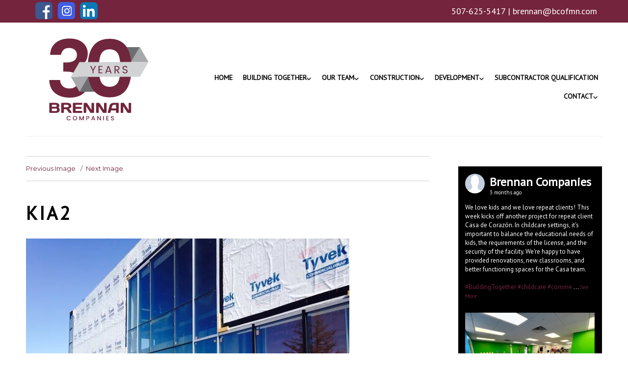

--- FILE ---
content_type: text/html; charset=UTF-8
request_url: https://www.bcofmn.com/wp-portfolio/kia-of-mankato/attachment/kia2/
body_size: 24535
content:
<!DOCTYPE HTML>
<html>
<head>
<meta http-equiv="Content-Type" content="text/html; charset=utf-8">
<meta name="viewport" content="width=device-width, initial-scale=1.0, maximum-scale=1.0, user-scalable=no">

<title>kia2 - Brennan Construction - Brennan Properties</title>
<link rel="profile" href="http://gmpg.org/xfn/11" />
<link rel="pingback" href="https://www.bcofmn.com/xmlrpc.php" />
<!--[if lt IE 9]>
<script src="https://www.bcofmn.com/wp-content/themes/brennan-construction/js/html5.js" type="text/javascript"></script>
<![endif]-->
<script>(function(html){html.className = html.className.replace(/\bno-js\b/,'js')})(document.documentElement);</script>
<meta name='robots' content='index, follow, max-image-preview:large, max-snippet:-1, max-video-preview:-1' />
	<style>img:is([sizes="auto" i], [sizes^="auto," i]) { contain-intrinsic-size: 3000px 1500px }</style>
	
	<!-- This site is optimized with the Yoast SEO plugin v26.1.1 - https://yoast.com/wordpress/plugins/seo/ -->
	<title>kia2 - Brennan Construction - Brennan Properties</title>
	<link rel="canonical" href="https://www.bcofmn.com/wp-portfolio/kia-of-mankato/attachment/kia2/" />
	<meta property="og:locale" content="en_US" />
	<meta property="og:type" content="article" />
	<meta property="og:title" content="kia2 - Brennan Construction - Brennan Properties" />
	<meta property="og:url" content="https://www.bcofmn.com/wp-portfolio/kia-of-mankato/attachment/kia2/" />
	<meta property="og:site_name" content="Brennan Construction - Brennan Properties" />
	<meta property="og:image" content="https://www.bcofmn.com/wp-portfolio/kia-of-mankato/attachment/kia2" />
	<meta property="og:image:width" content="659" />
	<meta property="og:image:height" content="495" />
	<meta property="og:image:type" content="image/jpeg" />
	<meta name="twitter:card" content="summary_large_image" />
	<script type="application/ld+json" class="yoast-schema-graph">{"@context":"https://schema.org","@graph":[{"@type":"WebPage","@id":"https://www.bcofmn.com/wp-portfolio/kia-of-mankato/attachment/kia2/","url":"https://www.bcofmn.com/wp-portfolio/kia-of-mankato/attachment/kia2/","name":"kia2 - Brennan Construction - Brennan Properties","isPartOf":{"@id":"https://www.bcofmn.com/#website"},"primaryImageOfPage":{"@id":"https://www.bcofmn.com/wp-portfolio/kia-of-mankato/attachment/kia2/#primaryimage"},"image":{"@id":"https://www.bcofmn.com/wp-portfolio/kia-of-mankato/attachment/kia2/#primaryimage"},"thumbnailUrl":"https://www.bcofmn.com/wp-content/uploads/2017/09/kia2.jpg","datePublished":"2017-09-20T17:58:20+00:00","breadcrumb":{"@id":"https://www.bcofmn.com/wp-portfolio/kia-of-mankato/attachment/kia2/#breadcrumb"},"inLanguage":"en","potentialAction":[{"@type":"ReadAction","target":["https://www.bcofmn.com/wp-portfolio/kia-of-mankato/attachment/kia2/"]}]},{"@type":"ImageObject","inLanguage":"en","@id":"https://www.bcofmn.com/wp-portfolio/kia-of-mankato/attachment/kia2/#primaryimage","url":"https://www.bcofmn.com/wp-content/uploads/2017/09/kia2.jpg","contentUrl":"https://www.bcofmn.com/wp-content/uploads/2017/09/kia2.jpg","width":659,"height":495},{"@type":"BreadcrumbList","@id":"https://www.bcofmn.com/wp-portfolio/kia-of-mankato/attachment/kia2/#breadcrumb","itemListElement":[{"@type":"ListItem","position":1,"name":"Home","item":"https://www.bcofmn.com/"},{"@type":"ListItem","position":2,"name":"KIA of Mankato","item":"https://www.bcofmn.com/wp-portfolio/kia-of-mankato/"},{"@type":"ListItem","position":3,"name":"kia2"}]},{"@type":"WebSite","@id":"https://www.bcofmn.com/#website","url":"https://www.bcofmn.com/","name":"Brennan Construction - Brennan Properties","description":"Building Together","publisher":{"@id":"https://www.bcofmn.com/#organization"},"potentialAction":[{"@type":"SearchAction","target":{"@type":"EntryPoint","urlTemplate":"https://www.bcofmn.com/?s={search_term_string}"},"query-input":{"@type":"PropertyValueSpecification","valueRequired":true,"valueName":"search_term_string"}}],"inLanguage":"en"},{"@type":"Organization","@id":"https://www.bcofmn.com/#organization","name":"Brennan Construction","url":"https://www.bcofmn.com/","logo":{"@type":"ImageObject","inLanguage":"en","@id":"https://www.bcofmn.com/#/schema/logo/image/","url":"https://www.bcofmn.com/wp-content/uploads/2017/09/logo.png","contentUrl":"https://www.bcofmn.com/wp-content/uploads/2017/09/logo.png","width":287,"height":72,"caption":"Brennan Construction"},"image":{"@id":"https://www.bcofmn.com/#/schema/logo/image/"}}]}</script>
	<!-- / Yoast SEO plugin. -->


<link rel='dns-prefetch' href='//fonts.googleapis.com' />
<link rel="alternate" type="application/rss+xml" title="Brennan Construction - Brennan Properties &raquo; Feed" href="https://www.bcofmn.com/feed/" />
<script type="text/javascript">
/* <![CDATA[ */
window._wpemojiSettings = {"baseUrl":"https:\/\/s.w.org\/images\/core\/emoji\/16.0.1\/72x72\/","ext":".png","svgUrl":"https:\/\/s.w.org\/images\/core\/emoji\/16.0.1\/svg\/","svgExt":".svg","source":{"concatemoji":"https:\/\/www.bcofmn.com\/wp-includes\/js\/wp-emoji-release.min.js?ver=6.8.3"}};
/*! This file is auto-generated */
!function(s,n){var o,i,e;function c(e){try{var t={supportTests:e,timestamp:(new Date).valueOf()};sessionStorage.setItem(o,JSON.stringify(t))}catch(e){}}function p(e,t,n){e.clearRect(0,0,e.canvas.width,e.canvas.height),e.fillText(t,0,0);var t=new Uint32Array(e.getImageData(0,0,e.canvas.width,e.canvas.height).data),a=(e.clearRect(0,0,e.canvas.width,e.canvas.height),e.fillText(n,0,0),new Uint32Array(e.getImageData(0,0,e.canvas.width,e.canvas.height).data));return t.every(function(e,t){return e===a[t]})}function u(e,t){e.clearRect(0,0,e.canvas.width,e.canvas.height),e.fillText(t,0,0);for(var n=e.getImageData(16,16,1,1),a=0;a<n.data.length;a++)if(0!==n.data[a])return!1;return!0}function f(e,t,n,a){switch(t){case"flag":return n(e,"\ud83c\udff3\ufe0f\u200d\u26a7\ufe0f","\ud83c\udff3\ufe0f\u200b\u26a7\ufe0f")?!1:!n(e,"\ud83c\udde8\ud83c\uddf6","\ud83c\udde8\u200b\ud83c\uddf6")&&!n(e,"\ud83c\udff4\udb40\udc67\udb40\udc62\udb40\udc65\udb40\udc6e\udb40\udc67\udb40\udc7f","\ud83c\udff4\u200b\udb40\udc67\u200b\udb40\udc62\u200b\udb40\udc65\u200b\udb40\udc6e\u200b\udb40\udc67\u200b\udb40\udc7f");case"emoji":return!a(e,"\ud83e\udedf")}return!1}function g(e,t,n,a){var r="undefined"!=typeof WorkerGlobalScope&&self instanceof WorkerGlobalScope?new OffscreenCanvas(300,150):s.createElement("canvas"),o=r.getContext("2d",{willReadFrequently:!0}),i=(o.textBaseline="top",o.font="600 32px Arial",{});return e.forEach(function(e){i[e]=t(o,e,n,a)}),i}function t(e){var t=s.createElement("script");t.src=e,t.defer=!0,s.head.appendChild(t)}"undefined"!=typeof Promise&&(o="wpEmojiSettingsSupports",i=["flag","emoji"],n.supports={everything:!0,everythingExceptFlag:!0},e=new Promise(function(e){s.addEventListener("DOMContentLoaded",e,{once:!0})}),new Promise(function(t){var n=function(){try{var e=JSON.parse(sessionStorage.getItem(o));if("object"==typeof e&&"number"==typeof e.timestamp&&(new Date).valueOf()<e.timestamp+604800&&"object"==typeof e.supportTests)return e.supportTests}catch(e){}return null}();if(!n){if("undefined"!=typeof Worker&&"undefined"!=typeof OffscreenCanvas&&"undefined"!=typeof URL&&URL.createObjectURL&&"undefined"!=typeof Blob)try{var e="postMessage("+g.toString()+"("+[JSON.stringify(i),f.toString(),p.toString(),u.toString()].join(",")+"));",a=new Blob([e],{type:"text/javascript"}),r=new Worker(URL.createObjectURL(a),{name:"wpTestEmojiSupports"});return void(r.onmessage=function(e){c(n=e.data),r.terminate(),t(n)})}catch(e){}c(n=g(i,f,p,u))}t(n)}).then(function(e){for(var t in e)n.supports[t]=e[t],n.supports.everything=n.supports.everything&&n.supports[t],"flag"!==t&&(n.supports.everythingExceptFlag=n.supports.everythingExceptFlag&&n.supports[t]);n.supports.everythingExceptFlag=n.supports.everythingExceptFlag&&!n.supports.flag,n.DOMReady=!1,n.readyCallback=function(){n.DOMReady=!0}}).then(function(){return e}).then(function(){var e;n.supports.everything||(n.readyCallback(),(e=n.source||{}).concatemoji?t(e.concatemoji):e.wpemoji&&e.twemoji&&(t(e.twemoji),t(e.wpemoji)))}))}((window,document),window._wpemojiSettings);
/* ]]> */
</script>
<style id='wp-emoji-styles-inline-css' type='text/css'>

	img.wp-smiley, img.emoji {
		display: inline !important;
		border: none !important;
		box-shadow: none !important;
		height: 1em !important;
		width: 1em !important;
		margin: 0 0.07em !important;
		vertical-align: -0.1em !important;
		background: none !important;
		padding: 0 !important;
	}
</style>
<link rel='stylesheet' id='wp-block-library-css' href='https://www.bcofmn.com/wp-includes/css/dist/block-library/style.min.css?ver=6.8.3' type='text/css' media='all' />
<style id='classic-theme-styles-inline-css' type='text/css'>
/*! This file is auto-generated */
.wp-block-button__link{color:#fff;background-color:#32373c;border-radius:9999px;box-shadow:none;text-decoration:none;padding:calc(.667em + 2px) calc(1.333em + 2px);font-size:1.125em}.wp-block-file__button{background:#32373c;color:#fff;text-decoration:none}
</style>
<style id='global-styles-inline-css' type='text/css'>
:root{--wp--preset--aspect-ratio--square: 1;--wp--preset--aspect-ratio--4-3: 4/3;--wp--preset--aspect-ratio--3-4: 3/4;--wp--preset--aspect-ratio--3-2: 3/2;--wp--preset--aspect-ratio--2-3: 2/3;--wp--preset--aspect-ratio--16-9: 16/9;--wp--preset--aspect-ratio--9-16: 9/16;--wp--preset--color--black: #000000;--wp--preset--color--cyan-bluish-gray: #abb8c3;--wp--preset--color--white: #ffffff;--wp--preset--color--pale-pink: #f78da7;--wp--preset--color--vivid-red: #cf2e2e;--wp--preset--color--luminous-vivid-orange: #ff6900;--wp--preset--color--luminous-vivid-amber: #fcb900;--wp--preset--color--light-green-cyan: #7bdcb5;--wp--preset--color--vivid-green-cyan: #00d084;--wp--preset--color--pale-cyan-blue: #8ed1fc;--wp--preset--color--vivid-cyan-blue: #0693e3;--wp--preset--color--vivid-purple: #9b51e0;--wp--preset--gradient--vivid-cyan-blue-to-vivid-purple: linear-gradient(135deg,rgba(6,147,227,1) 0%,rgb(155,81,224) 100%);--wp--preset--gradient--light-green-cyan-to-vivid-green-cyan: linear-gradient(135deg,rgb(122,220,180) 0%,rgb(0,208,130) 100%);--wp--preset--gradient--luminous-vivid-amber-to-luminous-vivid-orange: linear-gradient(135deg,rgba(252,185,0,1) 0%,rgba(255,105,0,1) 100%);--wp--preset--gradient--luminous-vivid-orange-to-vivid-red: linear-gradient(135deg,rgba(255,105,0,1) 0%,rgb(207,46,46) 100%);--wp--preset--gradient--very-light-gray-to-cyan-bluish-gray: linear-gradient(135deg,rgb(238,238,238) 0%,rgb(169,184,195) 100%);--wp--preset--gradient--cool-to-warm-spectrum: linear-gradient(135deg,rgb(74,234,220) 0%,rgb(151,120,209) 20%,rgb(207,42,186) 40%,rgb(238,44,130) 60%,rgb(251,105,98) 80%,rgb(254,248,76) 100%);--wp--preset--gradient--blush-light-purple: linear-gradient(135deg,rgb(255,206,236) 0%,rgb(152,150,240) 100%);--wp--preset--gradient--blush-bordeaux: linear-gradient(135deg,rgb(254,205,165) 0%,rgb(254,45,45) 50%,rgb(107,0,62) 100%);--wp--preset--gradient--luminous-dusk: linear-gradient(135deg,rgb(255,203,112) 0%,rgb(199,81,192) 50%,rgb(65,88,208) 100%);--wp--preset--gradient--pale-ocean: linear-gradient(135deg,rgb(255,245,203) 0%,rgb(182,227,212) 50%,rgb(51,167,181) 100%);--wp--preset--gradient--electric-grass: linear-gradient(135deg,rgb(202,248,128) 0%,rgb(113,206,126) 100%);--wp--preset--gradient--midnight: linear-gradient(135deg,rgb(2,3,129) 0%,rgb(40,116,252) 100%);--wp--preset--font-size--small: 13px;--wp--preset--font-size--medium: 20px;--wp--preset--font-size--large: 36px;--wp--preset--font-size--x-large: 42px;--wp--preset--spacing--20: 0.44rem;--wp--preset--spacing--30: 0.67rem;--wp--preset--spacing--40: 1rem;--wp--preset--spacing--50: 1.5rem;--wp--preset--spacing--60: 2.25rem;--wp--preset--spacing--70: 3.38rem;--wp--preset--spacing--80: 5.06rem;--wp--preset--shadow--natural: 6px 6px 9px rgba(0, 0, 0, 0.2);--wp--preset--shadow--deep: 12px 12px 50px rgba(0, 0, 0, 0.4);--wp--preset--shadow--sharp: 6px 6px 0px rgba(0, 0, 0, 0.2);--wp--preset--shadow--outlined: 6px 6px 0px -3px rgba(255, 255, 255, 1), 6px 6px rgba(0, 0, 0, 1);--wp--preset--shadow--crisp: 6px 6px 0px rgba(0, 0, 0, 1);}:where(.is-layout-flex){gap: 0.5em;}:where(.is-layout-grid){gap: 0.5em;}body .is-layout-flex{display: flex;}.is-layout-flex{flex-wrap: wrap;align-items: center;}.is-layout-flex > :is(*, div){margin: 0;}body .is-layout-grid{display: grid;}.is-layout-grid > :is(*, div){margin: 0;}:where(.wp-block-columns.is-layout-flex){gap: 2em;}:where(.wp-block-columns.is-layout-grid){gap: 2em;}:where(.wp-block-post-template.is-layout-flex){gap: 1.25em;}:where(.wp-block-post-template.is-layout-grid){gap: 1.25em;}.has-black-color{color: var(--wp--preset--color--black) !important;}.has-cyan-bluish-gray-color{color: var(--wp--preset--color--cyan-bluish-gray) !important;}.has-white-color{color: var(--wp--preset--color--white) !important;}.has-pale-pink-color{color: var(--wp--preset--color--pale-pink) !important;}.has-vivid-red-color{color: var(--wp--preset--color--vivid-red) !important;}.has-luminous-vivid-orange-color{color: var(--wp--preset--color--luminous-vivid-orange) !important;}.has-luminous-vivid-amber-color{color: var(--wp--preset--color--luminous-vivid-amber) !important;}.has-light-green-cyan-color{color: var(--wp--preset--color--light-green-cyan) !important;}.has-vivid-green-cyan-color{color: var(--wp--preset--color--vivid-green-cyan) !important;}.has-pale-cyan-blue-color{color: var(--wp--preset--color--pale-cyan-blue) !important;}.has-vivid-cyan-blue-color{color: var(--wp--preset--color--vivid-cyan-blue) !important;}.has-vivid-purple-color{color: var(--wp--preset--color--vivid-purple) !important;}.has-black-background-color{background-color: var(--wp--preset--color--black) !important;}.has-cyan-bluish-gray-background-color{background-color: var(--wp--preset--color--cyan-bluish-gray) !important;}.has-white-background-color{background-color: var(--wp--preset--color--white) !important;}.has-pale-pink-background-color{background-color: var(--wp--preset--color--pale-pink) !important;}.has-vivid-red-background-color{background-color: var(--wp--preset--color--vivid-red) !important;}.has-luminous-vivid-orange-background-color{background-color: var(--wp--preset--color--luminous-vivid-orange) !important;}.has-luminous-vivid-amber-background-color{background-color: var(--wp--preset--color--luminous-vivid-amber) !important;}.has-light-green-cyan-background-color{background-color: var(--wp--preset--color--light-green-cyan) !important;}.has-vivid-green-cyan-background-color{background-color: var(--wp--preset--color--vivid-green-cyan) !important;}.has-pale-cyan-blue-background-color{background-color: var(--wp--preset--color--pale-cyan-blue) !important;}.has-vivid-cyan-blue-background-color{background-color: var(--wp--preset--color--vivid-cyan-blue) !important;}.has-vivid-purple-background-color{background-color: var(--wp--preset--color--vivid-purple) !important;}.has-black-border-color{border-color: var(--wp--preset--color--black) !important;}.has-cyan-bluish-gray-border-color{border-color: var(--wp--preset--color--cyan-bluish-gray) !important;}.has-white-border-color{border-color: var(--wp--preset--color--white) !important;}.has-pale-pink-border-color{border-color: var(--wp--preset--color--pale-pink) !important;}.has-vivid-red-border-color{border-color: var(--wp--preset--color--vivid-red) !important;}.has-luminous-vivid-orange-border-color{border-color: var(--wp--preset--color--luminous-vivid-orange) !important;}.has-luminous-vivid-amber-border-color{border-color: var(--wp--preset--color--luminous-vivid-amber) !important;}.has-light-green-cyan-border-color{border-color: var(--wp--preset--color--light-green-cyan) !important;}.has-vivid-green-cyan-border-color{border-color: var(--wp--preset--color--vivid-green-cyan) !important;}.has-pale-cyan-blue-border-color{border-color: var(--wp--preset--color--pale-cyan-blue) !important;}.has-vivid-cyan-blue-border-color{border-color: var(--wp--preset--color--vivid-cyan-blue) !important;}.has-vivid-purple-border-color{border-color: var(--wp--preset--color--vivid-purple) !important;}.has-vivid-cyan-blue-to-vivid-purple-gradient-background{background: var(--wp--preset--gradient--vivid-cyan-blue-to-vivid-purple) !important;}.has-light-green-cyan-to-vivid-green-cyan-gradient-background{background: var(--wp--preset--gradient--light-green-cyan-to-vivid-green-cyan) !important;}.has-luminous-vivid-amber-to-luminous-vivid-orange-gradient-background{background: var(--wp--preset--gradient--luminous-vivid-amber-to-luminous-vivid-orange) !important;}.has-luminous-vivid-orange-to-vivid-red-gradient-background{background: var(--wp--preset--gradient--luminous-vivid-orange-to-vivid-red) !important;}.has-very-light-gray-to-cyan-bluish-gray-gradient-background{background: var(--wp--preset--gradient--very-light-gray-to-cyan-bluish-gray) !important;}.has-cool-to-warm-spectrum-gradient-background{background: var(--wp--preset--gradient--cool-to-warm-spectrum) !important;}.has-blush-light-purple-gradient-background{background: var(--wp--preset--gradient--blush-light-purple) !important;}.has-blush-bordeaux-gradient-background{background: var(--wp--preset--gradient--blush-bordeaux) !important;}.has-luminous-dusk-gradient-background{background: var(--wp--preset--gradient--luminous-dusk) !important;}.has-pale-ocean-gradient-background{background: var(--wp--preset--gradient--pale-ocean) !important;}.has-electric-grass-gradient-background{background: var(--wp--preset--gradient--electric-grass) !important;}.has-midnight-gradient-background{background: var(--wp--preset--gradient--midnight) !important;}.has-small-font-size{font-size: var(--wp--preset--font-size--small) !important;}.has-medium-font-size{font-size: var(--wp--preset--font-size--medium) !important;}.has-large-font-size{font-size: var(--wp--preset--font-size--large) !important;}.has-x-large-font-size{font-size: var(--wp--preset--font-size--x-large) !important;}
:where(.wp-block-post-template.is-layout-flex){gap: 1.25em;}:where(.wp-block-post-template.is-layout-grid){gap: 1.25em;}
:where(.wp-block-columns.is-layout-flex){gap: 2em;}:where(.wp-block-columns.is-layout-grid){gap: 2em;}
:root :where(.wp-block-pullquote){font-size: 1.5em;line-height: 1.6;}
</style>
<link rel='stylesheet' id='wpos-slick-style-css' href='https://www.bcofmn.com/wp-content/plugins/portfolio-and-projects-pro/assets/css/slick.css?ver=1.3' type='text/css' media='all' />
<link rel='stylesheet' id='wpos-magnific-style-css' href='https://www.bcofmn.com/wp-content/plugins/portfolio-and-projects-pro/assets/css/magnific-popup.css?ver=1.3' type='text/css' media='all' />
<link rel='stylesheet' id='wp-pap-public-css-css' href='https://www.bcofmn.com/wp-content/plugins/portfolio-and-projects-pro/assets/css/wp-pap-public.css?ver=1.3' type='text/css' media='all' />
<link rel='stylesheet' id='dashicons-css' href='https://www.bcofmn.com/wp-includes/css/dashicons.min.css?ver=6.8.3' type='text/css' media='all' />
<link rel='stylesheet' id='rmp-menu-styles-css' href='https://www.bcofmn.com/wp-content/uploads/rmp-menu/css/rmp-menu.css?ver=595' type='text/css' media='all' />
<link rel='stylesheet' id='cff-css' href='https://www.bcofmn.com/wp-content/plugins/custom-facebook-feed-pro/assets/css/cff-style.min.css?ver=4.2.5' type='text/css' media='all' />
<link rel='stylesheet' id='twentysixteen-fonts-css' href='https://fonts.googleapis.com/css?family=Merriweather%3A400%2C700%2C900%2C400italic%2C700italic%2C900italic%7CMontserrat%3A400%2C700%7CInconsolata%3A400&#038;subset=latin%2Clatin-ext' type='text/css' media='all' />
<link rel='stylesheet' id='genericons-css' href='https://www.bcofmn.com/wp-content/themes/brennan-construction/genericons/genericons.css?ver=3.4.1' type='text/css' media='all' />
<link rel='stylesheet' id='twentysixteen-style-css' href='https://www.bcofmn.com/wp-content/themes/brennan-construction/style.css?ver=6.8.3' type='text/css' media='all' />
<!--[if lt IE 10]>
<link rel='stylesheet' id='twentysixteen-ie-css' href='https://www.bcofmn.com/wp-content/themes/brennan-construction/css/ie.css?ver=20160816' type='text/css' media='all' />
<![endif]-->
<!--[if lt IE 9]>
<link rel='stylesheet' id='twentysixteen-ie8-css' href='https://www.bcofmn.com/wp-content/themes/brennan-construction/css/ie8.css?ver=20160816' type='text/css' media='all' />
<![endif]-->
<!--[if lt IE 8]>
<link rel='stylesheet' id='twentysixteen-ie7-css' href='https://www.bcofmn.com/wp-content/themes/brennan-construction/css/ie7.css?ver=20160816' type='text/css' media='all' />
<![endif]-->
<link rel='stylesheet' id='bsf-Defaults-css' href='https://www.bcofmn.com/wp-content/uploads/smile_fonts/Defaults/Defaults.css?ver=3.21.1' type='text/css' media='all' />
<!--n2css--><!--n2js--><script type="text/javascript" src="https://www.bcofmn.com/wp-includes/js/jquery/jquery.min.js?ver=3.7.1" id="jquery-core-js"></script>
<script type="text/javascript" src="https://www.bcofmn.com/wp-includes/js/jquery/jquery-migrate.min.js?ver=3.4.1" id="jquery-migrate-js"></script>
<!--[if lt IE 9]>
<script type="text/javascript" src="https://www.bcofmn.com/wp-content/themes/brennan-construction/js/html5.js?ver=3.7.3" id="twentysixteen-html5-js"></script>
<![endif]-->
<script type="text/javascript" src="https://www.bcofmn.com/wp-content/themes/brennan-construction/js/keyboard-image-navigation.js?ver=20160816" id="twentysixteen-keyboard-image-navigation-js"></script>
<script></script><link rel="https://api.w.org/" href="https://www.bcofmn.com/wp-json/" /><link rel="alternate" title="JSON" type="application/json" href="https://www.bcofmn.com/wp-json/wp/v2/media/419" /><link rel="EditURI" type="application/rsd+xml" title="RSD" href="https://www.bcofmn.com/xmlrpc.php?rsd" />
<meta name="generator" content="WordPress 6.8.3" />
<link rel='shortlink' href='https://www.bcofmn.com/?p=419' />
<link rel="alternate" title="oEmbed (JSON)" type="application/json+oembed" href="https://www.bcofmn.com/wp-json/oembed/1.0/embed?url=https%3A%2F%2Fwww.bcofmn.com%2Fwp-portfolio%2Fkia-of-mankato%2Fattachment%2Fkia2%2F" />
<link rel="alternate" title="oEmbed (XML)" type="text/xml+oembed" href="https://www.bcofmn.com/wp-json/oembed/1.0/embed?url=https%3A%2F%2Fwww.bcofmn.com%2Fwp-portfolio%2Fkia-of-mankato%2Fattachment%2Fkia2%2F&#038;format=xml" />
<!-- Custom Facebook Feed JS vars -->
<script type="text/javascript">
var cffsiteurl = "https://www.bcofmn.com/wp-content/plugins";
var cffajaxurl = "https://www.bcofmn.com/wp-admin/admin-ajax.php";


var cfflinkhashtags = "true";
</script>
<script type='text/javascript'>
				jQuery(document).ready(function($) {
				var ult_smooth_speed = 480;
				var ult_smooth_step = 80;
				$('html').attr('data-ult_smooth_speed',ult_smooth_speed).attr('data-ult_smooth_step',ult_smooth_step);
				});
			</script><link rel="apple-touch-icon" sizes="180x180" href="/wp-content/uploads/fbrfg/apple-touch-icon.png">
<link rel="icon" type="image/png" sizes="32x32" href="/wp-content/uploads/fbrfg/favicon-32x32.png">
<link rel="icon" type="image/png" sizes="16x16" href="/wp-content/uploads/fbrfg/favicon-16x16.png">
<link rel="manifest" href="/wp-content/uploads/fbrfg/manifest.json">
<link rel="mask-icon" href="/wp-content/uploads/fbrfg/safari-pinned-tab.svg" color="#5bbad5">
<link rel="shortcut icon" href="/wp-content/uploads/fbrfg/favicon.ico">
<meta name="msapplication-config" content="/wp-content/uploads/fbrfg/browserconfig.xml">
<meta name="theme-color" content="#ffffff"><meta name="generator" content="Powered by WPBakery Page Builder - drag and drop page builder for WordPress."/>
		<style type="text/css" id="wp-custom-css">
			

.main-navigation .menu-item-has-children>a {
    margin: 0;
    padding-right: 1.3em;
}

.logo {
margin: 0px 40px;
    max-width: 230px;

}

.sm_icon {
    text-align: left;
    margin: 0px 18px;
}

.top_nav {
    
    margin-top: 64px !Important;
    text-align: center !important;
}


.top_contact {

    padding: 5px 10px !Important;
}


@media screen and (max-width: 1180px) {
  	.logo {

    max-width: 230px;
	margin: auto !Important;
}
	
	    .top_nav {
        display: none !Important;
    }

}



		</style>
		<noscript><style> .wpb_animate_when_almost_visible { opacity: 1; }</style></noscript>



<link href="https://www.bcofmn.com/css/reset.css" rel="stylesheet" type="text/css">
<link href="https://www.bcofmn.com/css/style_default.css" rel="stylesheet" type="text/css">
<link href="https://www.bcofmn.com/css/style.css" rel="stylesheet" type="text/css">
<link href="https://www.bcofmn.com/css/responsive.css" rel="stylesheet" type="text/css">
<link href="https://fonts.googleapis.com/css?family=PT+Sans" rel="stylesheet">


</head>

<body class="attachment wp-singular attachment-template-default single single-attachment postid-419 attachmentid-419 attachment-jpeg wp-theme-brennan-construction wpb-js-composer js-comp-ver-8.6.1 vc_responsive">

<!---------------Top section-------------->

<div class="row top_section bg_red">
  <div class="container">
     <div class="col_6">
    	 <div class="sm_icon">
         	<ul>
            	<li><a href="https://www.facebook.com/BrennanCompanies/" target="_blank"><img src="https://www.bcofmn.com/images/fb_icon.png" alt="facebook"></a></li>
                <li><a href="https://www.instagram.com/brennan_companies/" target="_blank"><img src="https://www.bcofmn.com/images/ig_icon.png" alt="instagram"></a></li>
                <li><a href="https://www.linkedin.com/company/brennan-companies" target="_blank"><img src="https://www.bcofmn.com/images/in_icon.png" alt="linkedin"></a></li>
            </ul>
         </div>
     </div><!--end logo-->
     <div class="col_6">
       <div class="top_contact text_white whitelink">
       		<div>507-625-5417 | <a href="mailto:brennan@bcofmn.com">brennan@bcofmn.com</a></div>
       </div>
     </div>
  </div>   
</div>
<!---------------header section-------------->

<div class="row header_section bg_white">
  <div class="container">
     <div class="col_3">
    	 <div class="logo"><a href="https://www.bcofmn.com"><img src="https://www.bcofmn.com/images/brennan-companies.svg" alt="Brennan Construction"></a></div>
     </div><!--end logo-->
     <div class="col_9">
       <div class="top_nav">

        <nav id="site-navigation" class="main-navigation" role="navigation">
			<h3 class="menu-toggle">Menu</h3>
			
			<div class="menu-main-menu-container"><ul id="menu-main-menu" class="nav-menu"><li id="menu-item-19" class="menu-item menu-item-type-post_type menu-item-object-page menu-item-home menu-item-19"><a href="https://www.bcofmn.com/">Home</a></li>
<li id="menu-item-251" class="menu-item menu-item-type-custom menu-item-object-custom menu-item-has-children menu-item-251"><a href="#">Building Together</a>
<ul class="sub-menu">
	<li id="menu-item-43" class="menu-item menu-item-type-post_type menu-item-object-page menu-item-43"><a href="https://www.bcofmn.com/community/">Community</a></li>
	<li id="menu-item-42" class="menu-item menu-item-type-post_type menu-item-object-page menu-item-42"><a href="https://www.bcofmn.com/honors-awards/">Honors &#038; Awards</a></li>
</ul>
</li>
<li id="menu-item-25" class="menu-item menu-item-type-post_type menu-item-object-page menu-item-has-children menu-item-25"><a href="https://www.bcofmn.com/our-team/">Our Team</a>
<ul class="sub-menu">
	<li id="menu-item-1516" class="menu-item menu-item-type-post_type menu-item-object-page menu-item-1516"><a href="https://www.bcofmn.com/our-team/">Our Team</a></li>
	<li id="menu-item-1468" class="menu-item menu-item-type-post_type menu-item-object-page menu-item-1468"><a href="https://www.bcofmn.com/our-team/our-founders/">Our Founders</a></li>
</ul>
</li>
<li id="menu-item-248" class="menu-item menu-item-type-custom menu-item-object-custom menu-item-has-children menu-item-248"><a href="#">Construction</a>
<ul class="sub-menu">
	<li id="menu-item-45" class="menu-item menu-item-type-post_type menu-item-object-page menu-item-45"><a href="https://www.bcofmn.com/services/">Services</a></li>
	<li id="menu-item-44" class="menu-item menu-item-type-post_type menu-item-object-page menu-item-44"><a href="https://www.bcofmn.com/projects/">Projects</a></li>
	<li id="menu-item-682" class="menu-item menu-item-type-post_type menu-item-object-page menu-item-682"><a href="https://www.bcofmn.com/bidding-projects/">Bidding Projects</a></li>
</ul>
</li>
<li id="menu-item-1431" class="menu-item menu-item-type-post_type menu-item-object-page menu-item-has-children menu-item-1431"><a href="https://www.bcofmn.com/development/">Development</a>
<ul class="sub-menu">
	<li id="menu-item-47" class="menu-item menu-item-type-post_type menu-item-object-page menu-item-47"><a href="https://www.bcofmn.com/property-services/">Services</a></li>
</ul>
</li>
<li id="menu-item-1176" class="menu-item menu-item-type-post_type menu-item-object-page menu-item-1176"><a href="https://www.bcofmn.com/subcontractor-qualification/">Subcontractor Qualification</a></li>
<li id="menu-item-250" class="menu-item menu-item-type-custom menu-item-object-custom menu-item-has-children menu-item-250"><a href="#">Contact</a>
<ul class="sub-menu">
	<li id="menu-item-48" class="menu-item menu-item-type-post_type menu-item-object-page menu-item-48"><a href="https://www.bcofmn.com/careers/">Careers</a></li>
	<li id="menu-item-256" class="menu-item menu-item-type-post_type menu-item-object-page menu-item-256"><a href="https://www.bcofmn.com/locations/">Locations</a></li>
</ul>
</li>
</ul></div>		</nav><!-- #site-navigation -->


       </div>
     </div>
  </div>   
</div>
                                                                       
<div class="clear"></div> 
       
<!---------------inner section-------------->

<div class="row inner_section">
  <div class="container">
    <div class="col_12">
      
      <div class="inner_bg"><!--content section-->
      

 <!---------------content--------------> 
<div id="content" class="site-content">
	<main id="main" class="site-main" role="main">

      
    	
           
            

  

        


	<div id="primary" class="content-area">
		<main id="main" class="site-main" role="main">

			
				<article id="post-419" class="post-419 attachment type-attachment status-inherit hentry">

					<nav id="image-navigation" class="navigation image-navigation">
						<div class="nav-links">
							<div class="nav-previous"><a href='https://www.bcofmn.com/wp-portfolio/kia-of-mankato/attachment/kia/'>Previous Image</a></div>
							<div class="nav-next"><a href='https://www.bcofmn.com/wp-portfolio/kia-of-mankato/attachment/kia3/'>Next Image</a></div>
						</div><!-- .nav-links -->
					</nav><!-- .image-navigation -->

					<header class="entry-header">
						<h1 class="entry-title">kia2</h1>					</header><!-- .entry-header -->

					<div class="entry-content">

						<div class="entry-attachment">
							<img width="659" height="495" src="https://www.bcofmn.com/wp-content/webp-express/webp-images/doc-root/wp-content/uploads/2017/09/kia2.jpg.webp" class="attachment-large size-large" alt="" decoding="async" fetchpriority="high" srcset="https://www.bcofmn.com/wp-content/webp-express/webp-images/doc-root/wp-content/uploads/2017/09/kia2.jpg.webp 659w,  https://www.bcofmn.com/wp-content/webp-express/webp-images/doc-root/wp-content/uploads/2017/09/kia2-300x225.jpg.webp 300w" sizes="(max-width: 709px) 85vw, (max-width: 909px) 67vw, (max-width: 984px) 61vw, (max-width: 1362px) 45vw, 600px" />
							
						</div><!-- .entry-attachment -->

											</div><!-- .entry-content -->

					<footer class="entry-footer">
						<span class="posted-on"><span class="screen-reader-text">Posted on </span><a href="https://www.bcofmn.com/wp-portfolio/kia-of-mankato/attachment/kia2/" rel="bookmark"><time class="entry-date published updated" datetime="2017-09-20T12:58:20-05:00">September 20, 2017</time></a></span>						<span class="full-size-link"><span class="screen-reader-text">Full size </span><a href="https://www.bcofmn.com/wp-content/uploads/2017/09/kia2.jpg">659 &times; 495</a></span>											</footer><!-- .entry-footer -->
				</article><!-- #post-## -->

				
	<nav class="navigation post-navigation" aria-label="Posts">
		<h2 class="screen-reader-text">Post navigation</h2>
		<div class="nav-links"><div class="nav-previous"><a href="https://www.bcofmn.com/wp-portfolio/kia-of-mankato/" rel="prev"><span class="meta-nav">Published in</span><span class="post-title">KIA of Mankato</span></a></div></div>
	</nav>
		</main><!-- .site-main -->
	</div><!-- .content-area -->


	<aside id="secondary" class="sidebar widget-area" role="complementary">
		<section id="custom_html-2" class="widget_text widget widget_custom_html"><div class="textwidget custom-html-widget"><div class="cff-wrapper"><div class="cff-wrapper-ctn" style="padding:5%; background-color:#000000; "><div id="cff" data-char="400" class="cff  cff-mob-cols-1 cff-tab-cols-1  cff-thumb-layout cff-timeline-feed cff-pag cff-all-reviews cff-nojs  cff-lightbox cff-lb" style="width:100%; " data-fb-text="View on Facebook" data-offset="" data-own-token="true" data-grid-pag="cursor" data-lb-comments="true" data-pag-num="3" data-cff-shortcode="" data-postid="419"><svg width="24px" height="24px" version="1.1" xmlns="http://www.w3.org/2000/svg" xmlns:xlink="http://www.w3.org/1999/xlink" class="cff-screenreader" role="img" aria-labelledby="metaSVGid metaSVGdesc"><title id="metaSVGid">Comments Box SVG icons</title><desc id="metaSVGdesc">Used for the like, share, comment, and reaction icons</desc><defs><linearGradient id="angryGrad" x1="0" x2="0" y1="0" y2="1"><stop offset="0%" stop-color="#f9ae9e" /><stop offset="70%" stop-color="#ffe7a4" /></linearGradient><linearGradient id="likeGrad"><stop offset="25%" stop-color="rgba(0,0,0,0.05)" /><stop offset="26%" stop-color="rgba(255,255,255,0.7)" /></linearGradient><linearGradient id="likeGradHover"><stop offset="25%" stop-color="#a3caff" /><stop offset="26%" stop-color="#fff" /></linearGradient><linearGradient id="likeGradDark"><stop offset="25%" stop-color="rgba(255,255,255,0.5)" /><stop offset="26%" stop-color="rgba(255,255,255,0.7)" /></linearGradient></defs></svg><div class="cff-posts-wrap"><div class="cff-item cff-photo-post author-brennan-companies cff-295629103792413 cff-new" id="cff_295629103792413_1563383738067392" data-page-id="295629103792413" data-cff-timestamp="1761591089" data-object-id="1563383608067405" data-cff-from="295629103792413" style="border-bottom: 1px solid #; z-index: 12;"><div class="cff-text-wrapper"><div class="cff-author"><!--
	--><div class="cff-author-text"><!--
					--><div class="cff-page-name cff-author-date"  style="color:#ffffff;" ><!--
				--><a  href="https://facebook.com/295629103792413" target="_blank" rel="nofollow noopener"  style="color:#ffffff;" ><!--
					-->Brennan Companies<!--
				--></a><!--
				--><span class="cff-story"> </span><!--
			--></div>
			
<div class="cff-date"  style="color:#ffffff;" >
	 3 months ago </div>			</div>
	<div class="cff-author-img" data-avatar="https://scontent-lax7-1.xx.fbcdn.net/v/t39.30808-1/449395057_1194935231578913_2408837621010196149_n.jpg?stp=c285.168.1364.1364a_cp0_dst-jpg_s50x50_tt6&#038;_nc_cat=105&#038;ccb=1-7&#038;_nc_sid=f907e8&#038;_nc_ohc=0LEnEpMv5igQ7kNvwEZc60D&#038;_nc_oc=AdkMfErWGxYZqIh5gziGx10TyHAdj7bvY01kGrVBqpK_4B4Bt6oxHNTZmJlHubShdZA&#038;_nc_zt=24&#038;_nc_ht=scontent-lax7-1.xx&#038;edm=AKIiGfEEAAAA&#038;_nc_gid=nBeX6bDpp_wN-UDN_k2Wuw&#038;_nc_tpa=Q5bMBQGOp8z5LdvJdqM8oiJrfuNX_xZ_ANzxXuizxFkatxZxTJOQjGRyOWR6R1rm3l890-l5xvezk6P_0A&#038;oh=00_AfuCQ9_vzErD50uqxXvJXRq4dP2YtgneqtHM_mJX7sl7oA&#038;oe=69860F4A"><!--
		--><a href="https://facebook.com/295629103792413" target="_blank" rel="nofollow noopener"  style="color:#ffffff;" ><!--
			--><img src="https://scontent-lax7-1.xx.fbcdn.net/v/t39.30808-1/449395057_1194935231578913_2408837621010196149_n.jpg?stp=c285.168.1364.1364a_cp0_dst-jpg_s50x50_tt6&#038;_nc_cat=105&#038;ccb=1-7&#038;_nc_sid=f907e8&#038;_nc_ohc=0LEnEpMv5igQ7kNvwEZc60D&#038;_nc_oc=AdkMfErWGxYZqIh5gziGx10TyHAdj7bvY01kGrVBqpK_4B4Bt6oxHNTZmJlHubShdZA&#038;_nc_zt=24&#038;_nc_ht=scontent-lax7-1.xx&#038;edm=AKIiGfEEAAAA&#038;_nc_gid=nBeX6bDpp_wN-UDN_k2Wuw&#038;_nc_tpa=Q5bMBQGOp8z5LdvJdqM8oiJrfuNX_xZ_ANzxXuizxFkatxZxTJOQjGRyOWR6R1rm3l890-l5xvezk6P_0A&#038;oh=00_AfuCQ9_vzErD50uqxXvJXRq4dP2YtgneqtHM_mJX7sl7oA&#038;oe=69860F4A" class="cff-feed-image" alt="Brennan Companies" width=40 height=40 onerror="this.style.display='none'"><!--
		--></a><!--
	--></div>
</div>
<p  style="color:#ffffff;"  class="cff-post-text">
	<span class="cff-text" data-color="">We love kids and we love repeat clients! This week kicks off another project for repeat client Casa de Corazón. In childcare settings, it's important to balance the educational needs of kids, the requirements of the license, and the security of the facility. We're happy to have provided renovations, new classrooms, and better functioning spaces for the Casa team.<br /><br /><a href="https://facebook.com/221272048019673"  rel="nofollow noopener">#BuildingTogether</a> <a href="https://facebook.com/456492921090666"  rel="nofollow noopener">#childcare</a> <a href="https://facebook.com/172641132884831"  rel="nofollow noopener">#commercialconstruction</a> 	</span>
	<span class="cff-expand">... <a href="#" ><span class="cff-more">See More</span><span class="cff-less">See Less</span></a></span>
</p></div><div class="cff-media-wrap"><a class="cff-photo nofancybox"  data-cff-page-name="Brennan Companies" data-cff-post-time="3 months ago" data-img-src-set="[{&quot;130&quot;:&quot;https:\/\/scontent-lax7-1.xx.fbcdn.net\/v\/t39.30808-6\/571147588_1563383614734071_411745803636700451_n.jpg?stp=cp1_dst-jpg_s173x172_tt6&amp;_nc_cat=101&amp;ccb=1-7&amp;_nc_sid=127cfc&amp;_nc_ohc=IL4cgvftPmAQ7kNvwHt7WZG&amp;_nc_oc=Adl02AgByIo9_jLS8eYwez79K91Le74kH2pDBX7cvwWcv2THNsTMJyyO84ZK8yg-w6w&amp;_nc_zt=23&amp;_nc_ht=scontent-lax7-1.xx&amp;edm=AKIiGfEEAAAA&amp;_nc_gid=nBeX6bDpp_wN-UDN_k2Wuw&amp;_nc_tpa=Q5bMBQFYp32lMvmSHbv4X0p1zlR2wkPJ-H2pr-Zv94LQQsCVw1qTsxnZqk_07r9n8NLuSY5aclrP2QIXgg&amp;oh=00_AfualUBGpB8qmeIZZN7iCTAmGB0FL-PNR-1El2DVPN9SmQ&amp;oe=69861731&quot;,&quot;720&quot;:&quot;https:\/\/scontent-lax7-1.xx.fbcdn.net\/v\/t39.30808-6\/571147588_1563383614734071_411745803636700451_n.jpg?stp=cp1_dst-jpg_s960x960_tt6&amp;_nc_cat=101&amp;ccb=1-7&amp;_nc_sid=127cfc&amp;_nc_ohc=IL4cgvftPmAQ7kNvwHt7WZG&amp;_nc_oc=Adl02AgByIo9_jLS8eYwez79K91Le74kH2pDBX7cvwWcv2THNsTMJyyO84ZK8yg-w6w&amp;_nc_zt=23&amp;_nc_ht=scontent-lax7-1.xx&amp;edm=AKIiGfEEAAAA&amp;_nc_gid=nBeX6bDpp_wN-UDN_k2Wuw&amp;_nc_tpa=Q5bMBQFVR7gwD0K6AghoFxRJTjxpUGm92Ltyxlk4ZCAkfXXE_qYkoR3aPrr7bd820_fO8wWLKEfFe2z2uw&amp;oh=00_AfvhRGBmdoUq7592bC0mlFcspAwsrSi5BphUTQ98_KfAJQ&amp;oe=69861731&quot;}]" href="https://www.facebook.com/photo.php?fbid=1563383608067405&amp;set=a.759886628417111&amp;type=3" target="_blank" rel="nofollow noopener"><img src="https://www.bcofmn.com/wp-content/plugins/custom-facebook-feed-pro/assets/img/placeholder.png"  data-orig-source="https://scontent-lax7-1.xx.fbcdn.net/v/t39.30808-6/571147588_1563383614734071_411745803636700451_n.jpg?stp=cp1_dst-jpg_s960x960_tt6&_nc_cat=101&ccb=1-7&_nc_sid=127cfc&_nc_ohc=IL4cgvftPmAQ7kNvwHt7WZG&_nc_oc=Adl02AgByIo9_jLS8eYwez79K91Le74kH2pDBX7cvwWcv2THNsTMJyyO84ZK8yg-w6w&_nc_zt=23&_nc_ht=scontent-lax7-1.xx&edm=AKIiGfEEAAAA&_nc_gid=nBeX6bDpp_wN-UDN_k2Wuw&_nc_tpa=Q5bMBQFVR7gwD0K6AghoFxRJTjxpUGm92Ltyxlk4ZCAkfXXE_qYkoR3aPrr7bd820_fO8wWLKEfFe2z2uw&oh=00_AfvhRGBmdoUq7592bC0mlFcspAwsrSi5BphUTQ98_KfAJQ&oe=69861731" alt="We love kids and we love repeat clients! This week kicks off another project for repeat client Casa de Corazón. In childcare settings, its important to balance the educational needs of kids, the requirements of the license, and the security of the facility. Were happy to have provided renovations, new classrooms, and better functioning spaces for the Casa team.#BuildingTogether #Childcare #CommercialConstruction" data-querystring="stp=cp1_dst-jpg_s960x960_tt6&_nc_cat=101&ccb=1-7&_nc_sid=127cfc&_nc_ohc=IL4cgvftPmAQ7kNvwHt7WZG&_nc_oc=Adl02AgByIo9_jLS8eYwez79K91Le74kH2pDBX7cvwWcv2THNsTMJyyO84ZK8yg-w6w&_nc_zt=23&_nc_ht=scontent-lax7-1.xx&edm=AKIiGfEEAAAA&_nc_gid=nBeX6bDpp_wN-UDN_k2Wuw&_nc_tpa=Q5bMBQFVR7gwD0K6AghoFxRJTjxpUGm92Ltyxlk4ZCAkfXXE_qYkoR3aPrr7bd820_fO8wWLKEfFe2z2uw&oh=00_AfvhRGBmdoUq7592bC0mlFcspAwsrSi5BphUTQ98_KfAJQ&oe=69861731" data-ratio="1200" class="cff-multi-image cff-feed-image" /></a></div><div class="cff-meta-wrap"><div class="cff-post-links">
			<a class="cff-viewpost-facebook" href="https://www.facebook.com/1563383608067405" title="View on Facebook" target="_blank" rel="nofollow noopener" >View on Facebook</a>
				<div class="cff-share-container">
							<span class="cff-dot" >&middot;</span>
				 				<a class="cff-share-link" href="https://www.facebook.com/sharer/sharer.php?u=https%3A%2F%2Fwww.facebook.com%2F1563383608067405" title="Share" >Share</a>
				<div class="cff-share-tooltip">
											<a href="https://www.facebook.com/sharer/sharer.php?u=https%3A%2F%2Fwww.facebook.com%2F1563383608067405" target="_blank" class="cff-facebook-icon">
							<svg  aria-hidden="true" focusable="false" data-prefix="fab" data-icon="facebook-square" role="img" xmlns="http://www.w3.org/2000/svg" viewBox="0 0 448 512" class="svg-inline--fa fa-facebook-square fa-w-14"><path fill="currentColor" d="M400 32H48A48 48 0 0 0 0 80v352a48 48 0 0 0 48 48h137.25V327.69h-63V256h63v-54.64c0-62.15 37-96.48 93.67-96.48 27.14 0 55.52 4.84 55.52 4.84v61h-31.27c-30.81 0-40.42 19.12-40.42 38.73V256h68.78l-11 71.69h-57.78V480H400a48 48 0 0 0 48-48V80a48 48 0 0 0-48-48z"></path></svg>							<span class="cff-screenreader">Share on Facebook</span>
						</a>
											<a href="https://twitter.com/intent/tweet?text=https%3A%2F%2Fwww.facebook.com%2F1563383608067405" target="_blank" class="cff-twitter-icon">
							<svg  class="svg-inline--fa fa-twitter fa-w-16" aria-hidden="true" aria-label="twitter logo" data-fa-processed="" data-prefix="fab" data-icon="twitter" role="img" xmlns="http://www.w3.org/2000/svg" viewBox="0 0 512 512"><path fill="currentColor" d="M459.37 151.716c.325 4.548.325 9.097.325 13.645 0 138.72-105.583 298.558-298.558 298.558-59.452 0-114.68-17.219-161.137-47.106 8.447.974 16.568 1.299 25.34 1.299 49.055 0 94.213-16.568 130.274-44.832-46.132-.975-84.792-31.188-98.112-72.772 6.498.974 12.995 1.624 19.818 1.624 9.421 0 18.843-1.3 27.614-3.573-48.081-9.747-84.143-51.98-84.143-102.985v-1.299c13.969 7.797 30.214 12.67 47.431 13.319-28.264-18.843-46.781-51.005-46.781-87.391 0-19.492 5.197-37.36 14.294-52.954 51.655 63.675 129.3 105.258 216.365 109.807-1.624-7.797-2.599-15.918-2.599-24.04 0-57.828 46.782-104.934 104.934-104.934 30.213 0 57.502 12.67 76.67 33.137 23.715-4.548 46.456-13.32 66.599-25.34-7.798 24.366-24.366 44.833-46.132 57.827 21.117-2.273 41.584-8.122 60.426-16.243-14.292 20.791-32.161 39.308-52.628 54.253z"></path></svg>							<span class="cff-screenreader">Share on Twitter</span>
						</a>
											<a href="https://www.linkedin.com/shareArticle?mini=true&#038;url=https%3A%2F%2Fwww.facebook.com%2F1563383608067405&#038;title=%09We%20love%20kids%20and%20we%20love%20repeat%20clients%21%20This%20week%20kicks%20off%20another%20project%20for%20repeat%20client%20Casa%20de%20Coraz%C3%B3n.%20In%20childcare%20settings%2C%20it%27s%20important%20to%20balance%20the%20educational%20needs%20of%20kids%2C%20the%20requirements%20of%20the%20license%2C%20and%20the%20security%20of%20the%20facility.%20We%27re%20happy%20to%20have%20provided%20renovations%2C%20new%20classrooms%2C%20and%20better%20functioning%20spaces%20for%20the%20Casa%20team.%23BuildingTogether%20%23childcare%20%23commercialconstruction%20%09%09" target="_blank" class="cff-linkedin-icon">
							<svg  aria-hidden="true" focusable="false" data-prefix="fab" data-icon="linkedin-in" role="img" xmlns="http://www.w3.org/2000/svg" viewBox="0 0 448 512" class="svg-inline--fa fa-linkedin-in fa-w-14"><path fill="currentColor" d="M100.28 448H7.4V148.9h92.88zM53.79 108.1C24.09 108.1 0 83.5 0 53.8a53.79 53.79 0 0 1 107.58 0c0 29.7-24.1 54.3-53.79 54.3zM447.9 448h-92.68V302.4c0-34.7-.7-79.2-48.29-79.2-48.29 0-55.69 37.7-55.69 76.7V448h-92.78V148.9h89.08v40.8h1.3c12.4-23.5 42.69-48.3 87.88-48.3 94 0 111.28 61.9 111.28 142.3V448z"></path></svg>							<span class="cff-screenreader">Share on Linked In</span>
						</a>
											<a href="mailto:?subject=Facebook&#038;body=https%3A%2F%2Fwww.facebook.com%2F1563383608067405%20-%20%0A%09We%20love%20kids%20and%20we%20love%20repeat%20clients%21%20This%20week%20kicks%20off%20another%20project%20for%20repeat%20client%20Casa%20de%20Coraz%C3%B3n.%20In%20childcare%20settings%2C%20it%27s%20important%20to%20balance%20the%20educational%20needs%20of%20kids%2C%20the%20requirements%20of%20the%20license%2C%20and%20the%20security%20of%20the%20facility.%20We%27re%20happy%20to%20have%20provided%20renovations%2C%20new%20classrooms%2C%20and%20better%20functioning%20spaces%20for%20the%20Casa%20team.%23BuildingTogether%20%23childcare%20%23commercialconstruction%20%09%0A%09" target="_blank" class="cff-email-icon">
							<svg  aria-hidden="true" focusable="false" data-prefix="fas" data-icon="envelope" role="img" xmlns="http://www.w3.org/2000/svg" viewBox="0 0 512 512" class="svg-inline--fa fa-envelope fa-w-16"><path fill="currentColor" d="M502.3 190.8c3.9-3.1 9.7-.2 9.7 4.7V400c0 26.5-21.5 48-48 48H48c-26.5 0-48-21.5-48-48V195.6c0-5 5.7-7.8 9.7-4.7 22.4 17.4 52.1 39.5 154.1 113.6 21.1 15.4 56.7 47.8 92.2 47.6 35.7.3 72-32.8 92.3-47.6 102-74.1 131.6-96.3 154-113.7zM256 320c23.2.4 56.6-29.2 73.4-41.4 132.7-96.3 142.8-104.7 173.4-128.7 5.8-4.5 9.2-11.5 9.2-18.9v-19c0-26.5-21.5-48-48-48H48C21.5 64 0 85.5 0 112v19c0 7.4 3.4 14.3 9.2 18.9 30.6 23.9 40.7 32.4 173.4 128.7 16.8 12.2 50.2 41.8 73.4 41.4z"></path></svg>							<span class="cff-screenreader">Share by Email</span>
						</a>
					                <svg  aria-hidden="true" focusable="false" data-prefix="fas" data-icon="play" role="img" xmlns="http://www.w3.org/2000/svg" viewBox="0 0 448 512" class="svg-inline--fa fa-play fa-w-14"><path fill="currentColor" d="M424.4 214.7L72.4 6.6C43.8-10.3 0 6.1 0 47.9V464c0 37.5 40.7 60.1 72.4 41.3l352-208c31.4-18.5 31.5-64.1 0-82.6z"></path></svg>				</div>
					</div>
	</div>
<div class="cff-view-comments-wrap">
	<a href="javaScript:void(0);" class="cff-view-comments" id="295629103792413_1563383738067392">
		<span class="cff-screenreader">View Comments</span>
		<ul class="cff-meta cff-light">
			<li class="cff-likes">
				<span class="cff-icon cff-like">
					<span class="cff-screenreader">Likes:</span>
					<svg width="24px" height="24px" role="img" aria-hidden="true" aria-label="Like" xmlns="http://www.w3.org/2000/svg" viewBox="0 0 512 512"><path d="M496.656 285.683C506.583 272.809 512 256 512 235.468c-.001-37.674-32.073-72.571-72.727-72.571h-70.15c8.72-17.368 20.695-38.911 20.695-69.817C389.819 34.672 366.518 0 306.91 0c-29.995 0-41.126 37.918-46.829 67.228-3.407 17.511-6.626 34.052-16.525 43.951C219.986 134.75 184 192 162.382 203.625c-2.189.922-4.986 1.648-8.032 2.223C148.577 197.484 138.931 192 128 192H32c-17.673 0-32 14.327-32 32v256c0 17.673 14.327 32 32 32h96c17.673 0 32-14.327 32-32v-8.74c32.495 0 100.687 40.747 177.455 40.726 5.505.003 37.65.03 41.013 0 59.282.014 92.255-35.887 90.335-89.793 15.127-17.727 22.539-43.337 18.225-67.105 12.456-19.526 15.126-47.07 9.628-69.405zM32 480V224h96v256H32zm424.017-203.648C472 288 472 336 450.41 347.017c13.522 22.76 1.352 53.216-15.015 61.996 8.293 52.54-18.961 70.606-57.212 70.974-3.312.03-37.247 0-40.727 0-72.929 0-134.742-40.727-177.455-40.727V235.625c37.708 0 72.305-67.939 106.183-101.818 30.545-30.545 20.363-81.454 40.727-101.817 50.909 0 50.909 35.517 50.909 61.091 0 42.189-30.545 61.09-30.545 101.817h111.999c22.73 0 40.627 20.364 40.727 40.727.099 20.363-8.001 36.375-23.984 40.727zM104 432c0 13.255-10.745 24-24 24s-24-10.745-24-24 10.745-24 24-24 24 10.745 24 24z"></path></svg><svg width="24px" height="24px" class="cff-svg-bg" role="img" aria-hidden="true" aria-label="background" xmlns="http://www.w3.org/2000/svg" viewBox="0 0 512 512"><path d="M104 224H24c-13.255 0-24 10.745-24 24v240c0 13.255 10.745 24 24 24h80c13.255 0 24-10.745 24-24V248c0-13.255-10.745-24-24-24zM64 472c-13.255 0-24-10.745-24-24s10.745-24 24-24 24 10.745 24 24-10.745 24-24 24zM384 81.452c0 42.416-25.97 66.208-33.277 94.548h101.723c33.397 0 59.397 27.746 59.553 58.098.084 17.938-7.546 37.249-19.439 49.197l-.11.11c9.836 23.337 8.237 56.037-9.308 79.469 8.681 25.895-.069 57.704-16.382 74.757 4.298 17.598 2.244 32.575-6.148 44.632C440.202 511.587 389.616 512 346.839 512l-2.845-.001c-48.287-.017-87.806-17.598-119.56-31.725-15.957-7.099-36.821-15.887-52.651-16.178-6.54-.12-11.783-5.457-11.783-11.998v-213.77c0-3.2 1.282-6.271 3.558-8.521 39.614-39.144 56.648-80.587 89.117-113.111 14.804-14.832 20.188-37.236 25.393-58.902C282.515 39.293 291.817 0 312 0c24 0 72 8 72 81.452z"></path></svg>				</span>
				<span class="cff-count">2</span>
			</li>	
			<li class="cff-shares">
				<span class="cff-icon cff-share">
					<span class="cff-screenreader">Shares:</span>
					<svg width="24px" height="24px" role="img" aria-hidden="true" aria-label="Share" xmlns="http://www.w3.org/2000/svg" viewBox="0 0 576 512"><path d="M564.907 196.35L388.91 12.366C364.216-13.45 320 3.746 320 40.016v88.154C154.548 130.155 0 160.103 0 331.19c0 94.98 55.84 150.231 89.13 174.571 24.233 17.722 58.021-4.992 49.68-34.51C100.937 336.887 165.575 321.972 320 320.16V408c0 36.239 44.19 53.494 68.91 27.65l175.998-184c14.79-15.47 14.79-39.83-.001-55.3zm-23.127 33.18l-176 184c-4.933 5.16-13.78 1.73-13.78-5.53V288c-171.396 0-295.313 9.707-243.98 191.7C72 453.36 32 405.59 32 331.19 32 171.18 194.886 160 352 160V40c0-7.262 8.851-10.69 13.78-5.53l176 184a7.978 7.978 0 0 1 0 11.06z"></path></svg><svg width="24px" height="24px" class="cff-svg-bg" role="img" aria-hidden="true" aria-label="background" xmlns="http://www.w3.org/2000/svg" viewBox="0 0 512 512"><path d="M503.691 189.836L327.687 37.851C312.281 24.546 288 35.347 288 56.015v80.053C127.371 137.907 0 170.1 0 322.326c0 61.441 39.581 122.309 83.333 154.132 13.653 9.931 33.111-2.533 28.077-18.631C66.066 312.814 132.917 274.316 288 272.085V360c0 20.7 24.3 31.453 39.687 18.164l176.004-152c11.071-9.562 11.086-26.753 0-36.328z"></path></svg>				</span>
				<span class="cff-count">0</span>
			</li>
			<li class="cff-comments">
				<span class="cff-icon cff-comment">
					<span class="cff-screenreader">Comments:</span>
					<svg width="24px" height="24px" role="img" aria-hidden="true" aria-label="Comment" xmlns="http://www.w3.org/2000/svg" viewBox="0 0 512 512"><path d="M448 0H64C28.7 0 0 28.7 0 64v288c0 35.3 28.7 64 64 64h96v84c0 7.1 5.8 12 12 12 2.4 0 4.9-.7 7.1-2.4L304 416h144c35.3 0 64-28.7 64-64V64c0-35.3-28.7-64-64-64zm32 352c0 17.6-14.4 32-32 32H293.3l-8.5 6.4L192 460v-76H64c-17.6 0-32-14.4-32-32V64c0-17.6 14.4-32 32-32h384c17.6 0 32 14.4 32 32v288z"></path></svg><svg width="24px" height="24px" class="cff-svg-bg" role="img" aria-hidden="true" aria-label="background" xmlns="http://www.w3.org/2000/svg" viewBox="0 0 512 512"><path d="M448 0H64C28.7 0 0 28.7 0 64v288c0 35.3 28.7 64 64 64h96v84c0 9.8 11.2 15.5 19.1 9.7L304 416h144c35.3 0 64-28.7 64-64V64c0-35.3-28.7-64-64-64z"></path></svg>				</span>
				<span class="cff-count">1</span>
			</li>
		</ul>
	</a>
</div>
</div><div class="cff-comments-box cff-light" data-cff-like-text="like this" data-cff-likes-text="likes this"  data-cff-reacted-text="reacted to this" data-cff-and-text="and" data-cff-other-text="other" data-cff-others-text="others" data-cff-reply-text="Reply" data-cff-replies-text="Replies" data-num="4" data-cff-meta-link-color="#" data-cff-hide-avatars="1" data-cff-expand-comments="" data-cff-post-tags="on"><p class="cff-comment-likes cff-likes" ></p><p class="cff-comments cff-comment-on-facebook" ><a href="https://www.facebook.com/1563383608067405" target="_blank" rel="nofollow noopener" ><span class="cff-icon"><svg width="24px" height="24px" role="img" aria-hidden="true" aria-label="Comment" xmlns="http://www.w3.org/2000/svg" viewBox="0 0 512 512"><path d="M448 0H64C28.7 0 0 28.7 0 64v288c0 35.3 28.7 64 64 64h96v84c0 7.1 5.8 12 12 12 2.4 0 4.9-.7 7.1-2.4L304 416h144c35.3 0 64-28.7 64-64V64c0-35.3-28.7-64-64-64zm32 352c0 17.6-14.4 32-32 32H293.3l-8.5 6.4L192 460v-76H64c-17.6 0-32-14.4-32-32V64c0-17.6 14.4-32 32-32h384c17.6 0 32 14.4 32 32v288z"></path></svg><svg width="24px" height="24px" class="cff-svg-bg" role="img" aria-hidden="true" aria-label="background" xmlns="http://www.w3.org/2000/svg" viewBox="0 0 512 512"><path d="M448 0H64C28.7 0 0 28.7 0 64v288c0 35.3 28.7 64 64 64h96v84c0 9.8 11.2 15.5 19.1 9.7L304 416h144c35.3 0 64-28.7 64-64V64c0-35.3-28.7-64-64-64z"></path></svg></span>Comment on Facebook</a></p><div class="cff-comments-wrap" ><div class="cff-comment" id="cff_1563383738067392_1331278908497486" data-cff-comment-date=" 3 months ago "><p >Wonderful news, congratulations!</p></div></div></div></div><div class="cff-item cff-photo-post cff-album author-brennan-companies cff-295629103792413 cff-new" id="cff_295629103792413_1558326538573112" data-page-id="295629103792413" data-cff-timestamp="1761137413" data-object-id="1205987038241098" data-cff-from="295629103792413" style="border-bottom: 1px solid #; z-index: 11;"><div class="cff-text-wrapper"><div class="cff-author"><!--
	--><div class="cff-author-text"><!--
					--><div class="cff-page-name cff-author-date"  style="color:#ffffff;" ><!--
				--><a  href="https://facebook.com/295629103792413" target="_blank" rel="nofollow noopener"  style="color:#ffffff;" ><!--
					-->Brennan Companies<!--
				--></a><!--
				--><span class="cff-story"> </span><!--
			--></div>
			
<div class="cff-date"  style="color:#ffffff;" >
	 3 months ago </div>			</div>
	<div class="cff-author-img" data-avatar="https://scontent-lax7-1.xx.fbcdn.net/v/t39.30808-1/449395057_1194935231578913_2408837621010196149_n.jpg?stp=c285.168.1364.1364a_cp0_dst-jpg_s50x50_tt6&#038;_nc_cat=105&#038;ccb=1-7&#038;_nc_sid=f907e8&#038;_nc_ohc=0LEnEpMv5igQ7kNvwEZc60D&#038;_nc_oc=AdkMfErWGxYZqIh5gziGx10TyHAdj7bvY01kGrVBqpK_4B4Bt6oxHNTZmJlHubShdZA&#038;_nc_zt=24&#038;_nc_ht=scontent-lax7-1.xx&#038;edm=AKIiGfEEAAAA&#038;_nc_gid=nBeX6bDpp_wN-UDN_k2Wuw&#038;_nc_tpa=Q5bMBQGOp8z5LdvJdqM8oiJrfuNX_xZ_ANzxXuizxFkatxZxTJOQjGRyOWR6R1rm3l890-l5xvezk6P_0A&#038;oh=00_AfuCQ9_vzErD50uqxXvJXRq4dP2YtgneqtHM_mJX7sl7oA&#038;oe=69860F4A"><!--
		--><a href="https://facebook.com/295629103792413" target="_blank" rel="nofollow noopener"  style="color:#ffffff;" ><!--
			--><img src="https://scontent-lax7-1.xx.fbcdn.net/v/t39.30808-1/449395057_1194935231578913_2408837621010196149_n.jpg?stp=c285.168.1364.1364a_cp0_dst-jpg_s50x50_tt6&#038;_nc_cat=105&#038;ccb=1-7&#038;_nc_sid=f907e8&#038;_nc_ohc=0LEnEpMv5igQ7kNvwEZc60D&#038;_nc_oc=AdkMfErWGxYZqIh5gziGx10TyHAdj7bvY01kGrVBqpK_4B4Bt6oxHNTZmJlHubShdZA&#038;_nc_zt=24&#038;_nc_ht=scontent-lax7-1.xx&#038;edm=AKIiGfEEAAAA&#038;_nc_gid=nBeX6bDpp_wN-UDN_k2Wuw&#038;_nc_tpa=Q5bMBQGOp8z5LdvJdqM8oiJrfuNX_xZ_ANzxXuizxFkatxZxTJOQjGRyOWR6R1rm3l890-l5xvezk6P_0A&#038;oh=00_AfuCQ9_vzErD50uqxXvJXRq4dP2YtgneqtHM_mJX7sl7oA&#038;oe=69860F4A" class="cff-feed-image" alt="Brennan Companies" width=40 height=40 onerror="this.style.display='none'"><!--
		--></a><!--
	--></div>
</div>
<p  style="color:#ffffff;"  class="cff-post-text">
	<span class="cff-text" data-color="">Thanks for having us, <a href="https://facebook.com/69447916607"  rel="nofollow noopener">Children's Museum of Southern Minnesota</a>! Happy to play and build at Ignite the Night!<br /><a href="https://facebook.com/221272048019673"  rel="nofollow noopener">#BuildingTogether</a> 	</span>
	<span class="cff-expand">... <a href="#" ><span class="cff-more">See More</span><span class="cff-less">See Less</span></a></span>
</p></div><div class="cff-media-wrap"><a class="cff-photo cff-multiple cff-img-layout-3 cff-portrait nofancybox" style="max-width: 481px;"  data-cff-page-name="Brennan Companies" data-cff-post-time="3 months ago" data-img-src-set="[{&quot;481&quot;:&quot;https:\/\/scontent-lax3-1.xx.fbcdn.net\/v\/t39.30808-6\/558524808_1205986941574441_8437988211874491325_n.jpg?_nc_cat=104&amp;ccb=1-7&amp;_nc_sid=127cfc&amp;_nc_ohc=6rpj_WI_OE4Q7kNvwFN6HyR&amp;_nc_oc=AdkINzVTpDGjPF8-LHttYmul9baYFdXVlt_rS5tohuqPq2HDZJHtKs5eMJImHUcvTHs&amp;_nc_zt=23&amp;_nc_ht=scontent-lax3-1.xx&amp;edm=AKIiGfEEAAAA&amp;_nc_gid=nBeX6bDpp_wN-UDN_k2Wuw&amp;_nc_tpa=Q5bMBQE3hOip-k15aeaBUfnf8WhfK09F7UvYSpyaAIVQdEJVaSW3wWg9keNWHPX0w9yKDbLkLLOWrByE4w&amp;oh=00_AfsNFCvmALGkMoIH9ua4ShQMz0MaKJHYC-wVMJCK1YD2GQ&amp;oe=6985F8E1&quot;},{&quot;481&quot;:&quot;https:\/\/scontent-lax7-1.xx.fbcdn.net\/v\/t39.30808-6\/558279438_1205986938241108_6358496759624887444_n.jpg?_nc_cat=101&amp;ccb=1-7&amp;_nc_sid=127cfc&amp;_nc_ohc=rGs28j8QK6sQ7kNvwE3rXTp&amp;_nc_oc=Adl1rZ4bLog0Tlj3SD0t_vDvM6uSSKST8MVyOwEYw7R9YJTHkHaJ2J1P9ADpOVNTzmc&amp;_nc_zt=23&amp;_nc_ht=scontent-lax7-1.xx&amp;edm=AKIiGfEEAAAA&amp;_nc_gid=nBeX6bDpp_wN-UDN_k2Wuw&amp;_nc_tpa=Q5bMBQFElZAAi6CyvA6grUONevg-TVbwjudTjcfuU30HPbojHvHiBx2_XL_OpfOjfLwDKbDa8aFOHxOAfA&amp;oh=00_AfvA4cBAC40hMrR9uiTSfSVqvi6jVlzymlMBNlq07l5LUA&amp;oe=69862860&quot;},{&quot;481&quot;:&quot;https:\/\/scontent-lax3-2.xx.fbcdn.net\/v\/t39.30808-6\/558462447_1205986934907775_6306618908623038316_n.jpg?_nc_cat=111&amp;ccb=1-7&amp;_nc_sid=127cfc&amp;_nc_ohc=j111zRnXxK8Q7kNvwHoOf1X&amp;_nc_oc=Adl3TTcDPItN5kFSpdU8WOyGzOUf09HqVqDVY4OdfgsSUR-yjeSn2wlPyGCc_wlcwGY&amp;_nc_zt=23&amp;_nc_ht=scontent-lax3-2.xx&amp;edm=AKIiGfEEAAAA&amp;_nc_gid=nBeX6bDpp_wN-UDN_k2Wuw&amp;_nc_tpa=Q5bMBQGvqLLmbfvFzmHJoLzbs0mIjPgLa_oFaGzC2sVfXh845pcdFGXuAGTHH9IKoLujUBtm4CHOJ-K1GA&amp;oh=00_AfviY3zzEkvnvoUiJd2HRc-aUWyjKwwHUaNcx5Fu_wIT3w&amp;oe=69861D59&quot;},{&quot;97&quot;:&quot;https:\/\/scontent-lax3-1.xx.fbcdn.net\/v\/t39.30808-6\/558524808_1205986941574441_8437988211874491325_n.jpg?stp=dst-jpg_p130x130_tt6&amp;_nc_cat=104&amp;ccb=1-7&amp;_nc_sid=127cfc&amp;_nc_ohc=6rpj_WI_OE4Q7kNvwFN6HyR&amp;_nc_oc=AdkINzVTpDGjPF8-LHttYmul9baYFdXVlt_rS5tohuqPq2HDZJHtKs5eMJImHUcvTHs&amp;_nc_zt=23&amp;_nc_ht=scontent-lax3-1.xx&amp;edm=AKIiGfEEAAAA&amp;_nc_gid=nBeX6bDpp_wN-UDN_k2Wuw&amp;_nc_tpa=Q5bMBQHr9TuaeMnAvJ63gUh19eonkJvHotjfRi_Mlm_lJEFItTlP2R_L_NuDY9MwP3F554kzFnGAhsVvkA&amp;oh=00_Afv-_tz8d-X9i-YUXiBqWANtnQJoMKyjVu0MU9VjOwC_Aw&amp;oe=6985F8E1&quot;}]" href="https://www.facebook.com/295629103792413/posts/1558326538573112" target="_blank" rel="nofollow noopener"><span class="cff-album-icon"></span><span class="cff-img-wrap cff-main-image cff-crop"><img src="https://www.bcofmn.com/wp-content/plugins/custom-facebook-feed-pro/assets/img/placeholder.png"  data-orig-source="https://scontent-lax3-1.xx.fbcdn.net/v/t39.30808-6/558524808_1205986941574441_8437988211874491325_n.jpg?_nc_cat=104&ccb=1-7&_nc_sid=127cfc&_nc_ohc=6rpj_WI_OE4Q7kNvwFN6HyR&_nc_oc=AdkINzVTpDGjPF8-LHttYmul9baYFdXVlt_rS5tohuqPq2HDZJHtKs5eMJImHUcvTHs&_nc_zt=23&_nc_ht=scontent-lax3-1.xx&edm=AKIiGfEEAAAA&_nc_gid=nBeX6bDpp_wN-UDN_k2Wuw&_nc_tpa=Q5bMBQGuutoua8hfTn1abgFwAxI2FCNrt3ZkThjFNtQAwCXPBTEzy3iEmTxVMrEHepiZ31dryJDZdGQSPg&oh=00_AftPJSWWiS5fPQOLoaLv2f-9_P7C2WwIGAglPhD1IXa0wQ&oe=6985F8E1" alt="Thanks for having us, Childrens Museum of Southern Minnesota! Happy to play and build at Ignite the Night!#BuildingTogether" data-querystring="_nc_cat=104&ccb=1-7&_nc_sid=127cfc&_nc_ohc=6rpj_WI_OE4Q7kNvwFN6HyR&_nc_oc=AdkINzVTpDGjPF8-LHttYmul9baYFdXVlt_rS5tohuqPq2HDZJHtKs5eMJImHUcvTHs&_nc_zt=23&_nc_ht=scontent-lax3-1.xx&edm=AKIiGfEEAAAA&_nc_gid=nBeX6bDpp_wN-UDN_k2Wuw&_nc_tpa=Q5bMBQGuutoua8hfTn1abgFwAxI2FCNrt3ZkThjFNtQAwCXPBTEzy3iEmTxVMrEHepiZ31dryJDZdGQSPg&oh=00_AftPJSWWiS5fPQOLoaLv2f-9_P7C2WwIGAglPhD1IXa0wQ&oe=6985F8E1" data-ratio="0.752" class="cff-multi-image cff-feed-image" /></span><span class="cff-img-attachments"><span class="cff-img-wrap cff-crop"><img src="https://www.bcofmn.com/wp-content/plugins/custom-facebook-feed-pro/assets/img/placeholder.png" data-orig-source="https://scontent-lax7-1.xx.fbcdn.net/v/t39.30808-6/558279438_1205986938241108_6358496759624887444_n.jpg?_nc_cat=101&ccb=1-7&_nc_sid=127cfc&_nc_ohc=rGs28j8QK6sQ7kNvwE3rXTp&_nc_oc=Adl1rZ4bLog0Tlj3SD0t_vDvM6uSSKST8MVyOwEYw7R9YJTHkHaJ2J1P9ADpOVNTzmc&_nc_zt=23&_nc_ht=scontent-lax7-1.xx&edm=AKIiGfEEAAAA&_nc_gid=nBeX6bDpp_wN-UDN_k2Wuw&_nc_tpa=Q5bMBQFElZAAi6CyvA6grUONevg-TVbwjudTjcfuU30HPbojHvHiBx2_XL_OpfOjfLwDKbDa8aFOHxOAfA&oh=00_AfvA4cBAC40hMrR9uiTSfSVqvi6jVlzymlMBNlq07l5LUA&oe=69862860" alt="Image attachment" class="cff-multi-image cff-feed-image" /></span><span class="cff-img-wrap cff-crop"><img src="https://www.bcofmn.com/wp-content/plugins/custom-facebook-feed-pro/assets/img/placeholder.png" data-orig-source="https://scontent-lax3-2.xx.fbcdn.net/v/t39.30808-6/558462447_1205986934907775_6306618908623038316_n.jpg?_nc_cat=111&ccb=1-7&_nc_sid=127cfc&_nc_ohc=j111zRnXxK8Q7kNvwHoOf1X&_nc_oc=Adl3TTcDPItN5kFSpdU8WOyGzOUf09HqVqDVY4OdfgsSUR-yjeSn2wlPyGCc_wlcwGY&_nc_zt=23&_nc_ht=scontent-lax3-2.xx&edm=AKIiGfEEAAAA&_nc_gid=nBeX6bDpp_wN-UDN_k2Wuw&_nc_tpa=Q5bMBQGvqLLmbfvFzmHJoLzbs0mIjPgLa_oFaGzC2sVfXh845pcdFGXuAGTHH9IKoLujUBtm4CHOJ-K1GA&oh=00_AfviY3zzEkvnvoUiJd2HRc-aUWyjKwwHUaNcx5Fu_wIT3w&oe=69861D59" alt="Image attachment" class="cff-multi-image cff-feed-image" /></span></span></a></div><div class="cff-meta-wrap"><div class="cff-post-links">
			<a class="cff-viewpost-facebook" href="https://www.facebook.com/1205987038241098" title="View on Facebook" target="_blank" rel="nofollow noopener" >View on Facebook</a>
				<div class="cff-share-container">
							<span class="cff-dot" >&middot;</span>
				 				<a class="cff-share-link" href="https://www.facebook.com/sharer/sharer.php?u=https%3A%2F%2Fwww.facebook.com%2F1205987038241098" title="Share" >Share</a>
				<div class="cff-share-tooltip">
											<a href="https://www.facebook.com/sharer/sharer.php?u=https%3A%2F%2Fwww.facebook.com%2F1205987038241098" target="_blank" class="cff-facebook-icon">
							<svg  aria-hidden="true" focusable="false" data-prefix="fab" data-icon="facebook-square" role="img" xmlns="http://www.w3.org/2000/svg" viewBox="0 0 448 512" class="svg-inline--fa fa-facebook-square fa-w-14"><path fill="currentColor" d="M400 32H48A48 48 0 0 0 0 80v352a48 48 0 0 0 48 48h137.25V327.69h-63V256h63v-54.64c0-62.15 37-96.48 93.67-96.48 27.14 0 55.52 4.84 55.52 4.84v61h-31.27c-30.81 0-40.42 19.12-40.42 38.73V256h68.78l-11 71.69h-57.78V480H400a48 48 0 0 0 48-48V80a48 48 0 0 0-48-48z"></path></svg>							<span class="cff-screenreader">Share on Facebook</span>
						</a>
											<a href="https://twitter.com/intent/tweet?text=https%3A%2F%2Fwww.facebook.com%2F1205987038241098" target="_blank" class="cff-twitter-icon">
							<svg  class="svg-inline--fa fa-twitter fa-w-16" aria-hidden="true" aria-label="twitter logo" data-fa-processed="" data-prefix="fab" data-icon="twitter" role="img" xmlns="http://www.w3.org/2000/svg" viewBox="0 0 512 512"><path fill="currentColor" d="M459.37 151.716c.325 4.548.325 9.097.325 13.645 0 138.72-105.583 298.558-298.558 298.558-59.452 0-114.68-17.219-161.137-47.106 8.447.974 16.568 1.299 25.34 1.299 49.055 0 94.213-16.568 130.274-44.832-46.132-.975-84.792-31.188-98.112-72.772 6.498.974 12.995 1.624 19.818 1.624 9.421 0 18.843-1.3 27.614-3.573-48.081-9.747-84.143-51.98-84.143-102.985v-1.299c13.969 7.797 30.214 12.67 47.431 13.319-28.264-18.843-46.781-51.005-46.781-87.391 0-19.492 5.197-37.36 14.294-52.954 51.655 63.675 129.3 105.258 216.365 109.807-1.624-7.797-2.599-15.918-2.599-24.04 0-57.828 46.782-104.934 104.934-104.934 30.213 0 57.502 12.67 76.67 33.137 23.715-4.548 46.456-13.32 66.599-25.34-7.798 24.366-24.366 44.833-46.132 57.827 21.117-2.273 41.584-8.122 60.426-16.243-14.292 20.791-32.161 39.308-52.628 54.253z"></path></svg>							<span class="cff-screenreader">Share on Twitter</span>
						</a>
											<a href="https://www.linkedin.com/shareArticle?mini=true&#038;url=https%3A%2F%2Fwww.facebook.com%2F1205987038241098&#038;title=%09Thanks%20for%20having%20us%2C%20Children%27s%20Museum%20of%20Southern%20Minnesota%21%20Happy%20to%20play%20and%20build%20at%20Ignite%20the%20Night%21%23BuildingTogether%20%09%09" target="_blank" class="cff-linkedin-icon">
							<svg  aria-hidden="true" focusable="false" data-prefix="fab" data-icon="linkedin-in" role="img" xmlns="http://www.w3.org/2000/svg" viewBox="0 0 448 512" class="svg-inline--fa fa-linkedin-in fa-w-14"><path fill="currentColor" d="M100.28 448H7.4V148.9h92.88zM53.79 108.1C24.09 108.1 0 83.5 0 53.8a53.79 53.79 0 0 1 107.58 0c0 29.7-24.1 54.3-53.79 54.3zM447.9 448h-92.68V302.4c0-34.7-.7-79.2-48.29-79.2-48.29 0-55.69 37.7-55.69 76.7V448h-92.78V148.9h89.08v40.8h1.3c12.4-23.5 42.69-48.3 87.88-48.3 94 0 111.28 61.9 111.28 142.3V448z"></path></svg>							<span class="cff-screenreader">Share on Linked In</span>
						</a>
											<a href="mailto:?subject=Facebook&#038;body=https%3A%2F%2Fwww.facebook.com%2F1205987038241098%20-%20%0A%09Thanks%20for%20having%20us%2C%20Children%27s%20Museum%20of%20Southern%20Minnesota%21%20Happy%20to%20play%20and%20build%20at%20Ignite%20the%20Night%21%23BuildingTogether%20%09%0A%09" target="_blank" class="cff-email-icon">
							<svg  aria-hidden="true" focusable="false" data-prefix="fas" data-icon="envelope" role="img" xmlns="http://www.w3.org/2000/svg" viewBox="0 0 512 512" class="svg-inline--fa fa-envelope fa-w-16"><path fill="currentColor" d="M502.3 190.8c3.9-3.1 9.7-.2 9.7 4.7V400c0 26.5-21.5 48-48 48H48c-26.5 0-48-21.5-48-48V195.6c0-5 5.7-7.8 9.7-4.7 22.4 17.4 52.1 39.5 154.1 113.6 21.1 15.4 56.7 47.8 92.2 47.6 35.7.3 72-32.8 92.3-47.6 102-74.1 131.6-96.3 154-113.7zM256 320c23.2.4 56.6-29.2 73.4-41.4 132.7-96.3 142.8-104.7 173.4-128.7 5.8-4.5 9.2-11.5 9.2-18.9v-19c0-26.5-21.5-48-48-48H48C21.5 64 0 85.5 0 112v19c0 7.4 3.4 14.3 9.2 18.9 30.6 23.9 40.7 32.4 173.4 128.7 16.8 12.2 50.2 41.8 73.4 41.4z"></path></svg>							<span class="cff-screenreader">Share by Email</span>
						</a>
					                <svg  aria-hidden="true" focusable="false" data-prefix="fas" data-icon="play" role="img" xmlns="http://www.w3.org/2000/svg" viewBox="0 0 448 512" class="svg-inline--fa fa-play fa-w-14"><path fill="currentColor" d="M424.4 214.7L72.4 6.6C43.8-10.3 0 6.1 0 47.9V464c0 37.5 40.7 60.1 72.4 41.3l352-208c31.4-18.5 31.5-64.1 0-82.6z"></path></svg>				</div>
					</div>
	</div>
<div class="cff-view-comments-wrap">
	<a href="javaScript:void(0);" class="cff-view-comments" id="295629103792413_1558326538573112">
		<span class="cff-screenreader">View Comments</span>
		<ul class="cff-meta cff-light">
			<li class="cff-likes">
				<span class="cff-icon cff-like">
					<span class="cff-screenreader">Likes:</span>
					<svg width="24px" height="24px" role="img" aria-hidden="true" aria-label="Like" xmlns="http://www.w3.org/2000/svg" viewBox="0 0 512 512"><path d="M496.656 285.683C506.583 272.809 512 256 512 235.468c-.001-37.674-32.073-72.571-72.727-72.571h-70.15c8.72-17.368 20.695-38.911 20.695-69.817C389.819 34.672 366.518 0 306.91 0c-29.995 0-41.126 37.918-46.829 67.228-3.407 17.511-6.626 34.052-16.525 43.951C219.986 134.75 184 192 162.382 203.625c-2.189.922-4.986 1.648-8.032 2.223C148.577 197.484 138.931 192 128 192H32c-17.673 0-32 14.327-32 32v256c0 17.673 14.327 32 32 32h96c17.673 0 32-14.327 32-32v-8.74c32.495 0 100.687 40.747 177.455 40.726 5.505.003 37.65.03 41.013 0 59.282.014 92.255-35.887 90.335-89.793 15.127-17.727 22.539-43.337 18.225-67.105 12.456-19.526 15.126-47.07 9.628-69.405zM32 480V224h96v256H32zm424.017-203.648C472 288 472 336 450.41 347.017c13.522 22.76 1.352 53.216-15.015 61.996 8.293 52.54-18.961 70.606-57.212 70.974-3.312.03-37.247 0-40.727 0-72.929 0-134.742-40.727-177.455-40.727V235.625c37.708 0 72.305-67.939 106.183-101.818 30.545-30.545 20.363-81.454 40.727-101.817 50.909 0 50.909 35.517 50.909 61.091 0 42.189-30.545 61.09-30.545 101.817h111.999c22.73 0 40.627 20.364 40.727 40.727.099 20.363-8.001 36.375-23.984 40.727zM104 432c0 13.255-10.745 24-24 24s-24-10.745-24-24 10.745-24 24-24 24 10.745 24 24z"></path></svg><svg width="24px" height="24px" class="cff-svg-bg" role="img" aria-hidden="true" aria-label="background" xmlns="http://www.w3.org/2000/svg" viewBox="0 0 512 512"><path d="M104 224H24c-13.255 0-24 10.745-24 24v240c0 13.255 10.745 24 24 24h80c13.255 0 24-10.745 24-24V248c0-13.255-10.745-24-24-24zM64 472c-13.255 0-24-10.745-24-24s10.745-24 24-24 24 10.745 24 24-10.745 24-24 24zM384 81.452c0 42.416-25.97 66.208-33.277 94.548h101.723c33.397 0 59.397 27.746 59.553 58.098.084 17.938-7.546 37.249-19.439 49.197l-.11.11c9.836 23.337 8.237 56.037-9.308 79.469 8.681 25.895-.069 57.704-16.382 74.757 4.298 17.598 2.244 32.575-6.148 44.632C440.202 511.587 389.616 512 346.839 512l-2.845-.001c-48.287-.017-87.806-17.598-119.56-31.725-15.957-7.099-36.821-15.887-52.651-16.178-6.54-.12-11.783-5.457-11.783-11.998v-213.77c0-3.2 1.282-6.271 3.558-8.521 39.614-39.144 56.648-80.587 89.117-113.111 14.804-14.832 20.188-37.236 25.393-58.902C282.515 39.293 291.817 0 312 0c24 0 72 8 72 81.452z"></path></svg>				</span>
				<span class="cff-count">3</span>
			</li>	
			<li class="cff-shares">
				<span class="cff-icon cff-share">
					<span class="cff-screenreader">Shares:</span>
					<svg width="24px" height="24px" role="img" aria-hidden="true" aria-label="Share" xmlns="http://www.w3.org/2000/svg" viewBox="0 0 576 512"><path d="M564.907 196.35L388.91 12.366C364.216-13.45 320 3.746 320 40.016v88.154C154.548 130.155 0 160.103 0 331.19c0 94.98 55.84 150.231 89.13 174.571 24.233 17.722 58.021-4.992 49.68-34.51C100.937 336.887 165.575 321.972 320 320.16V408c0 36.239 44.19 53.494 68.91 27.65l175.998-184c14.79-15.47 14.79-39.83-.001-55.3zm-23.127 33.18l-176 184c-4.933 5.16-13.78 1.73-13.78-5.53V288c-171.396 0-295.313 9.707-243.98 191.7C72 453.36 32 405.59 32 331.19 32 171.18 194.886 160 352 160V40c0-7.262 8.851-10.69 13.78-5.53l176 184a7.978 7.978 0 0 1 0 11.06z"></path></svg><svg width="24px" height="24px" class="cff-svg-bg" role="img" aria-hidden="true" aria-label="background" xmlns="http://www.w3.org/2000/svg" viewBox="0 0 512 512"><path d="M503.691 189.836L327.687 37.851C312.281 24.546 288 35.347 288 56.015v80.053C127.371 137.907 0 170.1 0 322.326c0 61.441 39.581 122.309 83.333 154.132 13.653 9.931 33.111-2.533 28.077-18.631C66.066 312.814 132.917 274.316 288 272.085V360c0 20.7 24.3 31.453 39.687 18.164l176.004-152c11.071-9.562 11.086-26.753 0-36.328z"></path></svg>				</span>
				<span class="cff-count">0</span>
			</li>
			<li class="cff-comments">
				<span class="cff-icon cff-comment">
					<span class="cff-screenreader">Comments:</span>
					<svg width="24px" height="24px" role="img" aria-hidden="true" aria-label="Comment" xmlns="http://www.w3.org/2000/svg" viewBox="0 0 512 512"><path d="M448 0H64C28.7 0 0 28.7 0 64v288c0 35.3 28.7 64 64 64h96v84c0 7.1 5.8 12 12 12 2.4 0 4.9-.7 7.1-2.4L304 416h144c35.3 0 64-28.7 64-64V64c0-35.3-28.7-64-64-64zm32 352c0 17.6-14.4 32-32 32H293.3l-8.5 6.4L192 460v-76H64c-17.6 0-32-14.4-32-32V64c0-17.6 14.4-32 32-32h384c17.6 0 32 14.4 32 32v288z"></path></svg><svg width="24px" height="24px" class="cff-svg-bg" role="img" aria-hidden="true" aria-label="background" xmlns="http://www.w3.org/2000/svg" viewBox="0 0 512 512"><path d="M448 0H64C28.7 0 0 28.7 0 64v288c0 35.3 28.7 64 64 64h96v84c0 9.8 11.2 15.5 19.1 9.7L304 416h144c35.3 0 64-28.7 64-64V64c0-35.3-28.7-64-64-64z"></path></svg>				</span>
				<span class="cff-count">1</span>
			</li>
		</ul>
	</a>
</div>
</div><div class="cff-comments-box cff-light" data-cff-like-text="like this" data-cff-likes-text="likes this"  data-cff-reacted-text="reacted to this" data-cff-and-text="and" data-cff-other-text="other" data-cff-others-text="others" data-cff-reply-text="Reply" data-cff-replies-text="Replies" data-num="4" data-cff-meta-link-color="#" data-cff-hide-avatars="1" data-cff-expand-comments="" data-cff-post-tags="on"><p class="cff-comment-likes cff-likes" ></p><p class="cff-comments cff-comment-on-facebook" ><a href="https://www.facebook.com/1205987038241098" target="_blank" rel="nofollow noopener" ><span class="cff-icon"><svg width="24px" height="24px" role="img" aria-hidden="true" aria-label="Comment" xmlns="http://www.w3.org/2000/svg" viewBox="0 0 512 512"><path d="M448 0H64C28.7 0 0 28.7 0 64v288c0 35.3 28.7 64 64 64h96v84c0 7.1 5.8 12 12 12 2.4 0 4.9-.7 7.1-2.4L304 416h144c35.3 0 64-28.7 64-64V64c0-35.3-28.7-64-64-64zm32 352c0 17.6-14.4 32-32 32H293.3l-8.5 6.4L192 460v-76H64c-17.6 0-32-14.4-32-32V64c0-17.6 14.4-32 32-32h384c17.6 0 32 14.4 32 32v288z"></path></svg><svg width="24px" height="24px" class="cff-svg-bg" role="img" aria-hidden="true" aria-label="background" xmlns="http://www.w3.org/2000/svg" viewBox="0 0 512 512"><path d="M448 0H64C28.7 0 0 28.7 0 64v288c0 35.3 28.7 64 64 64h96v84c0 9.8 11.2 15.5 19.1 9.7L304 416h144c35.3 0 64-28.7 64-64V64c0-35.3-28.7-64-64-64z"></path></svg></span>Comment on Facebook</a></p><div class="cff-comments-wrap" ><div class="cff-comment" id="cff_1558326538573112_4231715167085169" data-cff-comment-date=" 3 months ago "><p >Keep up the great work.</p></div></div></div></div><div class="cff-item cff-photo-post author-brennan-companies cff-295629103792413 cff-new" id="cff_295629103792413_1556791018726664" data-page-id="295629103792413" data-cff-timestamp="1760987012" data-object-id="1556790612060038" data-cff-from="295629103792413" style="border-bottom: 1px solid #; z-index: 10;"><div class="cff-text-wrapper"><div class="cff-author"><!--
	--><div class="cff-author-text"><!--
					--><div class="cff-page-name cff-author-date"  style="color:#ffffff;" ><!--
				--><a  href="https://facebook.com/295629103792413" target="_blank" rel="nofollow noopener"  style="color:#ffffff;" ><!--
					-->Brennan Companies<!--
				--></a><!--
				--><span class="cff-story"> </span><!--
			--></div>
			
<div class="cff-date"  style="color:#ffffff;" >
	 3 months ago </div>			</div>
	<div class="cff-author-img" data-avatar="https://scontent-lax7-1.xx.fbcdn.net/v/t39.30808-1/449395057_1194935231578913_2408837621010196149_n.jpg?stp=c285.168.1364.1364a_cp0_dst-jpg_s50x50_tt6&#038;_nc_cat=105&#038;ccb=1-7&#038;_nc_sid=f907e8&#038;_nc_ohc=0LEnEpMv5igQ7kNvwEZc60D&#038;_nc_oc=AdkMfErWGxYZqIh5gziGx10TyHAdj7bvY01kGrVBqpK_4B4Bt6oxHNTZmJlHubShdZA&#038;_nc_zt=24&#038;_nc_ht=scontent-lax7-1.xx&#038;edm=AKIiGfEEAAAA&#038;_nc_gid=nBeX6bDpp_wN-UDN_k2Wuw&#038;_nc_tpa=Q5bMBQGOp8z5LdvJdqM8oiJrfuNX_xZ_ANzxXuizxFkatxZxTJOQjGRyOWR6R1rm3l890-l5xvezk6P_0A&#038;oh=00_AfuCQ9_vzErD50uqxXvJXRq4dP2YtgneqtHM_mJX7sl7oA&#038;oe=69860F4A"><!--
		--><a href="https://facebook.com/295629103792413" target="_blank" rel="nofollow noopener"  style="color:#ffffff;" ><!--
			--><img src="https://scontent-lax7-1.xx.fbcdn.net/v/t39.30808-1/449395057_1194935231578913_2408837621010196149_n.jpg?stp=c285.168.1364.1364a_cp0_dst-jpg_s50x50_tt6&#038;_nc_cat=105&#038;ccb=1-7&#038;_nc_sid=f907e8&#038;_nc_ohc=0LEnEpMv5igQ7kNvwEZc60D&#038;_nc_oc=AdkMfErWGxYZqIh5gziGx10TyHAdj7bvY01kGrVBqpK_4B4Bt6oxHNTZmJlHubShdZA&#038;_nc_zt=24&#038;_nc_ht=scontent-lax7-1.xx&#038;edm=AKIiGfEEAAAA&#038;_nc_gid=nBeX6bDpp_wN-UDN_k2Wuw&#038;_nc_tpa=Q5bMBQGOp8z5LdvJdqM8oiJrfuNX_xZ_ANzxXuizxFkatxZxTJOQjGRyOWR6R1rm3l890-l5xvezk6P_0A&#038;oh=00_AfuCQ9_vzErD50uqxXvJXRq4dP2YtgneqtHM_mJX7sl7oA&#038;oe=69860F4A" class="cff-feed-image" alt="Brennan Companies" width=40 height=40 onerror="this.style.display='none'"><!--
		--></a><!--
	--></div>
</div>
<p  style="color:#ffffff;"  class="cff-post-text">
	<span class="cff-text" data-color="">In 2024 we completed the SilverCreek Townhomes along with our trade partners. We're delighted to be partnering with <a href="https://facebook.com/166932066656819"  rel="nofollow noopener">Kaas Wilson Architects</a> on another townhome project, this time in Hermantown, MN. <br /><br />We're taking our experience in Maple Grove and doing it again in Hermantown. Be on the lookout for the construction updates as the project progresses!<br /><br /><a href="https://facebook.com/221272048019673"  rel="nofollow noopener">#BuildingTogether</a> <a href="https://facebook.com/442241445860487"  rel="nofollow noopener">#Townhomes</a> <a href="https://facebook.com/172641132884831"  rel="nofollow noopener">#commercialconstruction</a> <a href="https://facebook.com/546131098741702"  rel="nofollow noopener">#ResidentialConstruction</a> 	</span>
	<span class="cff-expand">... <a href="#" ><span class="cff-more">See More</span><span class="cff-less">See Less</span></a></span>
</p></div><div class="cff-media-wrap"><a class="cff-photo nofancybox"  data-cff-page-name="Brennan Companies" data-cff-post-time="3 months ago" data-img-src-set="[{&quot;130&quot;:&quot;https:\/\/scontent-lax7-1.xx.fbcdn.net\/v\/t39.30808-6\/565815167_1556790615393371_3764606153143506229_n.jpg?stp=dst-jpg_p130x130_tt6&amp;_nc_cat=101&amp;ccb=1-7&amp;_nc_sid=127cfc&amp;_nc_ohc=UJw5D9C0XVYQ7kNvwHItAHY&amp;_nc_oc=AdmWu7IaaIpBK2Ou_4rKsuIhofSFr6eii_HW1UYhPe_WVt7820vG-xXfXz60GvczG0U&amp;_nc_zt=23&amp;_nc_ht=scontent-lax7-1.xx&amp;edm=AKIiGfEEAAAA&amp;_nc_gid=nBeX6bDpp_wN-UDN_k2Wuw&amp;_nc_tpa=Q5bMBQGPQxU6noQJ13-G99p56-GDmBySTP7nr0qzdlJgsWe5m7mDLk79VKx-ybrPp22eY7nrrWMT-qbKlQ&amp;oh=00_Afu0-ZNxfELNXVQT6qh4V10q-8ZuwLPcL8lDOZuIDWCsMA&amp;oe=6985FCA8&quot;,&quot;720&quot;:&quot;https:\/\/scontent-lax7-1.xx.fbcdn.net\/v\/t39.30808-6\/565815167_1556790615393371_3764606153143506229_n.jpg?stp=dst-jpg_p720x720_tt6&amp;_nc_cat=101&amp;ccb=1-7&amp;_nc_sid=127cfc&amp;_nc_ohc=UJw5D9C0XVYQ7kNvwHItAHY&amp;_nc_oc=AdmWu7IaaIpBK2Ou_4rKsuIhofSFr6eii_HW1UYhPe_WVt7820vG-xXfXz60GvczG0U&amp;_nc_zt=23&amp;_nc_ht=scontent-lax7-1.xx&amp;edm=AKIiGfEEAAAA&amp;_nc_gid=nBeX6bDpp_wN-UDN_k2Wuw&amp;_nc_tpa=Q5bMBQEKbp1rL5OncwqtHnMTe3XSexl8Y5XwWp3wD8V5XtOvpdma84p_VjZ2frl5U03CLXwV6N45F0gAFA&amp;oh=00_Afs9jR-YJKSDkTRb0WtN5cvVOAK02331XnxtfCBxMnFXvg&amp;oe=6985FCA8&quot;}]" href="https://www.facebook.com/photo.php?fbid=1556790612060038&amp;set=a.759886628417111&amp;type=3" target="_blank" rel="nofollow noopener"><img src="https://www.bcofmn.com/wp-content/plugins/custom-facebook-feed-pro/assets/img/placeholder.png"  data-orig-source="https://scontent-lax7-1.xx.fbcdn.net/v/t39.30808-6/565815167_1556790615393371_3764606153143506229_n.jpg?stp=dst-jpg_p720x720_tt6&_nc_cat=101&ccb=1-7&_nc_sid=127cfc&_nc_ohc=UJw5D9C0XVYQ7kNvwHItAHY&_nc_oc=AdmWu7IaaIpBK2Ou_4rKsuIhofSFr6eii_HW1UYhPe_WVt7820vG-xXfXz60GvczG0U&_nc_zt=23&_nc_ht=scontent-lax7-1.xx&edm=AKIiGfEEAAAA&_nc_gid=nBeX6bDpp_wN-UDN_k2Wuw&_nc_tpa=Q5bMBQEKbp1rL5OncwqtHnMTe3XSexl8Y5XwWp3wD8V5XtOvpdma84p_VjZ2frl5U03CLXwV6N45F0gAFA&oh=00_Afs9jR-YJKSDkTRb0WtN5cvVOAK02331XnxtfCBxMnFXvg&oe=6985FCA8" alt="In 2024 we completed the SilverCreek Townhomes along with our trade partners. Were delighted to be partnering with Kaas Wilson Architects on another townhome project, this time in Hermantown, MN. Were taking our experience in Maple Grove and doing it again in Hermantown. Be on the lookout for the construction updates as the project progresses!#BuildingTogether #townhomes #commercialconstruction #residentialconstruction" data-querystring="stp=dst-jpg_p720x720_tt6&_nc_cat=101&ccb=1-7&_nc_sid=127cfc&_nc_ohc=UJw5D9C0XVYQ7kNvwHItAHY&_nc_oc=AdmWu7IaaIpBK2Ou_4rKsuIhofSFr6eii_HW1UYhPe_WVt7820vG-xXfXz60GvczG0U&_nc_zt=23&_nc_ht=scontent-lax7-1.xx&edm=AKIiGfEEAAAA&_nc_gid=nBeX6bDpp_wN-UDN_k2Wuw&_nc_tpa=Q5bMBQEKbp1rL5OncwqtHnMTe3XSexl8Y5XwWp3wD8V5XtOvpdma84p_VjZ2frl5U03CLXwV6N45F0gAFA&oh=00_Afs9jR-YJKSDkTRb0WtN5cvVOAK02331XnxtfCBxMnFXvg&oe=6985FCA8" data-ratio="1200" class="cff-multi-image cff-feed-image" /></a></div><div class="cff-meta-wrap"><div class="cff-post-links">
			<a class="cff-viewpost-facebook" href="https://www.facebook.com/1556790612060038" title="View on Facebook" target="_blank" rel="nofollow noopener" >View on Facebook</a>
				<div class="cff-share-container">
							<span class="cff-dot" >&middot;</span>
				 				<a class="cff-share-link" href="https://www.facebook.com/sharer/sharer.php?u=https%3A%2F%2Fwww.facebook.com%2F1556790612060038" title="Share" >Share</a>
				<div class="cff-share-tooltip">
											<a href="https://www.facebook.com/sharer/sharer.php?u=https%3A%2F%2Fwww.facebook.com%2F1556790612060038" target="_blank" class="cff-facebook-icon">
							<svg  aria-hidden="true" focusable="false" data-prefix="fab" data-icon="facebook-square" role="img" xmlns="http://www.w3.org/2000/svg" viewBox="0 0 448 512" class="svg-inline--fa fa-facebook-square fa-w-14"><path fill="currentColor" d="M400 32H48A48 48 0 0 0 0 80v352a48 48 0 0 0 48 48h137.25V327.69h-63V256h63v-54.64c0-62.15 37-96.48 93.67-96.48 27.14 0 55.52 4.84 55.52 4.84v61h-31.27c-30.81 0-40.42 19.12-40.42 38.73V256h68.78l-11 71.69h-57.78V480H400a48 48 0 0 0 48-48V80a48 48 0 0 0-48-48z"></path></svg>							<span class="cff-screenreader">Share on Facebook</span>
						</a>
											<a href="https://twitter.com/intent/tweet?text=https%3A%2F%2Fwww.facebook.com%2F1556790612060038" target="_blank" class="cff-twitter-icon">
							<svg  class="svg-inline--fa fa-twitter fa-w-16" aria-hidden="true" aria-label="twitter logo" data-fa-processed="" data-prefix="fab" data-icon="twitter" role="img" xmlns="http://www.w3.org/2000/svg" viewBox="0 0 512 512"><path fill="currentColor" d="M459.37 151.716c.325 4.548.325 9.097.325 13.645 0 138.72-105.583 298.558-298.558 298.558-59.452 0-114.68-17.219-161.137-47.106 8.447.974 16.568 1.299 25.34 1.299 49.055 0 94.213-16.568 130.274-44.832-46.132-.975-84.792-31.188-98.112-72.772 6.498.974 12.995 1.624 19.818 1.624 9.421 0 18.843-1.3 27.614-3.573-48.081-9.747-84.143-51.98-84.143-102.985v-1.299c13.969 7.797 30.214 12.67 47.431 13.319-28.264-18.843-46.781-51.005-46.781-87.391 0-19.492 5.197-37.36 14.294-52.954 51.655 63.675 129.3 105.258 216.365 109.807-1.624-7.797-2.599-15.918-2.599-24.04 0-57.828 46.782-104.934 104.934-104.934 30.213 0 57.502 12.67 76.67 33.137 23.715-4.548 46.456-13.32 66.599-25.34-7.798 24.366-24.366 44.833-46.132 57.827 21.117-2.273 41.584-8.122 60.426-16.243-14.292 20.791-32.161 39.308-52.628 54.253z"></path></svg>							<span class="cff-screenreader">Share on Twitter</span>
						</a>
											<a href="https://www.linkedin.com/shareArticle?mini=true&#038;url=https%3A%2F%2Fwww.facebook.com%2F1556790612060038&#038;title=%09In%202024%20we%20completed%20the%20SilverCreek%20Townhomes%20along%20with%20our%20trade%20partners.%20We%27re%20delighted%20to%20be%20partnering%20with%20Kaas%20Wilson%20Architects%20on%20another%20townhome%20project%2C%20this%20time%20in%20Hermantown%2C%20MN.%20We%27re%20taking%20our%20experience%20in%20Maple%20Grove%20and%20doing%20it%20again%20in%20Hermantown.%20Be%20on%20the%20lookout%20for%20the%20construction%20updates%20as%20the%20project%20progresses%21%23BuildingTogether%20%23Townhomes%20%23commercialconstruction%20%23ResidentialConstruction%20%09%09" target="_blank" class="cff-linkedin-icon">
							<svg  aria-hidden="true" focusable="false" data-prefix="fab" data-icon="linkedin-in" role="img" xmlns="http://www.w3.org/2000/svg" viewBox="0 0 448 512" class="svg-inline--fa fa-linkedin-in fa-w-14"><path fill="currentColor" d="M100.28 448H7.4V148.9h92.88zM53.79 108.1C24.09 108.1 0 83.5 0 53.8a53.79 53.79 0 0 1 107.58 0c0 29.7-24.1 54.3-53.79 54.3zM447.9 448h-92.68V302.4c0-34.7-.7-79.2-48.29-79.2-48.29 0-55.69 37.7-55.69 76.7V448h-92.78V148.9h89.08v40.8h1.3c12.4-23.5 42.69-48.3 87.88-48.3 94 0 111.28 61.9 111.28 142.3V448z"></path></svg>							<span class="cff-screenreader">Share on Linked In</span>
						</a>
											<a href="mailto:?subject=Facebook&#038;body=https%3A%2F%2Fwww.facebook.com%2F1556790612060038%20-%20%0A%09In%202024%20we%20completed%20the%20SilverCreek%20Townhomes%20along%20with%20our%20trade%20partners.%20We%27re%20delighted%20to%20be%20partnering%20with%20Kaas%20Wilson%20Architects%20on%20another%20townhome%20project%2C%20this%20time%20in%20Hermantown%2C%20MN.%20We%27re%20taking%20our%20experience%20in%20Maple%20Grove%20and%20doing%20it%20again%20in%20Hermantown.%20Be%20on%20the%20lookout%20for%20the%20construction%20updates%20as%20the%20project%20progresses%21%23BuildingTogether%20%23Townhomes%20%23commercialconstruction%20%23ResidentialConstruction%20%09%0A%09" target="_blank" class="cff-email-icon">
							<svg  aria-hidden="true" focusable="false" data-prefix="fas" data-icon="envelope" role="img" xmlns="http://www.w3.org/2000/svg" viewBox="0 0 512 512" class="svg-inline--fa fa-envelope fa-w-16"><path fill="currentColor" d="M502.3 190.8c3.9-3.1 9.7-.2 9.7 4.7V400c0 26.5-21.5 48-48 48H48c-26.5 0-48-21.5-48-48V195.6c0-5 5.7-7.8 9.7-4.7 22.4 17.4 52.1 39.5 154.1 113.6 21.1 15.4 56.7 47.8 92.2 47.6 35.7.3 72-32.8 92.3-47.6 102-74.1 131.6-96.3 154-113.7zM256 320c23.2.4 56.6-29.2 73.4-41.4 132.7-96.3 142.8-104.7 173.4-128.7 5.8-4.5 9.2-11.5 9.2-18.9v-19c0-26.5-21.5-48-48-48H48C21.5 64 0 85.5 0 112v19c0 7.4 3.4 14.3 9.2 18.9 30.6 23.9 40.7 32.4 173.4 128.7 16.8 12.2 50.2 41.8 73.4 41.4z"></path></svg>							<span class="cff-screenreader">Share by Email</span>
						</a>
					                <svg  aria-hidden="true" focusable="false" data-prefix="fas" data-icon="play" role="img" xmlns="http://www.w3.org/2000/svg" viewBox="0 0 448 512" class="svg-inline--fa fa-play fa-w-14"><path fill="currentColor" d="M424.4 214.7L72.4 6.6C43.8-10.3 0 6.1 0 47.9V464c0 37.5 40.7 60.1 72.4 41.3l352-208c31.4-18.5 31.5-64.1 0-82.6z"></path></svg>				</div>
					</div>
	</div>
<div class="cff-view-comments-wrap">
	<a href="javaScript:void(0);" class="cff-view-comments" id="295629103792413_1556791018726664">
		<span class="cff-screenreader">View Comments</span>
		<ul class="cff-meta cff-light">
			<li class="cff-likes">
				<span class="cff-icon cff-like">
					<span class="cff-screenreader">Likes:</span>
					<svg width="24px" height="24px" role="img" aria-hidden="true" aria-label="Like" xmlns="http://www.w3.org/2000/svg" viewBox="0 0 512 512"><path d="M496.656 285.683C506.583 272.809 512 256 512 235.468c-.001-37.674-32.073-72.571-72.727-72.571h-70.15c8.72-17.368 20.695-38.911 20.695-69.817C389.819 34.672 366.518 0 306.91 0c-29.995 0-41.126 37.918-46.829 67.228-3.407 17.511-6.626 34.052-16.525 43.951C219.986 134.75 184 192 162.382 203.625c-2.189.922-4.986 1.648-8.032 2.223C148.577 197.484 138.931 192 128 192H32c-17.673 0-32 14.327-32 32v256c0 17.673 14.327 32 32 32h96c17.673 0 32-14.327 32-32v-8.74c32.495 0 100.687 40.747 177.455 40.726 5.505.003 37.65.03 41.013 0 59.282.014 92.255-35.887 90.335-89.793 15.127-17.727 22.539-43.337 18.225-67.105 12.456-19.526 15.126-47.07 9.628-69.405zM32 480V224h96v256H32zm424.017-203.648C472 288 472 336 450.41 347.017c13.522 22.76 1.352 53.216-15.015 61.996 8.293 52.54-18.961 70.606-57.212 70.974-3.312.03-37.247 0-40.727 0-72.929 0-134.742-40.727-177.455-40.727V235.625c37.708 0 72.305-67.939 106.183-101.818 30.545-30.545 20.363-81.454 40.727-101.817 50.909 0 50.909 35.517 50.909 61.091 0 42.189-30.545 61.09-30.545 101.817h111.999c22.73 0 40.627 20.364 40.727 40.727.099 20.363-8.001 36.375-23.984 40.727zM104 432c0 13.255-10.745 24-24 24s-24-10.745-24-24 10.745-24 24-24 24 10.745 24 24z"></path></svg><svg width="24px" height="24px" class="cff-svg-bg" role="img" aria-hidden="true" aria-label="background" xmlns="http://www.w3.org/2000/svg" viewBox="0 0 512 512"><path d="M104 224H24c-13.255 0-24 10.745-24 24v240c0 13.255 10.745 24 24 24h80c13.255 0 24-10.745 24-24V248c0-13.255-10.745-24-24-24zM64 472c-13.255 0-24-10.745-24-24s10.745-24 24-24 24 10.745 24 24-10.745 24-24 24zM384 81.452c0 42.416-25.97 66.208-33.277 94.548h101.723c33.397 0 59.397 27.746 59.553 58.098.084 17.938-7.546 37.249-19.439 49.197l-.11.11c9.836 23.337 8.237 56.037-9.308 79.469 8.681 25.895-.069 57.704-16.382 74.757 4.298 17.598 2.244 32.575-6.148 44.632C440.202 511.587 389.616 512 346.839 512l-2.845-.001c-48.287-.017-87.806-17.598-119.56-31.725-15.957-7.099-36.821-15.887-52.651-16.178-6.54-.12-11.783-5.457-11.783-11.998v-213.77c0-3.2 1.282-6.271 3.558-8.521 39.614-39.144 56.648-80.587 89.117-113.111 14.804-14.832 20.188-37.236 25.393-58.902C282.515 39.293 291.817 0 312 0c24 0 72 8 72 81.452z"></path></svg>				</span>
				<span class="cff-count">1</span>
			</li>	
			<li class="cff-shares">
				<span class="cff-icon cff-share">
					<span class="cff-screenreader">Shares:</span>
					<svg width="24px" height="24px" role="img" aria-hidden="true" aria-label="Share" xmlns="http://www.w3.org/2000/svg" viewBox="0 0 576 512"><path d="M564.907 196.35L388.91 12.366C364.216-13.45 320 3.746 320 40.016v88.154C154.548 130.155 0 160.103 0 331.19c0 94.98 55.84 150.231 89.13 174.571 24.233 17.722 58.021-4.992 49.68-34.51C100.937 336.887 165.575 321.972 320 320.16V408c0 36.239 44.19 53.494 68.91 27.65l175.998-184c14.79-15.47 14.79-39.83-.001-55.3zm-23.127 33.18l-176 184c-4.933 5.16-13.78 1.73-13.78-5.53V288c-171.396 0-295.313 9.707-243.98 191.7C72 453.36 32 405.59 32 331.19 32 171.18 194.886 160 352 160V40c0-7.262 8.851-10.69 13.78-5.53l176 184a7.978 7.978 0 0 1 0 11.06z"></path></svg><svg width="24px" height="24px" class="cff-svg-bg" role="img" aria-hidden="true" aria-label="background" xmlns="http://www.w3.org/2000/svg" viewBox="0 0 512 512"><path d="M503.691 189.836L327.687 37.851C312.281 24.546 288 35.347 288 56.015v80.053C127.371 137.907 0 170.1 0 322.326c0 61.441 39.581 122.309 83.333 154.132 13.653 9.931 33.111-2.533 28.077-18.631C66.066 312.814 132.917 274.316 288 272.085V360c0 20.7 24.3 31.453 39.687 18.164l176.004-152c11.071-9.562 11.086-26.753 0-36.328z"></path></svg>				</span>
				<span class="cff-count">0</span>
			</li>
			<li class="cff-comments">
				<span class="cff-icon cff-comment">
					<span class="cff-screenreader">Comments:</span>
					<svg width="24px" height="24px" role="img" aria-hidden="true" aria-label="Comment" xmlns="http://www.w3.org/2000/svg" viewBox="0 0 512 512"><path d="M448 0H64C28.7 0 0 28.7 0 64v288c0 35.3 28.7 64 64 64h96v84c0 7.1 5.8 12 12 12 2.4 0 4.9-.7 7.1-2.4L304 416h144c35.3 0 64-28.7 64-64V64c0-35.3-28.7-64-64-64zm32 352c0 17.6-14.4 32-32 32H293.3l-8.5 6.4L192 460v-76H64c-17.6 0-32-14.4-32-32V64c0-17.6 14.4-32 32-32h384c17.6 0 32 14.4 32 32v288z"></path></svg><svg width="24px" height="24px" class="cff-svg-bg" role="img" aria-hidden="true" aria-label="background" xmlns="http://www.w3.org/2000/svg" viewBox="0 0 512 512"><path d="M448 0H64C28.7 0 0 28.7 0 64v288c0 35.3 28.7 64 64 64h96v84c0 9.8 11.2 15.5 19.1 9.7L304 416h144c35.3 0 64-28.7 64-64V64c0-35.3-28.7-64-64-64z"></path></svg>				</span>
				<span class="cff-count">0</span>
			</li>
		</ul>
	</a>
</div>
</div><div class="cff-comments-box cff-light cff-no-comments" data-cff-like-text="like this" data-cff-likes-text="likes this"  data-cff-reacted-text="reacted to this" data-cff-and-text="and" data-cff-other-text="other" data-cff-others-text="others" data-cff-reply-text="Reply" data-cff-replies-text="Replies" data-num="4" data-cff-meta-link-color="#" data-cff-hide-avatars="1" data-cff-expand-comments="" data-cff-post-tags="on"><p class="cff-comment-likes cff-likes" ></p><p class="cff-comments cff-comment-on-facebook" ><a href="https://www.facebook.com/1556790612060038" target="_blank" rel="nofollow noopener" ><span class="cff-icon"><svg width="24px" height="24px" role="img" aria-hidden="true" aria-label="Comment" xmlns="http://www.w3.org/2000/svg" viewBox="0 0 512 512"><path d="M448 0H64C28.7 0 0 28.7 0 64v288c0 35.3 28.7 64 64 64h96v84c0 7.1 5.8 12 12 12 2.4 0 4.9-.7 7.1-2.4L304 416h144c35.3 0 64-28.7 64-64V64c0-35.3-28.7-64-64-64zm32 352c0 17.6-14.4 32-32 32H293.3l-8.5 6.4L192 460v-76H64c-17.6 0-32-14.4-32-32V64c0-17.6 14.4-32 32-32h384c17.6 0 32 14.4 32 32v288z"></path></svg><svg width="24px" height="24px" class="cff-svg-bg" role="img" aria-hidden="true" aria-label="background" xmlns="http://www.w3.org/2000/svg" viewBox="0 0 512 512"><path d="M448 0H64C28.7 0 0 28.7 0 64v288c0 35.3 28.7 64 64 64h96v84c0 9.8 11.2 15.5 19.1 9.7L304 416h144c35.3 0 64-28.7 64-64V64c0-35.3-28.7-64-64-64z"></path></svg></span>Comment on Facebook</a></p><div class="cff-comments-wrap" ></div></div></div></div><span class="cff_resized_image_data" data-feedid="cff_29562910379241956291037924135meen0000" data-resized="[{&quot;media_id&quot;:&quot;295629103792413_1563383738067392&quot;,&quot;facebook_id&quot;:&quot;295629103792413_1563383738067392&quot;,&quot;aspect_ratio&quot;:&quot;1.00&quot;,&quot;sizes&quot;:&quot;[400,250]&quot;},{&quot;media_id&quot;:&quot;295629103792413_1556791018726664&quot;,&quot;facebook_id&quot;:&quot;295629103792413_1556791018726664&quot;,&quot;aspect_ratio&quot;:&quot;1.00&quot;,&quot;sizes&quot;:&quot;[400,250]&quot;},{&quot;media_id&quot;:&quot;295629103792413_1537008050704961&quot;,&quot;facebook_id&quot;:&quot;295629103792413_1537008050704961&quot;,&quot;aspect_ratio&quot;:&quot;1.00&quot;,&quot;sizes&quot;:&quot;[400,250]&quot;}]"></span><div class="cff-likebox cff-outside cff-bottom" >
		<iframe src="" class="fb_iframe_widget" data-likebox-id="295629103792413" data-likebox-width="" data-likebox-header="" data-hide-cover="" data-hide-cta="" data-likebox-faces="" height="135px" data-height="135" data-locale="en_US" scrolling="no" allowTransparency="true" allow="encrypted-media" ></iframe>
</div>
<input type="hidden" class="cff-pag-url" data-cff-pag-url="{&quot;295629103792413&quot;: &quot;https://graph.facebook.com/v19.0/295629103792413/posts?fields=id,updated_time,from%7Bpicture,id,name,link%7D,message,message_tags,story,story_tags,picture,full_picture,status_type,created_time,backdated_time,attachments%7Btitle,description,media_type,unshimmed_url,target%7Bid%7D,multi_share_end_card,media%7Bsource,image%7D,subattachments%7D,shares,comments.summary(true)%7Bmessage,created_time%7D,likes.summary(true).limit(0),call_to_action,privacy&access_token=x_cff_hide_token_x&limit=5&locale=en_US&after=[base64]&quot;}" data-cff-prev-url="{&quot;295629103792413&quot;: &quot;https://graph.facebook.com/v4.0/295629103792413/posts?fields=id,updated_time,from{picture,id,name,link},message,message_tags,story,story_tags,picture,full_picture,status_type,created_time,backdated_time,attachments{title,description,media_type,unshimmed_url,target{id},multi_share_end_card,media{source,image},subattachments},shares,comments.summary(true){message,created_time},likes.summary(true).limit(0),call_to_action,privacy&access_token=x_cff_hide_token_x&limit=5&locale=en_US&return_ssl_resources=true&quot;}" data-transient-name="cff_29562910379241956291037924135meen0000" data-post-id="419" data-feed-id="295629103792413"  value="">
	<a href="javascript:void(0);" id="cff-load-more" class="cff-load-more"   data-cff-bg="" data-cff-hover="" data-no-more="No more posts"><span>Load more</span></a>
</div></div><div class="cff-clear"></div></div></div></section>	</aside><!-- .sidebar .widget-area -->
            
           
     	 
      </div> <!--endt content section-->
      
    </div>
  </div>   
</div>
                                                                       
<div class="clear"></div>


<!--bottom section-->
<div class="row bottom_section bg_black">
	<div class="container">
      <div class="bottom_row">
		<div class="col_6">
          	<div class="bottom_col">
                <h3 class="allcaps_txt">Contact Us</h3>
                <div class="gap20"></div>
                <p>124 E Walnut St, Suite 340, Mankato, MN 56001</p>
               
                <p>3255 Garfield Ave, Suite 200, Minneapolis, MN 55408</p>
                
                <p>507-625-5417 </p>
                <p class="whitelink"><a href="mailto:brennan@bcofmn.com">brennan@bcofmn.com</a></p>
				
				<p class="whitelink">Commercial IR659541 | Residential BC809323</p>
          	 </div>
        </div><!--end col-->
        
		<div class="col_6"><!--col 2-->
          <div class="bottom_col">
				<div>
                    <h3 class="allcaps_txt">Recent Projects</h3>
                    <div class="gap20"></div>
                    <div>
<div class="wppap-main-wrapper wppap-clearfix">
	<ul id="wppap-thumbs-1" class="wppap-thumbs wppap-design-3 wppap-portfolio-popup wp-pap-image-fit wppap-clearfix">
<li class="wppap-portfolio-wrp thum-list wppap-columns wppap-medium-6 wppap-first" style="">
	<div class="wppap-li-inner-wrap">
		<div class="wppap-portfolio-bg">
							<img class="wppap-portfolio-img" src="https://www.bcofmn.com/wp-content/webp-express/webp-images/doc-root/wp-content/uploads/2022/02/7Z4A2367.jpg.webp" alt="Luverne National Guard Readiness Center" />
					</div>

		<div class="wppap-title-overlay">
			<div class="wppap-title-overlay-wrp">		
								<span class="wppap-description">Luverne National Guard Readiness Center</span>
								<div class="wppap-cats"><span>Featured Projects</span>, <span>Recent Projects</span></div>
				
				<div class="wppap-external-link-popup">
										
										<a href="javascript:void(0);" class="wppap-popup-link wppap-popup-ref-link"></a>
									</div>
			</div>
			<a href="javascript:void(0);" class="wppap-thumbnail wppap-popup-info-link" data-mfp-src="#wppap-popup-2" target="_self"></a>
		</div>
	</div>
</li>
<li class="wppap-portfolio-wrp thum-list wppap-columns wppap-medium-6" style="">
	<div class="wppap-li-inner-wrap">
		<div class="wppap-portfolio-bg">
							<img class="wppap-portfolio-img" src="https://www.bcofmn.com/wp-content/webp-express/webp-images/doc-root/wp-content/uploads/2019/07/Bridge-Plaza-Mankato-MN-2021_PA-2-3-scaled.jpg.webp" alt="Bridge Plaza" />
					</div>

		<div class="wppap-title-overlay">
			<div class="wppap-title-overlay-wrp">		
								<span class="wppap-description">Bridge Plaza</span>
								<div class="wppap-cats"><span>Development</span>, <span>Featured Projects</span>, <span>Office</span>, <span>Recent Projects</span></div>
				
				<div class="wppap-external-link-popup">
										
										<a href="javascript:void(0);" class="wppap-popup-link wppap-popup-ref-link"></a>
									</div>
			</div>
			<a href="javascript:void(0);" class="wppap-thumbnail wppap-popup-info-link" data-mfp-src="#wppap-popup-3" target="_self"></a>
		</div>
	</div>
</li>
	<div class="wppap-thumb-conf" data-conf="{&quot;main_grid&quot;:&quot;2&quot;}"></div>
	</ul>
	</div>
<div class="wppap-popup-main-wrapper mfp-hide" id="wppap-popup-2">

	<a href="javascript:void(0);" class="wp-pap-popup-close wp-pap-close-btn mfp-close" title="Close"></a>		<div id="wppap-popup-slider-2" class="wppap-popup-img-grp wppap-img-grp">
							<div class="wppap-popup-img-slick">
					<img src="https://www.bcofmn.com/wp-content/webp-express/webp-images/doc-root/wp-content/uploads/2022/02/7Z4A2367.jpg.webp" alt="7Z4A2367" />
										<div class="wppap-popup-img-info">7Z4A2367</div>
									</div>
							<div class="wppap-popup-img-slick">
					<img src="https://www.bcofmn.com/wp-content/webp-express/webp-images/doc-root/wp-content/uploads/2022/02/7Z4A2528-HDR.jpg.webp" alt="7Z4A2528-HDR" />
										<div class="wppap-popup-img-info">7Z4A2528-HDR</div>
									</div>
							<div class="wppap-popup-img-slick">
					<img src="https://www.bcofmn.com/wp-content/webp-express/webp-images/doc-root/wp-content/uploads/2022/02/lopez-chelsie-2414.jpg.webp" alt="lopez-chelsie-2414" />
										<div class="wppap-popup-img-info">lopez-chelsie-2414</div>
									</div>
							<div class="wppap-popup-img-slick">
					<img src="https://www.bcofmn.com/wp-content/webp-express/webp-images/doc-root/wp-content/uploads/2022/02/7Z4A2472.jpg.webp" alt="7Z4A2472" />
										<div class="wppap-popup-img-info">7Z4A2472</div>
									</div>
					</div>
		<div class="wppap-slider-conf" data-conf="{&quot;dots&quot;:&quot;1&quot;,&quot;arrows&quot;:&quot;1&quot;,&quot;effect&quot;:&quot;slide&quot;,&quot;slide_to_show&quot;:&quot;1&quot;,&quot;loop&quot;:&quot;1&quot;,&quot;autoplay&quot;:&quot;1&quot;,&quot;autoplayspeed&quot;:&quot;3000&quot;,&quot;speed&quot;:&quot;300&quot;,&quot;rtl&quot;:0}"></div>
	
	<div class="wppap-pop-other-content">
		<div class="wppap-popup-portfolio-title">Luverne National Guard Readiness Center</div>
		<div class="wppap-popup-portfolio-content"><p>Construction of the new 46,000 SF National Guard Readiness Center began in the winter of 2021. This 15-acre site will have military vehicle storage, a commercial kitchen, classrooms, and conference space. The highlight of the building is the focus on LEED Silver compliance and energy efficiency from the LED lighting to the geothermal field and heating system.</p>
</div>

				<table class="wppap-portfolio-meta-tbl">
			<tbody>
								<tr>
					<th>Categories :</th>
					<td>
						<div class="wppap-popup-cats"><span>Featured Projects</span>, <span>Recent Projects</span></div>
					</td>
				</tr>
				
				
							</tbody>
		</table>
			</div>
</div>
<div class="wppap-popup-main-wrapper mfp-hide" id="wppap-popup-3">

	<a href="javascript:void(0);" class="wp-pap-popup-close wp-pap-close-btn mfp-close" title="Close"></a>		<div id="wppap-popup-slider-3" class="wppap-popup-img-grp wppap-img-grp">
							<div class="wppap-popup-img-slick">
					<img src="https://www.bcofmn.com/wp-content/webp-express/webp-images/doc-root/wp-content/uploads/2019/07/Bridge-Plaza-Mankato-MN-2021_PA-2-3-scaled.jpg.webp" alt="default" />
										<div class="wppap-popup-img-info">default</div>
									</div>
							<div class="wppap-popup-img-slick">
					<img src="https://www.bcofmn.com/wp-content/webp-express/webp-images/doc-root/wp-content/uploads/2019/07/Bridge-Plaza-Mankato-MN-2021_PI-2-2-scaled.jpg.webp" alt="Bridge Plaza &#8211; Mankato, MN &#8211; 2021_PI (2)" />
										<div class="wppap-popup-img-info">Bridge Plaza &#8211; Mankato, MN &#8211; 2021_PI (2)</div>
									</div>
							<div class="wppap-popup-img-slick">
					<img src="https://www.bcofmn.com/wp-content/webp-express/webp-images/doc-root/wp-content/uploads/2019/07/Bridge-Plaza-Mankato-MN-2021_PI-9-1-scaled.jpg.webp" alt="Bridge Plaza &#8211; Mankato, MN &#8211; 2021_PI (9)" />
										<div class="wppap-popup-img-info">Bridge Plaza &#8211; Mankato, MN &#8211; 2021_PI (9)</div>
									</div>
							<div class="wppap-popup-img-slick">
					<img src="" alt="" />
									</div>
					</div>
		<div class="wppap-slider-conf" data-conf="{&quot;dots&quot;:&quot;1&quot;,&quot;arrows&quot;:&quot;1&quot;,&quot;effect&quot;:&quot;slide&quot;,&quot;slide_to_show&quot;:&quot;1&quot;,&quot;loop&quot;:&quot;1&quot;,&quot;autoplay&quot;:&quot;1&quot;,&quot;autoplayspeed&quot;:&quot;3000&quot;,&quot;speed&quot;:&quot;300&quot;,&quot;rtl&quot;:0}"></div>
	
	<div class="wppap-pop-other-content">
		<div class="wppap-popup-portfolio-title">Bridge Plaza</div>
		<div class="wppap-popup-portfolio-content"><p>The 5 story mixed-use building, developed by Brennan Properties and built by Brennan Construction, was completed in 2020. Located in the center of Mankato, between Downtown and Old Town, Mankato and North Mankato, this project is a hub of activity, bridging the gap between various parts of town.</p>
<p>Surface parking, covered parking, 6 luxury apartments on 5th floor, community training room on 2nd floor, numerous tenant buildouts.</p>
</div>

				<table class="wppap-portfolio-meta-tbl">
			<tbody>
								<tr>
					<th>Categories :</th>
					<td>
						<div class="wppap-popup-cats"><span>Development</span>, <span>Featured Projects</span>, <span>Office</span>, <span>Recent Projects</span></div>
					</td>
				</tr>
				
				
							</tbody>
		</table>
			</div>
</div> </div>
                </div>
          </div>
        </div><!--end col 2-->
      </div><!--end bottom row-->
      <hr style="border-color:#444;">
      <div class="bottom_row">
		<div class="col_6">
          	<div class="bottom_col">
                <div class="getsocial-title allcaps_txt txt18 bold_txt">get social:</div>
                <div class="col_9"><span><a href="https://www.facebook.com/BrennanCompanies/" target="_blank"><img src="https://www.bcofmn.com/images/fb_icon.png" alt="facebook"></a></span><span><a href="https://www.instagram.com/brennan_companies/" target="_blank"><img src="https://www.bcofmn.com/images/ig_icon.png" alt="instagram"></a></span><span><a href="https://www.linkedin.com/company/brennan-companies" target="_blank"><img src="https://www.bcofmn.com/images/in_icon.png" alt="linkedin"></a></span></div>
          	 </div>
			
		
        </div><!--end col-->
        
		<div class="col_6"><!--col 2-->
          <div class="bottom_col" id="copyr">
                 <p class="text_lgrey">© 2026 - Brennan - All rights reserved</p>
          </div>
        </div><!--end col 2-->
      </div><!--end bottom row-->
	</div>   
</div>                                                                       
<div class="clear"></div>
<!--footer seaction-->
<div class="row footer_section">
	<div class="container">
      <div class="col_12"><p style="text-align: center;"><a href="https://www.minnesotadesign.com/" target="_blank"><img src="https://www.bcofmn.com/images/minnesota-design-studio.webp" width="125px" height="75px" alt="Mankato Website Design"/></a></p></div>
	</div>   
</div>                                                                       
<div class="clear"></div>
<script src="https://use.fontawesome.com/webfontloader/1.6.24/webfontloader.js"></script><script src="https://use.fontawesome.com/3a8d786364.js"></script>


<script type="speculationrules">
{"prefetch":[{"source":"document","where":{"and":[{"href_matches":"\/*"},{"not":{"href_matches":["\/wp-*.php","\/wp-admin\/*","\/wp-content\/uploads\/*","\/wp-content\/*","\/wp-content\/plugins\/*","\/wp-content\/themes\/brennan-construction\/*","\/*\\?(.+)"]}},{"not":{"selector_matches":"a[rel~=\"nofollow\"]"}},{"not":{"selector_matches":".no-prefetch, .no-prefetch a"}}]},"eagerness":"conservative"}]}
</script>
			<button type="button"  aria-controls="rmp-container-1299" aria-label="Menu Trigger" id="rmp_menu_trigger-1299"  class="rmp_menu_trigger rmp-menu-trigger-boring">
								<span class="rmp-trigger-box">
									<span class="responsive-menu-pro-inner"></span>
								</span>
					</button>
						<div id="rmp-container-1299" class="rmp-container rmp-container rmp-slide-left">
				<div id="rmp-menu-wrap-1299" class="rmp-menu-wrap"><ul id="rmp-menu-1299" class="rmp-menu" role="menubar" aria-label="Default Menu"><li id="rmp-menu-item-19" class="menu-item menu-item-type-post_type menu-item-object-page menu-item-home rmp-menu-item rmp-menu-top-level-item" role="none"><a  href="https://www.bcofmn.com/"  class="rmp-menu-item-link"  role="menuitem"  >Home</a></li><li id="rmp-menu-item-251" class="menu-item menu-item-type-custom menu-item-object-custom menu-item-has-children rmp-menu-item rmp-menu-item-has-children rmp-menu-top-level-item" role="none"><a  href="#"  class="rmp-menu-item-link"  role="menuitem"  >Building Together<div class="rmp-menu-subarrow rmp-menu-subarrow-active">▲</div></a><ul aria-label="Building Together"
            role="menu" data-depth="2"
            class="rmp-submenu rmp-submenu-depth-1 rmp-submenu-open"><li id="rmp-menu-item-43" class="menu-item menu-item-type-post_type menu-item-object-page rmp-menu-item rmp-menu-sub-level-item" role="none"><a  href="https://www.bcofmn.com/community/"  class="rmp-menu-item-link"  role="menuitem"  >Community</a></li><li id="rmp-menu-item-42" class="menu-item menu-item-type-post_type menu-item-object-page rmp-menu-item rmp-menu-sub-level-item" role="none"><a  href="https://www.bcofmn.com/honors-awards/"  class="rmp-menu-item-link"  role="menuitem"  >Honors &#038; Awards</a></li></ul></li><li id="rmp-menu-item-25" class="menu-item menu-item-type-post_type menu-item-object-page menu-item-has-children rmp-menu-item rmp-menu-item-has-children rmp-menu-top-level-item" role="none"><a  href="https://www.bcofmn.com/our-team/"  class="rmp-menu-item-link"  role="menuitem"  >Our Team<div class="rmp-menu-subarrow rmp-menu-subarrow-active">▲</div></a><ul aria-label="Our Team"
            role="menu" data-depth="2"
            class="rmp-submenu rmp-submenu-depth-1 rmp-submenu-open"><li id="rmp-menu-item-1516" class="menu-item menu-item-type-post_type menu-item-object-page rmp-menu-item rmp-menu-sub-level-item" role="none"><a  href="https://www.bcofmn.com/our-team/"  class="rmp-menu-item-link"  role="menuitem"  >Our Team</a></li><li id="rmp-menu-item-1468" class="menu-item menu-item-type-post_type menu-item-object-page rmp-menu-item rmp-menu-sub-level-item" role="none"><a  href="https://www.bcofmn.com/our-team/our-founders/"  class="rmp-menu-item-link"  role="menuitem"  >Our Founders</a></li></ul></li><li id="rmp-menu-item-248" class="menu-item menu-item-type-custom menu-item-object-custom menu-item-has-children rmp-menu-item rmp-menu-item-has-children rmp-menu-top-level-item" role="none"><a  href="#"  class="rmp-menu-item-link"  role="menuitem"  >Construction<div class="rmp-menu-subarrow rmp-menu-subarrow-active">▲</div></a><ul aria-label="Construction"
            role="menu" data-depth="2"
            class="rmp-submenu rmp-submenu-depth-1 rmp-submenu-open"><li id="rmp-menu-item-45" class="menu-item menu-item-type-post_type menu-item-object-page rmp-menu-item rmp-menu-sub-level-item" role="none"><a  href="https://www.bcofmn.com/services/"  class="rmp-menu-item-link"  role="menuitem"  >Services</a></li><li id="rmp-menu-item-44" class="menu-item menu-item-type-post_type menu-item-object-page rmp-menu-item rmp-menu-sub-level-item" role="none"><a  href="https://www.bcofmn.com/projects/"  class="rmp-menu-item-link"  role="menuitem"  >Projects</a></li><li id="rmp-menu-item-682" class="menu-item menu-item-type-post_type menu-item-object-page rmp-menu-item rmp-menu-sub-level-item" role="none"><a  href="https://www.bcofmn.com/bidding-projects/"  class="rmp-menu-item-link"  role="menuitem"  >Bidding Projects</a></li></ul></li><li id="rmp-menu-item-1431" class="menu-item menu-item-type-post_type menu-item-object-page menu-item-has-children rmp-menu-item rmp-menu-item-has-children rmp-menu-top-level-item" role="none"><a  href="https://www.bcofmn.com/development/"  class="rmp-menu-item-link"  role="menuitem"  >Development<div class="rmp-menu-subarrow rmp-menu-subarrow-active">▲</div></a><ul aria-label="Development"
            role="menu" data-depth="2"
            class="rmp-submenu rmp-submenu-depth-1 rmp-submenu-open"><li id="rmp-menu-item-47" class="menu-item menu-item-type-post_type menu-item-object-page rmp-menu-item rmp-menu-sub-level-item" role="none"><a  href="https://www.bcofmn.com/property-services/"  class="rmp-menu-item-link"  role="menuitem"  >Services</a></li></ul></li><li id="rmp-menu-item-1176" class="menu-item menu-item-type-post_type menu-item-object-page rmp-menu-item rmp-menu-top-level-item" role="none"><a  href="https://www.bcofmn.com/subcontractor-qualification/"  class="rmp-menu-item-link"  role="menuitem"  >Subcontractor Qualification</a></li><li id="rmp-menu-item-250" class="menu-item menu-item-type-custom menu-item-object-custom menu-item-has-children rmp-menu-item rmp-menu-item-has-children rmp-menu-top-level-item" role="none"><a  href="#"  class="rmp-menu-item-link"  role="menuitem"  >Contact<div class="rmp-menu-subarrow rmp-menu-subarrow-active">▲</div></a><ul aria-label="Contact"
            role="menu" data-depth="2"
            class="rmp-submenu rmp-submenu-depth-1 rmp-submenu-open"><li id="rmp-menu-item-48" class="menu-item menu-item-type-post_type menu-item-object-page rmp-menu-item rmp-menu-sub-level-item" role="none"><a  href="https://www.bcofmn.com/careers/"  class="rmp-menu-item-link"  role="menuitem"  >Careers</a></li><li id="rmp-menu-item-256" class="menu-item menu-item-type-post_type menu-item-object-page rmp-menu-item rmp-menu-sub-level-item" role="none"><a  href="https://www.bcofmn.com/locations/"  class="rmp-menu-item-link"  role="menuitem"  >Locations</a></li></ul></li></ul></div>			</div>
			<script type="text/javascript" id="rmp_menu_scripts-js-extra">
/* <![CDATA[ */
var rmp_menu = {"ajaxURL":"https:\/\/www.bcofmn.com\/wp-admin\/admin-ajax.php","wp_nonce":"882c90b639","menu":[{"menu_theme":null,"theme_type":"default","theme_location_menu":"","submenu_submenu_arrow_width":"40","submenu_submenu_arrow_width_unit":"px","submenu_submenu_arrow_height":"40","submenu_submenu_arrow_height_unit":"px","submenu_arrow_position":"right","submenu_sub_arrow_background_colour":"#000000","submenu_sub_arrow_background_hover_colour":"#000000","submenu_sub_arrow_background_colour_active":"#000000","submenu_sub_arrow_background_hover_colour_active":"#000000","submenu_sub_arrow_border_width":"1","submenu_sub_arrow_border_width_unit":"px","submenu_sub_arrow_border_colour":"#000000","submenu_sub_arrow_border_hover_colour":"#000000","submenu_sub_arrow_border_colour_active":"#000000","submenu_sub_arrow_border_hover_colour_active":"#000000","submenu_sub_arrow_shape_colour":"#ffffff","submenu_sub_arrow_shape_hover_colour":"#ffffff","submenu_sub_arrow_shape_colour_active":"#ffffff","submenu_sub_arrow_shape_hover_colour_active":"#ffffff","use_header_bar":"off","header_bar_items_order":"{\"logo\":\"on\",\"title\":\"on\",\"search\":\"on\",\"html content\":\"on\"}","header_bar_title":"","header_bar_html_content":"","header_bar_logo":"","header_bar_logo_link":"","header_bar_logo_width":"","header_bar_logo_width_unit":"%","header_bar_logo_height":"","header_bar_logo_height_unit":"%","header_bar_height":"80","header_bar_height_unit":"px","header_bar_padding":{"top":"0px","right":"5%","bottom":"0px","left":"5%"},"header_bar_font":"","header_bar_font_size":"14","header_bar_font_size_unit":"px","header_bar_text_color":"#ffffff","header_bar_background_color":"#ffffff","header_bar_breakpoint":"800","header_bar_position_type":"fixed","header_bar_adjust_page":null,"header_bar_scroll_enable":"off","header_bar_scroll_background_color":"#36bdf6","mobile_breakpoint":"600","tablet_breakpoint":"1175","transition_speed":"0.5","sub_menu_speed":"0.2","show_menu_on_page_load":"","menu_disable_scrolling":"off","menu_overlay":"off","menu_overlay_colour":"rgba(0, 0, 0, 0.7)","desktop_menu_width":"","desktop_menu_width_unit":"%","desktop_menu_positioning":"fixed","desktop_menu_side":"","desktop_menu_to_hide":"","use_current_theme_location":"off","mega_menu":{"225":"off","227":"off","229":"off","228":"off","226":"off"},"desktop_submenu_open_animation":"","desktop_submenu_open_animation_speed":"0ms","desktop_submenu_open_on_click":"","desktop_menu_hide_and_show":"","menu_name":"Default Menu","menu_to_use":"main-menu","different_menu_for_mobile":"off","menu_to_use_in_mobile":"main-menu","use_mobile_menu":"on","use_tablet_menu":"on","use_desktop_menu":"","menu_display_on":"all-pages","menu_to_hide":".main-navigation","submenu_descriptions_on":"","custom_walker":"","menu_background_colour":"#000000","menu_depth":"5","smooth_scroll_on":"off","smooth_scroll_speed":"500","menu_font_icons":[],"menu_links_height":"40","menu_links_height_unit":"px","menu_links_line_height":"40","menu_links_line_height_unit":"px","menu_depth_0":"5","menu_depth_0_unit":"%","menu_font_size":"13","menu_font_size_unit":"px","menu_font":"","menu_font_weight":"normal","menu_text_alignment":"left","menu_text_letter_spacing":"","menu_word_wrap":"off","menu_link_colour":"#ffffff","menu_link_hover_colour":"#ffffff","menu_current_link_colour":"#ffffff","menu_current_link_hover_colour":"#ffffff","menu_item_background_colour":"#000000","menu_item_background_hover_colour":"#000000","menu_current_item_background_colour":"#74243d","menu_current_item_background_hover_colour":"#74243d","menu_border_width":"1","menu_border_width_unit":"px","menu_item_border_colour":"#000000","menu_item_border_colour_hover":"#000000","menu_current_item_border_colour":"#000000","menu_current_item_border_hover_colour":"#000000","submenu_links_height":"40","submenu_links_height_unit":"px","submenu_links_line_height":"40","submenu_links_line_height_unit":"px","menu_depth_side":"left","menu_depth_1":"10","menu_depth_1_unit":"%","menu_depth_2":"15","menu_depth_2_unit":"%","menu_depth_3":"20","menu_depth_3_unit":"%","menu_depth_4":"25","menu_depth_4_unit":"%","submenu_item_background_colour":"#000000","submenu_item_background_hover_colour":"#000000","submenu_current_item_background_colour":"#74243d","submenu_current_item_background_hover_colour":"#74243d","submenu_border_width":"1","submenu_border_width_unit":"px","submenu_item_border_colour":"#000000","submenu_item_border_colour_hover":"#000000","submenu_current_item_border_colour":"#000000","submenu_current_item_border_hover_colour":"#000000","submenu_font_size":"13","submenu_font_size_unit":"px","submenu_font":"","submenu_font_weight":"normal","submenu_text_letter_spacing":"","submenu_text_alignment":"left","submenu_link_colour":"#ffffff","submenu_link_hover_colour":"#ffffff","submenu_current_link_colour":"#ffffff","submenu_current_link_hover_colour":"#ffffff","inactive_arrow_shape":"\u25bc","active_arrow_shape":"\u25b2","inactive_arrow_font_icon":"","active_arrow_font_icon":"","inactive_arrow_image":"","active_arrow_image":"","submenu_arrow_width":"40","submenu_arrow_width_unit":"px","submenu_arrow_height":"40","submenu_arrow_height_unit":"px","arrow_position":"right","menu_sub_arrow_shape_colour":"#ffffff","menu_sub_arrow_shape_hover_colour":"#ffffff","menu_sub_arrow_shape_colour_active":"#ffffff","menu_sub_arrow_shape_hover_colour_active":"#ffffff","menu_sub_arrow_border_width":"1","menu_sub_arrow_border_width_unit":"px","menu_sub_arrow_border_colour":"#000000","menu_sub_arrow_border_hover_colour":"#000000","menu_sub_arrow_border_colour_active":"#000000","menu_sub_arrow_border_hover_colour_active":"#000000","menu_sub_arrow_background_colour":"#000000","menu_sub_arrow_background_hover_colour":"#000000","menu_sub_arrow_background_colour_active":"#000000","menu_sub_arrow_background_hover_colour_active":"#000000","fade_submenus":"off","fade_submenus_side":"left","fade_submenus_delay":"100","fade_submenus_speed":"500","use_slide_effect":"off","slide_effect_back_to_text":"Back","accordion_animation":"off","auto_expand_all_submenus":"on","auto_expand_current_submenus":"off","menu_item_click_to_trigger_submenu":"on","button_width":"45","button_width_unit":"px","button_height":"45","button_height_unit":"px","button_background_colour":"#000000","button_background_colour_hover":"#000000","button_background_colour_active":"#000000","toggle_button_border_radius":"5","button_transparent_background":"off","button_left_or_right":"right","button_position_type":"fixed","button_distance_from_side":"2","button_distance_from_side_unit":"%","button_top":"10","button_top_unit":"px","button_push_with_animation":"off","button_click_animation":"boring","button_line_margin":"5","button_line_margin_unit":"px","button_line_width":"25","button_line_width_unit":"px","button_line_height":"3","button_line_height_unit":"px","button_line_colour":"#ffffff","button_line_colour_hover":"#ffffff","button_line_colour_active":"#ffffff","button_font_icon":"","button_font_icon_when_clicked":"","button_image":"","button_image_when_clicked":"","button_title":"","button_title_open":"","button_title_position":"left","menu_container_columns":"","button_font":"","button_font_size":"16","button_font_size_unit":"px","button_title_line_height":"16","button_title_line_height_unit":"px","button_text_colour":"#ffffff","button_trigger_type_click":"on","button_trigger_type_hover":"off","button_click_trigger":"#responsive-menu-button","items_order":{"title":"","menu":"on","search":"","additional content":""},"menu_title":"","menu_title_link":"","menu_title_link_location":"_self","menu_title_image":"","menu_title_font_icon":"","menu_title_section_padding":{"top":"10%","right":"5%","bottom":"0%","left":"5%"},"menu_title_background_colour":"#000000","menu_title_background_hover_colour":"#000000","menu_title_font_size":"13","menu_title_font_size_unit":"px","menu_title_alignment":"left","menu_title_font_weight":"400","menu_title_font_family":"","menu_title_colour":"#ffffff","menu_title_hover_colour":"#ffffff","menu_title_image_width":null,"menu_title_image_width_unit":"%","menu_title_image_height":null,"menu_title_image_height_unit":"px","menu_additional_content":"","menu_additional_section_padding":{"left":"5%","top":"0px","right":"5%","bottom":"0px"},"menu_additional_content_font_size":"16","menu_additional_content_font_size_unit":"px","menu_additional_content_alignment":"center","menu_additional_content_colour":"#ffffff","menu_search_box_text":"Search","menu_search_box_code":"","menu_search_section_padding":{"left":"5%","top":"0px","right":"5%","bottom":"0px"},"menu_search_box_height":"45","menu_search_box_height_unit":"px","menu_search_box_border_radius":"30","menu_search_box_text_colour":"#333333","menu_search_box_background_colour":"#ffffff","menu_search_box_placeholder_colour":"#c7c7cd","menu_search_box_border_colour":"#dadada","menu_section_padding":{"top":"0px","right":"0px","bottom":"0px","left":"0px"},"menu_width":"75","menu_width_unit":"%","menu_maximum_width":"","menu_maximum_width_unit":"px","menu_minimum_width":"","menu_minimum_width_unit":"px","menu_auto_height":"off","menu_container_padding":{"top":"0px","right":"0px","bottom":"0px","left":"0px"},"menu_container_background_colour":"#000000","menu_background_image":"","animation_type":"slide","menu_appear_from":"left","animation_speed":"0.5","page_wrapper":"","menu_close_on_body_click":"off","menu_close_on_scroll":"off","menu_close_on_link_click":"off","enable_touch_gestures":"","breakpoint":"1175","menu_depth_5":"30","menu_depth_5_unit":"%","keyboard_shortcut_close_menu":"27,37","keyboard_shortcut_open_menu":"32,39","button_image_alt":"","button_image_alt_when_clicked":"","button_font_icon_type":"font-awesome","button_font_icon_when_clicked_type":"font-awesome","button_trigger_type":"click","active_arrow_image_alt":"","inactive_arrow_image_alt":"","active_arrow_font_icon_type":"font-awesome","inactive_arrow_font_icon_type":"font-awesome","menu_adjust_for_wp_admin_bar":"off","menu_title_image_alt":"","menu_title_font_icon_type":"font-awesome","minify_scripts":"on","scripts_in_footer":"on","external_files":"on","remove_fontawesome":"","remove_bootstrap":"","shortcode":"off","mobile_only":"off","custom_css":"","single_menu_height":"80","single_menu_height_unit":"px","single_menu_font":"","single_menu_font_size":"14","single_menu_font_size_unit":"px","single_menu_submenu_height":"40","single_menu_submenu_height_unit":"px","single_menu_submenu_font":"","single_menu_submenu_font_size":"12","single_menu_submenu_font_size_unit":"px","single_menu_item_link_colour":"#000000","single_menu_item_link_colour_hover":"#000000","single_menu_item_background_colour":"#ffffff","single_menu_item_background_colour_hover":"#ffffff","single_menu_item_submenu_link_colour":"#000000","single_menu_item_submenu_link_colour_hover":"#000000","single_menu_item_submenu_background_colour":"#ffffff","single_menu_item_submenu_background_colour_hover":"#ffffff","header_bar_logo_alt":"","desktop_menu_options":"{\"19\":{\"type\":\"standard\",\"width\":\"auto\",\"parent_background_colour\":\"\",\"parent_background_image\":\"\"},\"251\":{\"type\":\"standard\",\"width\":\"auto\",\"parent_background_colour\":\"\",\"parent_background_image\":\"\"},\"43\":{\"width\":\"auto\",\"widgets\":[{\"title\":{\"enabled\":\"true\"}}]},\"42\":{\"width\":\"auto\",\"widgets\":[{\"title\":{\"enabled\":\"true\"}}]},\"25\":{\"type\":\"standard\",\"width\":\"auto\",\"parent_background_colour\":\"\",\"parent_background_image\":\"\"},\"248\":{\"type\":\"standard\",\"width\":\"auto\",\"parent_background_colour\":\"\",\"parent_background_image\":\"\"},\"45\":{\"width\":\"auto\",\"widgets\":[{\"title\":{\"enabled\":\"true\"}}]},\"44\":{\"width\":\"auto\",\"widgets\":[{\"title\":{\"enabled\":\"true\"}}]},\"682\":{\"width\":\"auto\",\"widgets\":[{\"title\":{\"enabled\":\"true\"}}]},\"249\":{\"type\":\"standard\",\"width\":\"auto\",\"parent_background_colour\":\"\",\"parent_background_image\":\"\"},\"47\":{\"width\":\"auto\",\"widgets\":[{\"title\":{\"enabled\":\"true\"}}]},\"46\":{\"width\":\"auto\",\"widgets\":[{\"title\":{\"enabled\":\"true\"}}]},\"250\":{\"type\":\"standard\",\"width\":\"auto\",\"parent_background_colour\":\"\",\"parent_background_image\":\"\"},\"48\":{\"width\":\"auto\",\"widgets\":[{\"title\":{\"enabled\":\"true\"}}]},\"256\":{\"width\":\"auto\",\"widgets\":[{\"title\":{\"enabled\":\"true\"}}]},\"598\":{\"width\":\"auto\",\"widgets\":[{\"title\":{\"enabled\":\"true\"}}]}}","admin_theme":"light","single_menu_line_height":"80","single_menu_line_height_unit":"px","single_menu_submenu_line_height":"40","single_menu_submenu_line_height_unit":"px","hide_on_mobile":"off","hide_on_desktop":"off","excluded_pages":null,"menu_title_padding":{"left":"5%","top":"0px","right":"5%","bottom":"0px"},"menu_id":1299,"active_toggle_contents":"\u25b2","inactive_toggle_contents":"\u25bc"}]};
/* ]]> */
</script>
<script type="text/javascript" src="https://www.bcofmn.com/wp-content/plugins/responsive-menu/v4.0.0/assets/js/rmp-menu.min.js?ver=4.6.0" id="rmp_menu_scripts-js"></script>
<script type="text/javascript" id="cffscripts-js-extra">
/* <![CDATA[ */
var cffOptions = {"placeholder":"https:\/\/www.bcofmn.com\/wp-content\/plugins\/custom-facebook-feed-pro\/assets\/img\/placeholder.png","resized_url":"https:\/\/www.bcofmn.com\/wp-content\/uploads\/sb-facebook-feed-images\/"};
/* ]]> */
</script>
<script type="text/javascript" src="https://www.bcofmn.com/wp-content/plugins/custom-facebook-feed-pro/assets/js/cff-scripts.min.js?ver=4.2.5" id="cffscripts-js"></script>
<script type="text/javascript" src="https://www.bcofmn.com/wp-content/themes/brennan-construction/js/skip-link-focus-fix.js?ver=20160816" id="twentysixteen-skip-link-focus-fix-js"></script>
<script type="text/javascript" id="twentysixteen-script-js-extra">
/* <![CDATA[ */
var screenReaderText = {"expand":"expand child menu","collapse":"collapse child menu"};
/* ]]> */
</script>
<script type="text/javascript" src="https://www.bcofmn.com/wp-content/themes/brennan-construction/js/functions.js?ver=20160816" id="twentysixteen-script-js"></script>
<script type="text/javascript" src="https://www.bcofmn.com/wp-content/uploads/wpmss/wpmssab.min.js?ver=1643749973" id="wpmssab-js"></script>
<script type="text/javascript" src="https://www.bcofmn.com/wp-content/plugins/mousewheel-smooth-scroll/js/SmoothScroll.min.js?ver=1.5.1" id="SmoothScroll-js"></script>
<script type="text/javascript" src="https://www.bcofmn.com/wp-content/uploads/wpmss/wpmss.min.js?ver=1643749973" id="wpmss-js"></script>
<script type="text/javascript" id="ultimate-vc-addons-smooth-scroll-js-extra">
/* <![CDATA[ */
var php_vars = {"step":"80","speed":"480"};
/* ]]> */
</script>
<script type="text/javascript" src="https://www.bcofmn.com/wp-content/plugins/Ultimate_VC_Addons/assets/min-js/SmoothScroll.min.js?ver=3.21.1" id="ultimate-vc-addons-smooth-scroll-js"></script>
<script type="text/javascript" src="https://www.bcofmn.com/wp-content/plugins/portfolio-and-projects-pro/assets/js/jquery.magnific-popup.min.js?ver=1.3" id="wpos-magnific-script-js"></script>
<script type="text/javascript" src="https://www.bcofmn.com/wp-content/plugins/portfolio-and-projects-pro/assets/js/slick.min.js?ver=1.3" id="wpos-slick-jquery-js"></script>
<script type="text/javascript" id="wp-pap-public-js-js-extra">
/* <![CDATA[ */
var WpPap = {"is_mobile":"0","is_old_browser":"0"};
/* ]]> */
</script>
<script type="text/javascript" src="https://www.bcofmn.com/wp-content/plugins/portfolio-and-projects-pro/assets/js/wp-pap-public.js?ver=1.3" id="wp-pap-public-js-js"></script>
<script></script></body>
</html>

--- FILE ---
content_type: text/html; charset=UTF-8
request_url: https://www.bcofmn.com/wp-admin/admin-ajax.php
body_size: 310
content:
{"295629103792413_1563383738067392":"{\"id_post\":\"295629103792413_1563383738067392\",\"content\":\"{\\\"error\\\":{\\\"message\\\":\\\"(#100) Object does not exist, cannot be loaded due to missing permission or reviewable feature, or does not support this operation. This endpoint requires the 'pages_read_engagement' permission or the 'Page Public Content Access' feature or the 'Page Public Metadata Access' feature. Refer to https:\\\\\\\/\\\\\\\/developers.facebook.com\\\\\\\/docs\\\\\\\/apps\\\\\\\/review\\\\\\\/login-permissions#manage-pages, https:\\\\\\\/\\\\\\\/developers.facebook.com\\\\\\\/docs\\\\\\\/apps\\\\\\\/review\\\\\\\/feature#reference-PAGES_ACCESS and https:\\\\\\\/\\\\\\\/developers.facebook.com\\\\\\\/docs\\\\\\\/apps\\\\\\\/review\\\\\\\/feature#page-public-metadata-access for details.\\\",\\\"type\\\":\\\"OAuthException\\\",\\\"code\\\":100,\\\"fbtrace_id\\\":\\\"ACJiEsPVmwVLuNBQBBVytju\\\"}}\"}","295629103792413_1558326538573112":"{\"id_post\":\"295629103792413_1558326538573112\",\"content\":\"{\\\"error\\\":{\\\"message\\\":\\\"(#100) Object does not exist, cannot be loaded due to missing permission or reviewable feature, or does not support this operation. This endpoint requires the 'pages_read_engagement' permission or the 'Page Public Content Access' feature or the 'Page Public Metadata Access' feature. Refer to https:\\\\\\\/\\\\\\\/developers.facebook.com\\\\\\\/docs\\\\\\\/apps\\\\\\\/review\\\\\\\/login-permissions#manage-pages, https:\\\\\\\/\\\\\\\/developers.facebook.com\\\\\\\/docs\\\\\\\/apps\\\\\\\/review\\\\\\\/feature#reference-PAGES_ACCESS and https:\\\\\\\/\\\\\\\/developers.facebook.com\\\\\\\/docs\\\\\\\/apps\\\\\\\/review\\\\\\\/feature#page-public-metadata-access for details.\\\",\\\"type\\\":\\\"OAuthException\\\",\\\"code\\\":100,\\\"fbtrace_id\\\":\\\"A7rVtBhgO7clOOP1qBt1nIT\\\"}}\"}","295629103792413_1556791018726664":"{\"id_post\":\"295629103792413_1556791018726664\",\"content\":\"{\\\"error\\\":{\\\"message\\\":\\\"(#100) Tried accessing nonexisting field (reactions) on node type (Photo)\\\",\\\"type\\\":\\\"OAuthException\\\",\\\"code\\\":100,\\\"fbtrace_id\\\":\\\"AUlPCU-fOdFl--6Zfisc0Qv\\\"}}\"}"}

--- FILE ---
content_type: text/css
request_url: https://www.bcofmn.com/wp-content/uploads/rmp-menu/css/rmp-menu.css?ver=595
body_size: 1756
content:
#rmp_menu_trigger-1299{width: 45px;height: 45px;position: fixed;top: 10px;border-radius: 5px;display: none;text-decoration: none;right: 2%;background: #000000;transition: transform 0.5s, background-color 0.5s}#rmp_menu_trigger-1299:hover, #rmp_menu_trigger-1299:focus{background: #000000;text-decoration: unset}#rmp_menu_trigger-1299.is-active{background: #000000}#rmp_menu_trigger-1299 .rmp-trigger-box{width: 25px;color: #ffffff}#rmp_menu_trigger-1299 .rmp-trigger-icon-active, #rmp_menu_trigger-1299 .rmp-trigger-text-open{display: none}#rmp_menu_trigger-1299.is-active .rmp-trigger-icon-active, #rmp_menu_trigger-1299.is-active .rmp-trigger-text-open{display: inline}#rmp_menu_trigger-1299.is-active .rmp-trigger-icon-inactive, #rmp_menu_trigger-1299.is-active .rmp-trigger-text{display: none}#rmp_menu_trigger-1299 .rmp-trigger-label{color: #ffffff;pointer-events: none;line-height: 16px;font-family: inherit;font-size: 16px;display: inline;text-transform: inherit}#rmp_menu_trigger-1299 .rmp-trigger-label.rmp-trigger-label-top{display: block;margin-bottom: 12px}#rmp_menu_trigger-1299 .rmp-trigger-label.rmp-trigger-label-bottom{display: block;margin-top: 12px}#rmp_menu_trigger-1299 .responsive-menu-pro-inner{display: block}#rmp_menu_trigger-1299 .responsive-menu-pro-inner, #rmp_menu_trigger-1299 .responsive-menu-pro-inner::before, #rmp_menu_trigger-1299 .responsive-menu-pro-inner::after{width: 25px;height: 3px;background-color: #ffffff;border-radius: 4px;position: absolute}#rmp_menu_trigger-1299.is-active .responsive-menu-pro-inner, #rmp_menu_trigger-1299.is-active .responsive-menu-pro-inner::before, #rmp_menu_trigger-1299.is-active .responsive-menu-pro-inner::after{background-color: #ffffff}#rmp_menu_trigger-1299:hover .responsive-menu-pro-inner, #rmp_menu_trigger-1299:hover .responsive-menu-pro-inner::before, #rmp_menu_trigger-1299:hover .responsive-menu-pro-inner::after{background-color: #ffffff}@media screen and (max-width: 1175px){.main-navigation{display: none !important}#rmp_menu_trigger-1299{display: block}#rmp-container-1299{position: fixed;top: 0;margin: 0;transition: transform 0.5s;overflow: auto;display: block;width: 75%;background-color: #000000;background-image: url('');height: 100%;left: 0;padding-top: 0px;padding-left: 0px;padding-bottom: 0px;padding-right: 0px}#rmp-menu-wrap-1299{padding-top: 0px;padding-left: 0px;padding-bottom: 0px;padding-right: 0px;background-color: #000000}#rmp-menu-wrap-1299 .rmp-menu, #rmp-menu-wrap-1299 .rmp-submenu{width: 100%;box-sizing: border-box;margin: 0;padding: 0}#rmp-menu-wrap-1299 .rmp-submenu-depth-1 .rmp-menu-item-link{padding-left: 10%}#rmp-menu-wrap-1299 .rmp-submenu-depth-2 .rmp-menu-item-link{padding-left: 15%}#rmp-menu-wrap-1299 .rmp-submenu-depth-3 .rmp-menu-item-link{padding-left: 20%}#rmp-menu-wrap-1299 .rmp-submenu-depth-4 .rmp-menu-item-link{padding-left: 25%}#rmp-menu-wrap-1299 .rmp-submenu.rmp-submenu-open{display: block}#rmp-menu-wrap-1299 .rmp-menu-item{width: 100%;list-style: none;margin: 0}#rmp-menu-wrap-1299 .rmp-menu-item-link{height: 40px;line-height: 40px;font-size: 13px;border-bottom: 1px solid #000000;font-family: inherit;color: #ffffff;text-align: left;background-color: #000000;font-weight: normal;letter-spacing: 0px;display: block;width: 100%;text-decoration: none;position: relative;overflow: hidden;transition: background-color 0.5s, border-color 0.5s, 0.5s;padding: 0 5%;padding-right: 50px}#rmp-menu-wrap-1299 .rmp-menu-item-link:after, #rmp-menu-wrap-1299 .rmp-menu-item-link:before{display: none}#rmp-menu-wrap-1299 .rmp-menu-item-link:hover{color: #ffffff;border-color: #000000;background-color: #000000}#rmp-menu-wrap-1299 .rmp-menu-item-link:focus{outline: none;border-color: unset;box-shadow: unset}#rmp-menu-wrap-1299 .rmp-menu-item-link .rmp-font-icon{height: 40px;line-height: 40px;margin-right: 10px;font-size: 13px}#rmp-menu-wrap-1299 .rmp-menu-current-item .rmp-menu-item-link{color: #ffffff;border-color: #000000;background-color: #74243d}#rmp-menu-wrap-1299 .rmp-menu-current-item .rmp-menu-item-link:hover{color: #ffffff;border-color: #000000;background-color: #74243d}#rmp-menu-wrap-1299 .rmp-menu-subarrow{position: absolute;top: 0;bottom: 0;text-align: center;overflow: hidden;background-size: cover;overflow: hidden;right: 0;border-left-style: solid;border-left-color: #000000;border-left-width: 1px;height: 40px;width: 40px;color: #ffffff;background-color: #000000}#rmp-menu-wrap-1299 .rmp-menu-subarrow:hover{color: #ffffff;border-color: #000000;background-color: #000000}#rmp-menu-wrap-1299 .rmp-menu-subarrow .rmp-font-icon{margin-right: unset}#rmp-menu-wrap-1299 .rmp-menu-subarrow *{vertical-align: middle;line-height: 40px}#rmp-menu-wrap-1299 .rmp-menu-subarrow-active{display: block;background-size: cover;color: #ffffff;border-color: #000000;background-color: #000000}#rmp-menu-wrap-1299 .rmp-menu-subarrow-active:hover{color: #ffffff;border-color: #000000;background-color: #000000}#rmp-menu-wrap-1299 .rmp-submenu{display: none}#rmp-menu-wrap-1299 .rmp-submenu .rmp-menu-item-link{height: 40px;line-height: 40px;letter-spacing: 0px;font-size: 13px;border-bottom: 1px solid #000000;font-family: inherit;color: #ffffff;text-align: left;background-color: #000000}#rmp-menu-wrap-1299 .rmp-submenu .rmp-menu-item-link:hover{color: #ffffff;border-color: #000000;background-color: #000000}#rmp-menu-wrap-1299 .rmp-submenu .rmp-menu-current-item .rmp-menu-item-link{color: #ffffff;border-color: #000000;background-color: #74243d}#rmp-menu-wrap-1299 .rmp-submenu .rmp-menu-current-item .rmp-menu-item-link:hover{color: #ffffff;border-color: #000000;background-color: #74243d}#rmp-menu-wrap-1299 .rmp-submenu .rmp-menu-subarrow{right: 0;border-right: unset;border-left-style: solid;border-left-color: #000000;border-left-width: 1px;height: 40px;line-height: 40px;width: 40px;color: #ffffff;background-color: #000000}#rmp-menu-wrap-1299 .rmp-submenu .rmp-menu-subarrow:hover{color: #ffffff;border-color: #000000;background-color: #000000}#rmp-menu-wrap-1299 .rmp-submenu .rmp-menu-subarrow-active{color: #ffffff;border-color: #000000;background-color: #000000}#rmp-menu-wrap-1299 .rmp-submenu .rmp-menu-subarrow-active:hover{color: #ffffff;border-color: #000000;background-color: #000000}#rmp-menu-wrap-1299 .rmp-menu-item-description{margin: 0;padding: 5px 5%;opacity: 0.8;color: #ffffff}#rmp-search-box-1299{display: block;padding-top: 0px;padding-left: 5%;padding-bottom: 0px;padding-right: 5%}#rmp-search-box-1299 .rmp-search-form{margin: 0}#rmp-search-box-1299 .rmp-search-box{background: #ffffff;border: 1px solid #dadada;color: #333333;width: 100%;padding: 0 5%;border-radius: 30px;height: 45px;-webkit-appearance: none}#rmp-search-box-1299 .rmp-search-box::placeholder{color: #c7c7cd}#rmp-search-box-1299 .rmp-search-box:focus{background-color: #ffffff;outline: 2px solid #dadada;color: #333333}#rmp-menu-title-1299{background-color: #000000;color: #ffffff;text-align: left;font-size: 13px;padding-top: 10%;padding-left: 5%;padding-bottom: 0%;padding-right: 5%;font-weight: 400;transition: background-color 0.5s, border-color 0.5s, color 0.5s}#rmp-menu-title-1299:hover{background-color: #000000;color: #ffffff}#rmp-menu-title-1299 > a{color: #ffffff;width: 100%;background-color: unset;text-decoration: none}#rmp-menu-title-1299 > a:hover{color: #ffffff}#rmp-menu-title-1299 .rmp-font-icon{font-size: 13px}#rmp-menu-title-1299 .rmp-menu-title-image{}#rmp-menu-additional-content-1299{padding-top: 0px;padding-left: 5%;padding-bottom: 0px;padding-right: 5%;color: #ffffff;text-align: center;font-size: 16px}}.rmp-container{display: none;visibility: visible;padding: 0px 0px 0px 0px;z-index: 99998;transition: all 0.3s}.rmp-container.rmp-fade-top, .rmp-container.rmp-fade-left, .rmp-container.rmp-fade-right, .rmp-container.rmp-fade-bottom{display: none}.rmp-container.rmp-slide-left, .rmp-container.rmp-push-left{transform: translateX(-100%);-ms-transform: translateX(-100%);-webkit-transform: translateX(-100%);-moz-transform: translateX(-100%)}.rmp-container.rmp-slide-left.rmp-menu-open, .rmp-container.rmp-push-left.rmp-menu-open{transform: translateX(0);-ms-transform: translateX(0);-webkit-transform: translateX(0);-moz-transform: translateX(0)}.rmp-container.rmp-slide-right, .rmp-container.rmp-push-right{transform: translateX(100%);-ms-transform: translateX(100%);-webkit-transform: translateX(100%);-moz-transform: translateX(100%)}.rmp-container.rmp-slide-right.rmp-menu-open, .rmp-container.rmp-push-right.rmp-menu-open{transform: translateX(0);-ms-transform: translateX(0);-webkit-transform: translateX(0);-moz-transform: translateX(0)}.rmp-container.rmp-slide-top, .rmp-container.rmp-push-top{transform: translateY(-100%);-ms-transform: translateY(-100%);-webkit-transform: translateY(-100%);-moz-transform: translateY(-100%)}.rmp-container.rmp-slide-top.rmp-menu-open, .rmp-container.rmp-push-top.rmp-menu-open{transform: translateY(0);-ms-transform: translateY(0);-webkit-transform: translateY(0);-moz-transform: translateY(0)}.rmp-container.rmp-slide-bottom, .rmp-container.rmp-push-bottom{transform: translateY(100%);-ms-transform: translateY(100%);-webkit-transform: translateY(100%);-moz-transform: translateY(100%)}.rmp-container.rmp-slide-bottom.rmp-menu-open, .rmp-container.rmp-push-bottom.rmp-menu-open{transform: translateX(0);-ms-transform: translateX(0);-webkit-transform: translateX(0);-moz-transform: translateX(0)}.rmp-container::-webkit-scrollbar{width: 0px}.rmp-container ::-webkit-scrollbar-track{box-shadow: inset 0 0 5px transparent}.rmp-container ::-webkit-scrollbar-thumb{background: transparent}.rmp-container ::-webkit-scrollbar-thumb:hover{background: transparent}.rmp-container .rmp-menu-wrap .rmp-menu{transition: none;border-radius: 0;box-shadow: none;background: none;border: 0;bottom: auto;box-sizing: border-box;clip: auto;color: #666;display: block;float: none;font-family: inherit;font-size: 14px;height: auto;left: auto;line-height: 1.7;list-style-type: none;margin: 0;min-height: auto;max-height: none;opacity: 1;outline: none;overflow: visible;padding: 0;position: relative;pointer-events: auto;right: auto;text-align: left;text-decoration: none;text-indent: 0;text-transform: none;transform: none;top: auto;visibility: inherit;width: auto;word-wrap: break-word;white-space: normal}.rmp-container .rmp-menu-additional-content{display: block;word-break: break-word}.rmp-container .rmp-menu-title{display: flex;flex-direction: column}.rmp-container .rmp-menu-title .rmp-menu-title-image{max-width: 100%;margin-bottom: 15px;display: block;margin: auto;margin-bottom: 15px}button.rmp_menu_trigger{z-index: 999999;overflow: hidden;outline: none;border: 0;display: none;margin: 0;transition: transform 0.5s, background-color 0.5s;padding: 0}button.rmp_menu_trigger .responsive-menu-pro-inner::before, button.rmp_menu_trigger .responsive-menu-pro-inner::after{content: "";display: block}button.rmp_menu_trigger .responsive-menu-pro-inner::before{top: 10px}button.rmp_menu_trigger .responsive-menu-pro-inner::after{bottom: 10px}button.rmp_menu_trigger .rmp-trigger-box{width: 40px;display: inline-block;position: relative;pointer-events: none;vertical-align: super}.rmp-menu-trigger-boring .responsive-menu-pro-inner{transition-property: none}.rmp-menu-trigger-boring .responsive-menu-pro-inner::after, .rmp-menu-trigger-boring .responsive-menu-pro-inner::before{transition-property: none}.rmp-menu-trigger-boring.is-active .responsive-menu-pro-inner{transform: rotate(45deg)}.rmp-menu-trigger-boring.is-active .responsive-menu-pro-inner:before{top: 0;opacity: 0}.rmp-menu-trigger-boring.is-active .responsive-menu-pro-inner:after{bottom: 0;transform: rotate(-90deg)}

--- FILE ---
content_type: text/css
request_url: https://www.bcofmn.com/css/style.css
body_size: 2345
content:
html {
	overflow-x:hidden;	
}
html, body {
	font-family: 'PT Sans', sans-serif;
	color:#333333;
	margin:0px;
	padding:0px;
}

body {
	font-size:18px;
	line-height:150%;
}

.row {
	width:100%;	
}

.container {
	width:1174px;
	text-align:center;
	margin:0px auto;
	-moz-transition: all .2s ease-in-out;
	-webkit-transition: all .2s ease-in-out;		
}

.clear {
	clear:both;	
}

/*full*/.col_12 {
	width:100%;
}

/*equal half*/.col_6 {
	width:50%;
	float:left;
}

/*equal 3column*/.col_4 {
	width:33.333%;
	float:left;
}

/*sum 3 of 3column*/.col_8 {
	width:66.666%;
	float:left;
}

/*equal 4column*/.col_3 {
	width:25%;
	float:left;
}

/*sum 3 of 4column*/.col_9 {
	width:75%;
	float:left;
}

h1 {font-size:36px; line-height:140%;}
h2 {font-size:24px; line-height:140%;}
h3 {font-size:18px; line-height:160%;}
h4 {font-size:16px; line-height:200%;}
h4 {font-size:14px; line-height:200%;}

.gap5{height:5px;}
.gap10{height:10px;}
.gap20{height:20px;}
.gap30{height:30px;}
.gap40{height:40px;}
.gap50{height:50px;}
.gap60{height:60px;}

.text_center{text-align:center;}

.text_white {color:#FFF;}
.text_red {color:#74243d;}
.text_grey {color:#333333;}
.text_lgrey {color:#999999;}
.black_text{color:#000}

.bg_black {background-color:#000;}
.bg_red{background-color:#74243d;}
.bg_blue {background-color:#ddc197;}
.bg_grey {background-color:#2b2b2b;}

.whitelink a{
	color:#fff !important;
}


.txt_60 {font-size:60px;}

h2.title-section {font-size:36px;
	line-height:normal;
	font-weight:bold;
	text-transform:uppercase;
	}
	
hr.title-section-line {
	border:#000 1px solid;
	width:100px;
	margin:20px auto;
	}

.section-button {
	display:inline-block;
	padding:6px 20px;
	text-transform:uppercase;
	font-size:18px;
	margin:0px auto;
	border-radius:6px;
	border:solid #500b21 1px;
	font-weight:bold;
	color:#fff;
	background: -moz-linear-gradient(90deg, rgba(116,36,61,1) 0%, rgba(168,57,92,1) 100%); /* ff3.6+ */
	background: -webkit-gradient(linear, left top, left bottom, color-stop(0%, rgba(168,57,92,1)), color-stop(100%, rgba(116,36,61,1))); /* safari4+,chrome */
	background: -webkit-linear-gradient(90deg, rgba(116,36,61,1) 0%, rgba(168,57,92,1) 100%); /* safari5.1+,chrome10+ */
	background: -o-linear-gradient(90deg, rgba(116,36,61,1) 0%, rgba(168,57,92,1) 100%); /* opera 11.10+ */
	background: -ms-linear-gradient(90deg, rgba(116,36,61,1) 0%, rgba(168,57,92,1) 100%); /* ie10+ */
	background: linear-gradient(0deg, rgba(116,36,61,1) 0%, rgba(168,57,92,1) 100%); /* w3c */
	filter: progid:DXImageTransform.Microsoft.gradient( startColorstr='#a8395c', endColorstr='#74243d',GradientType=0 ); /* ie6-9 */
	
}

.section-button:hover{
	text-decoration:none;
	color:#bdbdbd;
}

/*Top*/

.top_section {
	display:inline-block;
	padding:4px 0px 0px 0px;
	width:100%;
	border-bottom:#fff solid 2px
	
}

.sm_icon li{
	float:left;
	margin-right:10px;
}

.sm_icon {
	text-align:left;
}

.top_contact {
	text-align:right;
	padding-top: 5px;
    padding-bottom: 5px;
}



/*header*/

.header_section {
	display:inline-block;
	padding:20px 0px 0px 0px;
	width:100%;
	border-bottom:#fff solid 2px
	
}

.logo {
	text-align:left;
}


/*nav*/

.top_nav {
    display: inline-block;
    width: 100%;
    text-align: right;
	margin-top:24px;
	margin-bottom:10px;
	
}

.top_nav li{
    display:inline-block;
    font-size: 14px;
    color: #424242;
    padding: 0px 0px;
    text-transform: uppercase;
	line-height:11px;
	font-weight:bold;

}





/*banner*/

.banner_section {
	width:100%;
	display:inline-block;
	margin-top:20px;
}

.banner_img_bg {
	background-image: url(../images/banner-slide6.png);
    background-size: cover;
	background-position:top center;
	width:100%;
	padding:12% 0%;
	margin-top:-6px;
	text-align:left
}

.banner_text_cont {
	text-align:left;
	width:30%;
	margin:0px 40px;
	background-color:#000;
	display:inline-block;
    opacity: 0.8;
    filter: alpha(opacity=60); /* For IE8 and earlier */
}

h1.banner_title1 {
	line-height:normal;
	font-size:48px;
	text-transform:uppercase;
	margin:15px;
	color:#FFF;
}

/*about*/

.about_section {
 	width:100%;
	display:inline-block;
	padding:40px 0px;
	margin-top:-11px;
}

.about_row {
	width:100%;
	margin:0% auto;
	display:inline-block;
	text-align:left;
}

.about_col {
	width:95%;
	margin:0% auto;
}

.title-about {
	font-size:30px;
	font-weight:bold;
	text-transform:uppercase;
}

.about_col2 {
	width:95%;
	margin:4% auto;
	text-align:left;
}


/*projects_section*/

.project_section {
	background-image: url(../images/pro_bg.png);
    background-size: cover;
	background-position:top center;
	width:100%;
	width:100%;
	display:inline-block;
	text-align:center;
	padding:60px 0px;
}

.project_row {
	width:100%;
	display:inline-block;
	text-align:center;
	margin:auto;
}

h2.project_title1 {
	font-size:26px;
	text-transform:uppercase;
	}



.our_pro_link {
	color:#333;
	
}

.our_pro_link:hover {
	color:#fff;
	text-decoration:none;
}


.project_bg1 {
	background-image:url(../images/project-img1.png);
	background-size:cover;
	text-align:center;
	padding:80px 0px;
	width:90%;
	margin: 20px auto;
}

.our_pro_link .project_bg1:hover {
	background-image:url(../images/project-img1-hover.png);
}


.project_bg2 {
	background-image:url(../images/project-img2.png);
	background-size:cover;
	text-align:center;
	padding:80px 0px;
	width:90%;
	margin: 20px auto;
}

.our_pro_link .project_bg2:hover {
	background-image:url(../images/project-img2-hover.png);
}


.project_bg3 {
	background-image:url(../images/project-img3.png);
	background-size:cover;
	text-align:center;
	padding:80px 0px;
	width:90%;
	margin: 20px auto;
}

.our_pro_link .project_bg3:hover {
	background-image:url(../images/project-img3-hover.png);
}

.project_bg4 {
	background-image:url(../images/project-img4.png);
	background-size:cover;
	text-align:center;
	padding:80px 0px;
	width:90%;
	margin: 20px auto;
}

.our_pro_link .project_bg4:hover {
	background-image:url(../images/project-img4-hover.png);
}

.project_bg5 {
	background-image:url(../images/project-img5.png);
	background-size:cover;
	text-align:center;
	padding:80px 0px;
	width:90%;
	margin: 20px auto;
}

.our_pro_link .project_bg5:hover {
	background-image:url(../images/project-img5-hover.png);
}

.project_bg6 {
	background-image:url(../images/project-img6.png);
	background-size:cover;
	text-align:center;
	padding:80px 0px;
	width:90%;
	margin: 20px auto;
}

.our_pro_link .project_bg6:hover {
	background-image:url(../images/project-img6-hover.png);
}


.project_bg7 {
	background-image:url(../images/project-img7.png);
	background-size:cover;
	text-align:center;
	padding:80px 0px;
	width:90%;
	margin: 20px auto;
}

.our_pro_link .project_bg7:hover {
	background-image:url(../images/project-img7-hover.png);
}

.project_bg8 {
	background-image:url(../images/project-img8.png);
	background-size:cover;
	text-align:center;
	padding:80px 0px;
	width:90%;
	margin: 20px auto;
}

.our_pro_link .project_bg8:hover {
	background-image:url(../images/project-img8-hover.png);
}







/*Testi section*/

.testi_section {
	width:100%;
	display:inline-block;
	text-align:center;
	background-position:center;
	padding:60px 0px;
}

.testi_row {
	width:85%;
	display:inline-block;
	text-align:center;
	margin:auto;
}





/*botton section*/

.bottom_section  {
	width:100%;
	display:inline-block;
	text-align:center;
	padding: 10px 0px;
	color:#FFF;
}


.bottom_row {
	width:100%;
	display:inline-block;
	text-align:center;
}

.bottom_col {
	width:95%;
	display:inline-block;
	text-align:left;
	padding:25px 0px;
	font-size:14px
}

.bottom_col img{
	margin-right:12px;
}

.getsocial-title {
	float:left;
	padding-right:5px;
	margin-top:5px;
}

#copyr {
	text-align:right;
}




/*footer section*/

.footer_section {
	width:100%;
	display:inline-block;
	text-align:center;
	padding: 20px 0px;
}


/*inner*/



.inner_section {
	width:100%;
	display:inline-block;
	padding:40px 0px;
	background-image:url(../images/inner_bg.png);
	background-position:bottom right;
	background-repeat:no-repeat;
}    

.inner_bg {
	width:100%;
	display:inline-block;
	border-top: solid 1px #eee;
	margin-top:-30px;
	padding:40px 0px;
}

.inner_left_bg {
	width:95%;
	display:inline-block;
	margin:0% auto;
	text-align:left;
}

.inner_left_bg a{
	color:#000;
}


h1.page_title {
	font-size: 36px;
	line-height:normal;
	text-transform:uppercase;
	color: black;
	font-weight:bold;
}

.hours_bg {
	width:95%;
}


.inner_right_bg {
	width:95%;
	display:inline-block;
	margin:0% auto%;
}


/*form*/

.innercontact_form_bg {
	background-color:#000000;
	width:95%;
	margin:0% 2.5%;
	display:inline-block;
	padding:30px 0px;
	color:#fff;
}

.innercontact_form_bg_inner {
	width:80%;
	margin:0% 10%;
	display:inline-block;
}

.innercontact_form_bg_inner p{
	margin-top:10px;
	font-size:14px;
	text-align:left;
}

.innercontact_form_bg_inner input{
	width:100%;
	background-color:#fff;
	padding:4% 0px;
	color:#333;
	border:0;
}

.innercontact_form_bg_inner textarea{
	width:100%;
	background-color:#fff;
	padding:4% 0px;
	color:#333;
	height:70px;
	border:0;
}



.innercontact_submit {
	background-color:#74243d;
	display:inline-block;
	cursor:pointer;
	color:#fff;
	font-size:18px;
	text-decoration:none;
	padding:10px 0px;
	width:100%;
	text-align:center;
	text-transform:uppercase;
}
.innercontact_submit:hover {
	background-color:#222;
	text-decoration:none;
}
.innercontact_submit:active {
	position:relative;
	top:1px;
}


/* caldera
----------------------------------------------- */

.widget_caldera_forms_widget  {
	    background-color: #d1b48d !important;
    padding: 10px 10px 10px 25px !important;

}


.caldera-grid .btn-default {
    color: #ffffff !important;
    background-color: #74243d !important;
    border-color: #74243d !important;
    border-radius: 0px !important;
    padding: 10px !important;
    background: #74243d !important;
    font-size: 18px !important;
    text-transform: uppercase !important;
    height: 45px !important;
    max-width: 242px !important;
	width:100%;
	    font-weight: bold !important;


}

.caldera-grid .btn:hover {

    background-color: #000 !important;
    border-color: #000 !important;
    background: #000 !important;
	color: #ffffff !important;


}


.caldera-grid label {

    color: #333333 !important;
	    text-align: left !important;
}

.widget .widget-title {

    color: #000000 !important;
	    font-size: 24px;
    text-align: center;
    padding-right: 11px;
}

.caldera-grid *, .caldera-grid :after, .caldera-grid :before {
      line-height: 1.5em;
    margin: 0px;
    margin-top: 0px;
    margin-bottom: 5px;
}

.containerform {
	width:100%;
	text-align:center;
	margin:0px auto;
	-moz-transition: all .2s ease-in-out;
	-webkit-transition: all .2s ease-in-out;
	max-width:800px;		
}


/* end caldera
----------------------------------------------- */

.smile_icon_list li.icon_list_item {

    margin: 0 0 5px!important;

}
ul.wppap-thumbs li.thum-list .wppap-external-link-popup a.wppap-popup-link {
    background: #74243d url(../images/zoom-in.png) center center no-repeat !important;
}

#cff .cff-author .cff-page-name.cff-author-date {

    font-size: 24px !important;
	    color: #fff !important;
}

.wppap-popup-img-info {

    display:none;
}
table.wppap-portfolio-meta-tbl {

    display: none;
}

.wppap-img-grp .slick-dots {

    bottom: 20px !important;
}

--- FILE ---
content_type: image/svg+xml
request_url: https://www.bcofmn.com/images/brennan-companies.svg
body_size: 2859
content:
<?xml version="1.0" encoding="utf-8"?>
<!-- Generator: Adobe Illustrator 25.1.0, SVG Export Plug-In . SVG Version: 6.00 Build 0)  -->
<svg version="1.1" id="Layer_1" xmlns="http://www.w3.org/2000/svg" xmlns:xlink="http://www.w3.org/1999/xlink" x="0px" y="0px"
	 viewBox="0 0 492 406" style="enable-background:new 0 0 492 406;" xml:space="preserve">
<style type="text/css">
	.st0{fill:#70263D;}
	.st1{fill:#6D6E71;}
	.st2{fill:#A7A9AC;}
	.st3{fill:#D1D3D4;}
</style>
<path class="st0" d="M47,28.2C63.4,14.7,85,8,111.6,8s47.5,6.7,62.6,20.2c15.1,13.5,22.7,30.5,22.7,51.1c0,15.8-4.1,29.2-12.3,39.9
	c-8.2,10.8-17.3,17.9-27.5,21.4v1.5c29.7,10.2,44.6,32.6,44.6,67.2c0,23-7.9,41.6-23.8,55.7c-15.8,14.1-37.6,21.2-65.4,21.2
	c-27.7,0-50.4-7.1-68-21.2c-17.6-14.1-26.7-34.8-27.5-62h50.5c0.5,12.1,4.6,21.9,12.4,29.2c7.8,7.3,18.3,11,31.4,11
	c13.1,0,23.1-3.5,29.9-10.6c6.8-7.1,10.2-17.1,10.2-30.3c0-13.1-4.6-22.8-13.9-29.2c-9.3-6.3-24-9.5-44-9.5H82.8v-42.7h10.8
	c35.2,0,52.7-11.8,52.7-35.3c0-10.1-3.2-18.2-9.7-24.1s-15.6-8.9-27.5-8.9s-20.8,3.3-26.7,10C76.5,69.3,73,76.7,72,84.9H21.1
	C21.9,60.6,30.5,41.7,47,28.2z"/>
<polygon class="st1" points="239.4,258.3 199,258.4 158.6,258.5 178.7,223.5 198.8,188.4 219.1,223.3 "/>
<polygon class="st1" points="359.4,48.6 399.8,48.5 440.2,48.4 420.1,83.4 400,118.5 379.7,83.5 "/>
<polygon class="st2" points="480.8,118.1 440.4,118.2 400,118.3 420.1,83.3 440.2,48.3 460.5,83.2 "/>
<polygon class="st2" points="118.2,188.8 158.6,188.6 199,188.5 178.9,223.6 158.8,258.6 138.5,223.7 "/>
<path class="st0" d="M196.6,147C196.6,55.2,230.7,9.3,299,9.3c68.2,0,102.3,45.9,102.3,137.7c0,91.8-34.1,137.7-102.3,137.7
	C230.7,284.6,196.6,238.8,196.6,147z M321.6,63.6c-6.3-3.3-13.8-4.9-22.4-4.9c-8.6,0-16.1,1.6-22.4,4.9c-6.3,3.3-11.2,7.5-14.6,12.5
	c-3.4,5.1-6.1,11.7-8.2,19.9c-2,8.2-3.4,16.1-4,23.7c-0.6,7.6-1,16.6-1,27c0,10.4,0.3,19.4,1,27c0.6,7.6,2,15.5,4,23.7
	c2,8.2,4.7,14.9,8.2,20.1c3.4,5.2,8.3,9.4,14.6,12.7c6.3,3.3,13.8,4.9,22.4,4.9c8.6,0,16.1-1.6,22.4-4.9c6.3-3.3,11.2-7.5,14.6-12.7
	c3.4-5.2,6.1-11.9,8.2-20.1c2-8.2,3.4-16.1,4-23.7c0.6-7.6,0.9-16.6,0.9-27c0-10.4-0.3-19.4-0.9-27c-0.6-7.6-2-15.5-4-23.7
	c-2-8.2-4.7-14.9-8.2-19.9C332.8,71.1,327.9,66.9,321.6,63.6z"/>
<polygon class="st3" points="158.4,118.8 158.3,118.8 138.2,153.8 118.1,188.8 440.7,188.2 440.5,187.8 440.8,188.1 460.8,153.1 
	480.9,118 "/>
<g>
	<path class="st0" d="M17.1,313.8c0-1.7,1.3-3.1,3.1-3.1H47c8.4,0,17.1,3.6,17.1,13.4c0,3.4-1.1,6-4.5,8.7c4.5,2.4,6.3,6.5,6.3,10.9
		c0,9.4-8.2,14.2-17.5,14.2H20.2c-1.8,0-3.1-1.4-3.1-3.1V313.8z M29.5,319.6v9.4h17.6c2.8,0,4.6-1.7,4.6-4.7c0-3-1.8-4.7-4.6-4.7
		H29.5z M29.5,337.7v11.3h18.8c3.5,0,5.3-2.3,5.3-5.7s-1.8-5.7-5.3-5.7H29.5z"/>
	<path class="st0" d="M85.2,340.7v14.2c0,1.7-1.3,3.1-3.1,3.1h-6.2c-1.7,0-3.1-1.4-3.1-3.1v-41c0-1.8,1.3-3.1,3-3.1H103
		c9.9,0,17.2,5.7,17.2,15c0,7.3-5.6,10.7-12.4,12c2.8,1,4.8,3.4,7.5,7.6l6,9.5c1.1,1.8,0.6,3.1-1.1,3.1h-7.9c-1.7,0-4-1.3-5.1-3.1
		l-5.6-8.8c-1.7-2.6-4.1-5.4-8.4-5.4H85.2z M85.2,320v11.3h14c3.8,0,8.6-1.4,8.6-5.7c0-4.3-4.8-5.7-8.6-5.7H85.2z"/>
	<path class="st0" d="M171.5,313.8v3.1c0,1.8-1.4,3.1-3.1,3.1h-28.7v9.6h24.7c1.7,0,3.1,1.4,3.1,3.1v3.1c0,1.7-1.4,3.1-3.1,3.1
		h-24.7v9.7h28.6c1.7,0,3,1.3,3,3v3.2c0,1.7-1.3,3.1-3.1,3.1h-37.9c-1.8,0-3.1-1.4-3.1-3.2v-41c0-1.7,1.4-3,3.1-3h38
		C170.1,310.7,171.5,312.1,171.5,313.8z"/>
	<path class="st0" d="M180.7,358c-1.7,0-3.1-1.4-3.1-3.1v-41c0-1.7,1.3-3.1,3-3.1h9.7c1.6,0,3.5,1.6,4.5,3.1l19.9,30.6v-30.7
		c0-1.7,1.4-3,3.1-3h5.7c1.8,0,3.1,1.3,3.1,3.1v41c0,1.7-1.3,3.1-3.1,3.1h-10.9c-1.8,0-3.7-1.4-4.8-3.1l-18.2-28.3v28.3
		c0,1.7-1.4,3.1-3.1,3.1H180.7z"/>
	<path class="st0" d="M239.2,358c-1.7,0-3.1-1.4-3.1-3.1v-41c0-1.7,1.3-3.1,3-3.1h9.7c1.6,0,3.5,1.6,4.5,3.1l19.9,30.6v-30.7
		c0-1.7,1.4-3,3.1-3h5.7c1.8,0,3.1,1.3,3.1,3.1v41c0,1.7-1.3,3.1-3.1,3.1h-10.9c-1.8,0-3.7-1.4-4.8-3.1l-18.2-28.3v28.3
		c0,1.7-1.4,3.1-3.1,3.1H239.2z"/>
	<path class="st0" d="M299,323.5c2.8-10.5,12.3-12.8,21.9-12.8h17.8c1.6,0,2.8,1.4,2.8,3v41.2c0,1.7-1.4,3-3.1,3h-6.2
		c-1.8,0-3.1-1.3-3.1-3.1v-8.3h-23.4l-2.2,8.3c-0.5,1.8-2.2,3.1-3.9,3.1H293c-1.8,0-2.8-1.3-2.3-3L299,323.5z M308.1,337.2h21V320
		h-9.4c-4.3,0-7.6,2.6-8.7,6.6L308.1,337.2z"/>
	<path class="st0" d="M354,358c-1.7,0-3.1-1.4-3.1-3.1v-41c0-1.7,1.3-3.1,3-3.1h9.7c1.6,0,3.5,1.6,4.5,3.1l19.9,30.6v-30.7
		c0-1.7,1.4-3,3.1-3h5.7c1.8,0,3.1,1.3,3.1,3.1v41c0,1.7-1.3,3.1-3.1,3.1H386c-1.8,0-3.7-1.4-4.8-3.1l-18.2-28.3v28.3
		c0,1.7-1.4,3.1-3.1,3.1H354z"/>
</g>
<path class="st0" d="M100.8,390.1c-2-1.9-3-4.4-3-7.3c0-3,1-5.4,3-7.3c2-1.9,4.4-2.9,7.2-2.9c2.1,0,4,0.5,5.7,1.6
	c1.7,1,2.9,2.5,3.6,4.4h-3.9c-1.1-2-2.9-3-5.3-3c-2,0-3.7,0.7-4.9,2s-1.9,3.1-1.9,5.2c0,2.2,0.6,3.9,1.9,5.2c1.3,1.3,2.9,2,4.9,2
	c2.5,0,4.3-1,5.3-3h3.9c-0.7,1.9-1.9,3.4-3.6,4.4c-1.7,1-3.5,1.6-5.7,1.6C105.2,393,102.7,392,100.8,390.1z M137.3,393
	c-2.9,0-5.3-1-7.3-2.9c-2-1.9-3-4.4-3-7.3c0-3,1-5.4,3-7.3c2-1.9,4.4-2.9,7.3-2.9c2.9,0,5.3,1,7.2,2.9c2,1.9,2.9,4.4,2.9,7.3
	c0,3-1,5.4-2.9,7.3C142.6,392,140.2,393,137.3,393z M137.3,390c2,0,3.7-0.7,4.9-2c1.3-1.3,1.9-3.1,1.9-5.3c0-2.2-0.6-3.9-1.9-5.2
	c-1.3-1.3-2.9-2-4.9-2s-3.7,0.7-4.9,2c-1.3,1.3-1.9,3.1-1.9,5.2c0,2.2,0.6,3.9,1.9,5.3C133.6,389.4,135.3,390,137.3,390z
	 M178.8,372.8v20h-3.3v-13.7l-6.1,13.7h-2.3l-6.1-13.7v13.7h-3.3v-20h3.5l7,15.6l7-15.6H178.8z M202.3,374.5
	c1.2,1.1,1.8,2.5,1.8,4.2c0,1.7-0.6,3.1-1.7,4.2c-1.2,1.2-2.9,1.7-5.3,1.7h-3.6v8.1h-3.3v-20h6.9
	C199.3,372.8,201.1,373.4,202.3,374.5z M193.5,382.1h3.6c1.2,0,2.2-0.3,2.8-0.9c0.6-0.6,0.9-1.4,0.9-2.5c0-1.1-0.3-1.9-0.9-2.5
	c-0.6-0.6-1.5-0.9-2.8-0.9h-3.6V382.1z M227.8,392.8l-1.4-4.1H218l-1.4,4.1h-3.4l7.2-20h3.8l7.2,20H227.8z M218.9,386.2h6.6
	l-3.3-9.4L218.9,386.2z M254.6,372.8h3.3v20h-3.3l-9.9-14.9v14.9h-3.3v-20h3.3l9.9,14.9V372.8z M269.2,392.8v-20h3.3v20H269.2z
	 M294.9,372.8v2.6h-7.8v6.1h6.9v2.5h-6.9v6.3h7.8v2.6h-11v-20H294.9z M312.2,375.3c-1,0-1.8,0.2-2.4,0.7c-0.6,0.5-0.9,1.2-0.9,2.2
	c0,0.9,0.4,1.7,1.1,2.2c0.7,0.5,1.6,0.9,2.6,1.1c1,0.2,2.1,0.5,3.1,0.8c1,0.3,1.9,0.8,2.6,1.7s1.1,1.9,1.1,3.4s-0.6,2.8-1.9,4
	c-1.2,1.2-2.9,1.8-5,1.8c-2.1,0-3.8-0.5-5.1-1.5c-1.3-1-2-2.3-2-4h3.5c0.1,0.9,0.4,1.6,1,2.1c0.6,0.5,1.4,0.8,2.5,0.8
	c1.1,0,2-0.3,2.6-0.9c0.6-0.6,1-1.3,1-2c0-0.8-0.2-1.4-0.6-1.8c-0.4-0.4-0.9-0.8-1.5-1c-0.6-0.2-1.3-0.4-2.1-0.6
	c-0.7-0.2-1.5-0.4-2.3-0.6c-0.8-0.2-1.4-0.5-2.1-0.9c-0.6-0.4-1.1-0.9-1.5-1.6c-0.4-0.7-0.6-1.6-0.6-2.6c0-1.7,0.6-3.1,1.9-4.2
	c1.3-1.1,2.9-1.6,4.9-1.6c2,0,3.6,0.5,4.8,1.4s1.9,2.2,2,4h-3.6c-0.1-0.8-0.4-1.4-1-1.9C314,375.5,313.2,375.3,312.2,375.3z"/>
<g>
	<path class="st0" d="M223.9,171.8h-4.5v-13l-11.2-21.4h5l8.5,17.2l8.4-17.2h5l-11.2,21.4V171.8z"/>
	<path class="st0" d="M265.4,137.3v3.6h-13.7v11.7H264v3.5h-12.2v12h13.7v3.6h-18.2v-34.4H265.4z"/>
	<path class="st0" d="M303.8,171.8l-2.7-7.6h-15.3l-2.7,7.6h-4.6l12.5-34.4h5l12.5,34.4H303.8z M287.1,160.7h12.7l-6.4-17.8
		L287.1,160.7z"/>
	<path class="st0" d="M326.6,157.6v14.2H322v-34.4h11.2c3.9,0,6.8,0.9,8.9,2.8c2,1.9,3.1,4.2,3.1,6.9s-0.7,5-2.2,6.8
		c-1.5,1.8-3.7,3-6.7,3.4l9.5,14.4H340l-9-14.2H326.6z M326.6,141v13h6.7c2.5,0,4.3-0.6,5.5-1.7c1.2-1.1,1.8-2.7,1.8-4.8
		c0-4.3-2.5-6.5-7.4-6.5H326.6z"/>
	<path class="st0" d="M364.1,146.5c0,1.3,0.3,2.3,1,3.1c0.7,0.8,1.6,1.4,2.7,1.8c1.1,0.4,2.3,0.7,3.7,1c1.3,0.3,2.7,0.6,4,1
		c1.3,0.4,2.6,0.9,3.7,1.5c1.1,0.6,2,1.5,2.7,2.7c0.7,1.2,1,2.7,1,4.4c0,2.7-1,5-3.1,7c-2.1,2-4.8,3-8.3,3c-3.5,0-6.3-0.8-8.5-2.4
		c-2.2-1.6-3.3-3.8-3.3-6.5h4.8c0.1,1.6,0.8,2.8,1.9,3.8c1.1,1,2.8,1.4,4.9,1.4c2.2,0,3.9-0.6,5.2-1.7c1.3-1.1,1.9-2.4,1.9-4
		c0-1.5-0.3-2.7-1-3.5c-0.7-0.8-1.6-1.4-2.7-1.8c-1.1-0.4-2.3-0.7-3.7-1c-1.3-0.3-2.7-0.6-4-1c-1.3-0.4-2.6-0.9-3.7-1.5
		c-1.1-0.6-2-1.5-2.7-2.7c-0.7-1.2-1-2.7-1-4.5c0-2.9,1-5.3,3.1-7c2.1-1.8,4.8-2.7,8.1-2.7s6,0.8,7.9,2.3c2,1.5,3.1,3.7,3.4,6.4h-5
		c-0.1-1.4-0.8-2.5-1.9-3.5s-2.7-1.4-4.6-1.4s-3.5,0.5-4.7,1.5C364.7,143.2,364.1,144.7,364.1,146.5z"/>
</g>
</svg>
